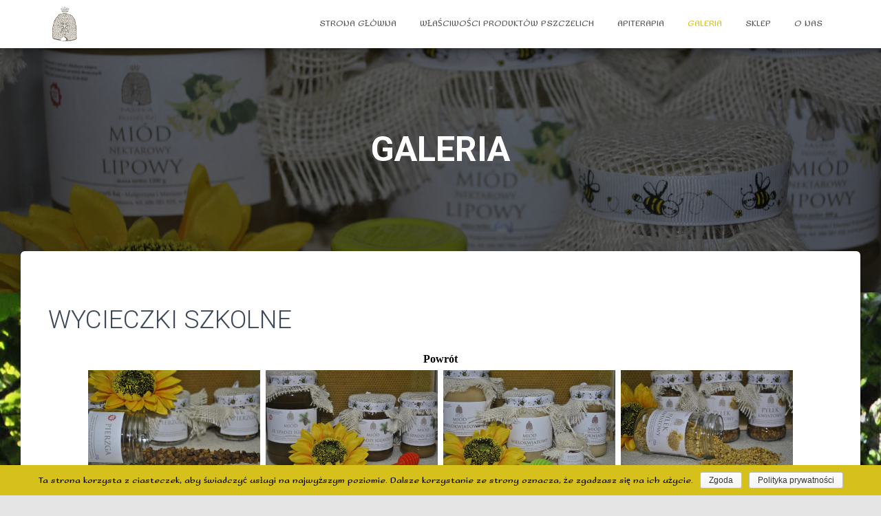

--- FILE ---
content_type: text/html; charset=UTF-8
request_url: http://pszczeli-raj.pl/galeria/?type_0=gallery&album_gallery_id_0=3&bwg_previous_album_id_0=0,0&bwg_previous_album_page_number_0=0,0
body_size: 14859
content:
<!DOCTYPE html>
<html lang="pl-PL">

<head>
	<meta charset='UTF-8'>
	<meta name="viewport" content="width=device-width, initial-scale=1">
	<link rel="profile" href="http://gmpg.org/xfn/11">
		<title>GALERIA</title>
<script>var wpgmza_google_api_status = {"message":"Engine is not google-maps","code":"ENGINE_NOT_GOOGLE_MAPS"}</script><link rel='dns-prefetch' href='//fonts.googleapis.com' />
<link rel='dns-prefetch' href='//maxcdn.bootstrapcdn.com' />
<link rel='dns-prefetch' href='//s.w.org' />
<link rel="alternate" type="application/rss+xml" title=" &raquo; Kanał z wpisami" href="http://pszczeli-raj.pl/feed/" />
<link rel="alternate" type="application/rss+xml" title=" &raquo; Kanał z komentarzami" href="http://pszczeli-raj.pl/comments/feed/" />
		<script type="text/javascript">
			window._wpemojiSettings = {"baseUrl":"https:\/\/s.w.org\/images\/core\/emoji\/11\/72x72\/","ext":".png","svgUrl":"https:\/\/s.w.org\/images\/core\/emoji\/11\/svg\/","svgExt":".svg","source":{"concatemoji":"http:\/\/pszczeli-raj.pl\/wp-includes\/js\/wp-emoji-release.min.js?ver=4.9.26"}};
			!function(e,a,t){var n,r,o,i=a.createElement("canvas"),p=i.getContext&&i.getContext("2d");function s(e,t){var a=String.fromCharCode;p.clearRect(0,0,i.width,i.height),p.fillText(a.apply(this,e),0,0);e=i.toDataURL();return p.clearRect(0,0,i.width,i.height),p.fillText(a.apply(this,t),0,0),e===i.toDataURL()}function c(e){var t=a.createElement("script");t.src=e,t.defer=t.type="text/javascript",a.getElementsByTagName("head")[0].appendChild(t)}for(o=Array("flag","emoji"),t.supports={everything:!0,everythingExceptFlag:!0},r=0;r<o.length;r++)t.supports[o[r]]=function(e){if(!p||!p.fillText)return!1;switch(p.textBaseline="top",p.font="600 32px Arial",e){case"flag":return s([55356,56826,55356,56819],[55356,56826,8203,55356,56819])?!1:!s([55356,57332,56128,56423,56128,56418,56128,56421,56128,56430,56128,56423,56128,56447],[55356,57332,8203,56128,56423,8203,56128,56418,8203,56128,56421,8203,56128,56430,8203,56128,56423,8203,56128,56447]);case"emoji":return!s([55358,56760,9792,65039],[55358,56760,8203,9792,65039])}return!1}(o[r]),t.supports.everything=t.supports.everything&&t.supports[o[r]],"flag"!==o[r]&&(t.supports.everythingExceptFlag=t.supports.everythingExceptFlag&&t.supports[o[r]]);t.supports.everythingExceptFlag=t.supports.everythingExceptFlag&&!t.supports.flag,t.DOMReady=!1,t.readyCallback=function(){t.DOMReady=!0},t.supports.everything||(n=function(){t.readyCallback()},a.addEventListener?(a.addEventListener("DOMContentLoaded",n,!1),e.addEventListener("load",n,!1)):(e.attachEvent("onload",n),a.attachEvent("onreadystatechange",function(){"complete"===a.readyState&&t.readyCallback()})),(n=t.source||{}).concatemoji?c(n.concatemoji):n.wpemoji&&n.twemoji&&(c(n.twemoji),c(n.wpemoji)))}(window,document,window._wpemojiSettings);
		</script>
		<style type="text/css">
img.wp-smiley,
img.emoji {
	display: inline !important;
	border: none !important;
	box-shadow: none !important;
	height: 1em !important;
	width: 1em !important;
	margin: 0 .07em !important;
	vertical-align: -0.1em !important;
	background: none !important;
	padding: 0 !important;
}
</style>
<link rel='stylesheet' id='cookie-notice-front-css'  href='http://pszczeli-raj.pl/wp-content/plugins/cookie-notice/css/front.min.css?ver=4.9.26' type='text/css' media='all' />
<link rel='stylesheet' id='bwg_frontend-css'  href='http://pszczeli-raj.pl/wp-content/plugins/photo-gallery/css/bwg_frontend.css?ver=1.4.15' type='text/css' media='all' />
<link rel='stylesheet' id='bwg_font-awesome-css'  href='http://pszczeli-raj.pl/wp-content/plugins/photo-gallery/css/font-awesome/font-awesome.css?ver=4.6.3' type='text/css' media='all' />
<link rel='stylesheet' id='bwg_mCustomScrollbar-css'  href='http://pszczeli-raj.pl/wp-content/plugins/photo-gallery/css/jquery.mCustomScrollbar.css?ver=1.4.15' type='text/css' media='all' />
<link rel='stylesheet' id='bwg_googlefonts-css'  href='https://fonts.googleapis.com/css?family=Ubuntu&#038;subset=greek,latin,greek-ext,vietnamese,cyrillic-ext,latin-ext,cyrillic' type='text/css' media='all' />
<link rel='stylesheet' id='bwg_sumoselect-css'  href='http://pszczeli-raj.pl/wp-content/plugins/photo-gallery/css/sumoselect.css?ver=3.0.3' type='text/css' media='all' />
<link rel='stylesheet' id='hestia-clients-bar-css'  href='http://pszczeli-raj.pl/wp-content/plugins/themeisle-companion/obfx_modules/companion-legacy/assets/css/hestia/clients-bar.css?ver=4.9.26' type='text/css' media='all' />
<link rel='stylesheet' id='dashicons-css'  href='http://pszczeli-raj.pl/wp-includes/css/dashicons.min.css?ver=4.9.26' type='text/css' media='all' />
<link rel='stylesheet' id='obfx-module-pub-css-menu-icons-0-css'  href='https://maxcdn.bootstrapcdn.com/font-awesome/4.7.0/css/font-awesome.min.css?ver=2.5.5' type='text/css' media='all' />
<link rel='stylesheet' id='obfx-module-pub-css-menu-icons-1-css'  href='http://pszczeli-raj.pl/wp-content/plugins/themeisle-companion/obfx_modules/menu-icons/css/public.css?ver=2.5.5' type='text/css' media='all' />
<link rel='stylesheet' id='bootstrap-css'  href='http://pszczeli-raj.pl/wp-content/themes/hestia/assets/bootstrap/css/bootstrap.min.css?ver=1.0.1' type='text/css' media='all' />
<link rel='stylesheet' id='hestia-font-sizes-css'  href='http://pszczeli-raj.pl/wp-content/themes/hestia/assets/css/font-sizes.css?ver=1.1.84' type='text/css' media='all' />
<link rel='stylesheet' id='font-awesome-css'  href='http://pszczeli-raj.pl/wp-content/themes/hestia/assets/font-awesome/css/font-awesome.min.css?ver=1.0.1' type='text/css' media='all' />
<link rel='stylesheet' id='hestia_style-css'  href='http://pszczeli-raj.pl/wp-content/themes/hestia/style.css?ver=1.1.84' type='text/css' media='all' />
<style id='hestia_style-inline-css' type='text/css'>
.hestia-top-bar, .hestia-top-bar .widget.widget_shopping_cart .cart_list {
			background-color: #363537
		}
		.hestia-top-bar .widget .label-floating input[type=search]:-webkit-autofill {
			-webkit-box-shadow: inset 0 0 0px 9999px #363537
		}.hestia-top-bar, .hestia-top-bar .widget .label-floating input[type=search], .hestia-top-bar .widget.widget_search form.form-group:before, .hestia-top-bar .widget.widget_product_search form.form-group:before, .hestia-top-bar .widget.widget_shopping_cart:before {
			color: #ffffff
		} 
		.hestia-top-bar .widget .label-floating input[type=search]{
			-webkit-text-fill-color:#ffffff !important 
		}.hestia-top-bar a, .hestia-top-bar .top-bar-nav li a {
			color: #ffffff
		}.hestia-top-bar a:hover, .hestia-top-bar .top-bar-nav li a:hover {
			color: #eeeeee
		}
	
		a, 
		.navbar .dropdown-menu li:hover > a,
		.navbar .dropdown-menu li:focus > a,
		.navbar .dropdown-menu li:active > a,
		.navbar.navbar-not-transparent .nav > li:not(.btn).on-section > a, 
		.navbar.navbar-not-transparent .nav > li.on-section:not(.btn) > a, 
		.navbar.navbar-not-transparent .nav > li.on-section:not(.btn):hover > a, 
		.navbar.navbar-not-transparent .nav > li.on-section:not(.btn):focus > a, 
		.navbar.navbar-not-transparent .nav > li.on-section:not(.btn):active > a, 
		body:not(.home) .navbar-default .navbar-nav > .active:not(.btn) > a,
		body:not(.home) .navbar-default .navbar-nav > .active:not(.btn) > a:hover,
		body:not(.home) .navbar-default .navbar-nav > .active:not(.btn) > a:focus,
		a:hover, 
		.card-blog a.moretag:hover, 
		.card-blog a.more-link:hover, 
		.widget a:hover {
		    color:#d6c01b;
		}
		
		.pagination span.current, .pagination span.current:focus, .pagination span.current:hover {
			border-color:#d6c01b
		}
		
		button,
		button:hover,           
		input[type="button"],
		input[type="button"]:hover,
		input[type="submit"],
		input[type="submit"]:hover,
		input#searchsubmit, 
		.pagination span.current, 
		.pagination span.current:focus, 
		.pagination span.current:hover,
		.btn.btn-primary,
		.btn.btn-primary:link,
		.btn.btn-primary:hover, 
		.btn.btn-primary:focus, 
		.btn.btn-primary:active, 
		.btn.btn-primary.active, 
		.btn.btn-primary.active:focus, 
		.btn.btn-primary.active:hover,
		.btn.btn-primary:active:hover, 
		.btn.btn-primary:active:focus, 
		.btn.btn-primary:active:hover,
		.hestia-sidebar-open.btn.btn-rose,
		.hestia-sidebar-close.btn.btn-rose,
		.hestia-sidebar-open.btn.btn-rose:hover,
		.hestia-sidebar-close.btn.btn-rose:hover,
		.hestia-sidebar-open.btn.btn-rose:focus,
		.hestia-sidebar-close.btn.btn-rose:focus,
		.label.label-primary,
		.hestia-work .portfolio-item:nth-child(6n+1) .label,
		.nav-cart .nav-cart-content .widget .buttons .button{
		    background-color: #d6c01b;
		}
		
		@media (max-width: 768px) { 
	
			.navbar-default .navbar-nav>li>a:hover,
			.navbar-default .navbar-nav>li>a:focus,
			.navbar .navbar-nav .dropdown .dropdown-menu li a:hover,
			.navbar .navbar-nav .dropdown .dropdown-menu li a:focus,
			.navbar button.navbar-toggle:hover,
			.navbar .navbar-nav li:hover > a i {
			    color: #d6c01b;
			}
		}
		
		button,
		.button,
		input[type="submit"], 
		input[type="button"], 
		.btn.btn-primary,
		.hestia-sidebar-open.btn.btn-rose,
		.hestia-sidebar-close.btn.btn-rose {
		    -webkit-box-shadow: 0 2px 2px 0 rgba(214,192,27,0.14),0 3px 1px -2px rgba(214,192,27,0.2),0 1px 5px 0 rgba(214,192,27,0.12);
		    box-shadow: 0 2px 2px 0 rgba(214,192,27,0.14),0 3px 1px -2px rgba(214,192,27,0.2),0 1px 5px 0 rgba(214,192,27,0.12);
		}
		
		.card .header-primary, .card .content-primary {
		    background: #d6c01b;
		}
		
		.button:hover,
		button:hover,
		input[type="submit"]:hover,
		input[type="button"]:hover,
		input#searchsubmit:hover, 
		.pagination span.current, 
		.btn.btn-primary:hover, 
		.btn.btn-primary:focus, 
		.btn.btn-primary:active, 
		.btn.btn-primary.active, 
		.btn.btn-primary:active:focus, 
		.btn.btn-primary:active:hover, 
		.hestia-sidebar-open.btn.btn-rose:hover,
		.hestia-sidebar-close.btn.btn-rose:hover,
		.pagination span.current:hover{
			-webkit-box-shadow: 0 14px 26px -12pxrgba(214,192,27,0.42),0 4px 23px 0 rgba(0,0,0,0.12),0 8px 10px -5px rgba(214,192,27,0.2);
		    box-shadow: 0 14px 26px -12px rgba(214,192,27,0.42),0 4px 23px 0 rgba(0,0,0,0.12),0 8px 10px -5px rgba(214,192,27,0.2);
			color: #fff;
		}
		
		.form-group.is-focused .form-control {
		background-image: -webkit-gradient(linear,left top, left bottom,from(#d6c01b),to(#d6c01b)),-webkit-gradient(linear,left top, left bottom,from(#d2d2d2),to(#d2d2d2));
			background-image: -webkit-linear-gradient(#d6c01b),to(#d6c01b),-webkit-linear-gradient(#d2d2d2,#d2d2d2);
			background-image: linear-gradient(#d6c01b),to(#d6c01b),linear-gradient(#d2d2d2,#d2d2d2);
		}
		
		.navbar:not(.navbar-transparent) li:not(.btn):hover > a,
		 .navbar.full-screen-menu.navbar-transparent li:not(.btn):hover > a,
		 .navbar.full-screen-menu .navbar-toggle:hover,
		 .navbar:not(.navbar-transparent) .nav-cart:hover, 
		 .navbar:not(.navbar-transparent) .hestia-toggle-search:hover {
				 color:#d6c01b}
		
		.header-filter-gradient { 
			background: linear-gradient(45deg, rgba(221,150,44,1) 0%, rgb(255,178,23) 100%); 
		} 

		body, ul, .tooltip-inner {
			font-family: Sofadi One;
		}
@media (min-width: 769px){
			.page-header.header-small .hestia-title,
			.page-header.header-small .title,
			h1.hestia-title.title-in-content{
				font-size: 50px;
			}}@media (max-width: 768px){
			.page-header.header-small .hestia-title,
			.page-header.header-small .title,
			h1.hestia-title.title-in-content{
				font-size: 36px;
			}}@media (max-width: 480px){
			.page-header.header-small .hestia-title,
			.page-header.header-small .title,
			h1.hestia-title.title-in-content{
				font-size: 36px;
			}}@media (min-width: 769px){
		.single-post-wrap article h1:not(.title-in-content),
		.page-content-wrap h1:not(.title-in-content),
		.page-template-template-fullwidth article h1:not(.title-in-content) {
			font-size: 47px;
		}
		.single-post-wrap article h2,
		.page-content-wrap h2,
		.page-template-template-fullwidth article h2 {
			font-size: 42px;
		}
		.single-post-wrap article h3,
		.page-content-wrap h3,
		.page-template-template-fullwidth article h3 {
			font-size: 37px;
		}
		.single-post-wrap article h4,
		.page-content-wrap h4,
		.page-template-template-fullwidth article h4 {
			font-size: 32px;
		}
		.single-post-wrap article h5,
		.page-content-wrap h5,
		.page-template-template-fullwidth article h5 {
			font-size: 28px;
		}
		.single-post-wrap article h6,
		.page-content-wrap h6,
		.page-template-template-fullwidth article h6 {
			font-size: 23px;
		}}@media (min-width: 769px){.single-post-wrap article p:not(.meta-in-content), .page-content-wrap p, .single-post-wrap article ul, .page-content-wrap ul, .single-post-wrap article ol, .page-content-wrap ol, .single-post-wrap article dl, .page-content-wrap dl, .single-post-wrap article table, .page-content-wrap table, .page-template-template-fullwidth article p {
		font-size: 19px;
		}}@media (min-width: 769px){#carousel-hestia-generic .hestia-title{
		font-size: 73px;
		}#carousel-hestia-generic span.sub-title{
		font-size: 18px;
		}#carousel-hestia-generic .btn{
		font-size: 14px;
		}}@media (min-width: 769px){
		section.hestia-features .hestia-title, 
		section.hestia-shop .hestia-title, 
		section.hestia-work .hestia-title, 
		section.hestia-team .hestia-title, 
		section.hestia-pricing .hestia-title, 
		section.hestia-ribbon .hestia-title, 
		section.hestia-testimonials .hestia-title, 
		section.hestia-subscribe h2.title, 
		section.hestia-blogs .hestia-title,
		.section.related-posts .hestia-title,
		section.hestia-contact .hestia-title{
			font-size: 40px;
		}
		section.hestia-features .hestia-info h4.info-title, 
		section.hestia-shop h4.card-title, 
		section.hestia-team h4.card-title, 
		section.hestia-testimonials h4.card-title, 
		section.hestia-blogs h4.card-title,
		.section.related-posts h4.card-title,
		section.hestia-contact h4.card-title, 
		section.hestia-contact .hestia-description h6{
			font-size: 19px;
		}	
		section.hestia-work h4.card-title, 
		section.hestia-contact .hestia-description h5{
			font-size: 24px;
		}
		section.hestia-contact .hestia-description h1{
			font-size: 43px;
		}
		section.hestia-contact .hestia-description h2{
			font-size: 38px;
		}
		section.hestia-contact .hestia-description h3{
			font-size: 33px;
		}
		section.hestia-contact .hestia-description h4{
			font-size: 28px;
		}}@media (min-width: 769px){ 
			section.hestia-features h5.description,
			section.hestia-shop h5.description,
			section.hestia-work h5.description,
			section.hestia-team h5.description,
			section.hestia-testimonials h5.description,
			section.hestia-subscribe h5.subscribe-description,
			section.hestia-blogs h5.description,
			section.hestia-contact h5.description{
				font-size: 19px;
			}}@media (min-width: 769px){
		section.hestia-team p.card-description,
		section.hestia-pricing p.text-gray,
		section.hestia-testimonials p.card-description,
		section.hestia-blogs p.card-description,
		.section.related-posts p.card-description,
		.hestia-contact p,
		section.hestia-features .hestia-info p,
		section.hestia-shop .card-description p{
			font-size: 14px;
		}
		section.hestia-shop h6.category,
		section.hestia-work .label-primary,
		section.hestia-team h6.category,
		section.hestia-pricing .card-pricing h6.category,
		section.hestia-testimonials h6.category,
		section.hestia-blogs h6.category,
		.section.related-posts h6.category{
			font-size: 12px;
		}}

		.page-template-builder-fullwidth-std .header > .elementor {
			padding-top: 70px;
		}

</style>
<link rel='stylesheet' id='hestia_fonts-css'  href='https://fonts.googleapis.com/css?family=Roboto%3A300%2C400%2C500%2C700%7CRoboto+Slab%3A400%2C700&#038;subset=latin%2Clatin-ext&#038;ver=1.1.84' type='text/css' media='all' />
<link rel='stylesheet' id='hestia-google-font-sofadi-one-css'  href='//fonts.googleapis.com/css?family=Sofadi+One%3A300%2C400%2C500%2C700&#038;subset=cyrillic-ext&#038;ver=4.9.26' type='text/css' media='all' />
<script type='text/javascript' src='http://pszczeli-raj.pl/wp-includes/js/jquery/jquery.js?ver=1.12.4'></script>
<script type='text/javascript' src='http://pszczeli-raj.pl/wp-includes/js/jquery/jquery-migrate.min.js?ver=1.4.1'></script>
<script type='text/javascript'>
/* <![CDATA[ */
var cnArgs = {"ajaxurl":"http:\/\/pszczeli-raj.pl\/wp-admin\/admin-ajax.php","hideEffect":"fade","onScroll":"no","onScrollOffset":"100","cookieName":"cookie_notice_accepted","cookieValue":"true","cookieTime":"2592000","cookiePath":"\/","cookieDomain":"","redirection":"","cache":"","refuse":"no","revoke_cookies":"0","revoke_cookies_opt":"automatic","secure":"0"};
/* ]]> */
</script>
<script type='text/javascript' src='http://pszczeli-raj.pl/wp-content/plugins/cookie-notice/js/front.min.js?ver=1.2.44'></script>
<script type='text/javascript'>
/* <![CDATA[ */
var pf = {"spam":{"label":"I'm human!","value":"dce8b97027"}};
/* ]]> */
</script>
<script type='text/javascript' src='http://pszczeli-raj.pl/wp-content/plugins/pirate-forms/public/js/custom-spam.js?ver=4.9.26'></script>
<link rel='https://api.w.org/' href='http://pszczeli-raj.pl/wp-json/' />
<link rel="EditURI" type="application/rsd+xml" title="RSD" href="http://pszczeli-raj.pl/xmlrpc.php?rsd" />
<link rel="wlwmanifest" type="application/wlwmanifest+xml" href="http://pszczeli-raj.pl/wp-includes/wlwmanifest.xml" /> 
<meta name="generator" content="WordPress 4.9.26" />
<link rel="canonical" href="http://pszczeli-raj.pl/galeria/" />
<link rel='shortlink' href='http://pszczeli-raj.pl/?p=10' />
<link rel="alternate" type="application/json+oembed" href="http://pszczeli-raj.pl/wp-json/oembed/1.0/embed?url=http%3A%2F%2Fpszczeli-raj.pl%2Fgaleria%2F" />
<link rel="alternate" type="text/xml+oembed" href="http://pszczeli-raj.pl/wp-json/oembed/1.0/embed?url=http%3A%2F%2Fpszczeli-raj.pl%2Fgaleria%2F&#038;format=xml" />
		<style type="text/css">.recentcomments a{display:inline !important;padding:0 !important;margin:0 !important;}</style>
		<style type="text/css" id="custom-background-css">
body.custom-background { background-image: url("http://pszczeli-raj.pl/wp-content/uploads/2018/07/pasieka24.jpg"); background-position: left top; background-size: auto; background-repeat: repeat; background-attachment: scroll; }
</style>
<link rel="icon" href="http://pszczeli-raj.pl/wp-content/uploads/2019/11/cropped-logoPszczeli_raj-32x32.jpg" sizes="32x32" />
<link rel="icon" href="http://pszczeli-raj.pl/wp-content/uploads/2019/11/cropped-logoPszczeli_raj-192x192.jpg" sizes="192x192" />
<link rel="apple-touch-icon-precomposed" href="http://pszczeli-raj.pl/wp-content/uploads/2019/11/cropped-logoPszczeli_raj-180x180.jpg" />
<meta name="msapplication-TileImage" content="http://pszczeli-raj.pl/wp-content/uploads/2019/11/cropped-logoPszczeli_raj-270x270.jpg" />
</head>

<body class="page-template page-template-page-templates page-template-template-fullwidth page-template-page-templatestemplate-fullwidth-php page page-id-10 custom-background wp-custom-logo cookies-not-set blog-post">
	<div class="wrapper ">
		<header class="header ">
					<nav class="navbar navbar-default navbar-fixed-top  hestia_left navbar-not-transparent">
						<div class="container">
				<div class="navbar-header">
					<div class="title-logo-wrapper">
						<a class="navbar-brand" href="http://pszczeli-raj.pl/"
								title="">
							<img src="http://pszczeli-raj.pl/wp-content/uploads/2018/08/logoPszczeli_raj_FAVICON-e1573227770627.png" alt=""></a>
					</div>
				</div>
				<div id="main-navigation" class="collapse navbar-collapse"><ul id="menu-menu" class="nav navbar-nav navbar-right"><li id="menu-item-17" class="menu-item menu-item-type-custom menu-item-object-custom menu-item-home menu-item-17"><a title="Strona główna" href="http://pszczeli-raj.pl">Strona główna</a></li>
<li id="menu-item-19" class="menu-item menu-item-type-post_type menu-item-object-page menu-item-19"><a title="właściwości produktów pszczelich" href="http://pszczeli-raj.pl/oferta/">właściwości produktów pszczelich</a></li>
<li id="menu-item-202" class="menu-item menu-item-type-post_type menu-item-object-page menu-item-202"><a title="APITERAPIA" href="http://pszczeli-raj.pl/inhalacja/">APITERAPIA</a></li>
<li id="menu-item-20" class="menu-item menu-item-type-post_type menu-item-object-page current-menu-item page_item page-item-10 current_page_item menu-item-20 active"><a title="GALERIA" href="http://pszczeli-raj.pl/galeria/">GALERIA</a></li>
<li id="menu-item-18" class="menu-item menu-item-type-post_type menu-item-object-page menu-item-18"><a title="SKLEP" href="http://pszczeli-raj.pl/sklep/">SKLEP</a></li>
<li id="menu-item-181" class="menu-item menu-item-type-post_type menu-item-object-page menu-item-181"><a title="O NAS" href="http://pszczeli-raj.pl/o-nas/">O NAS</a></li>
</ul></div>					<button type="button" class="navbar-toggle" data-toggle="collapse" data-target="#main-navigation">
						<span class="icon-bar"></span>
						<span class="icon-bar"></span>
						<span class="icon-bar"></span>
						<span class="sr-only">Przełącz Nawigację</span>
					</button>
								</div>

					</nav>
		<div style="display: none"></div>		</header>
<div id="primary" class="boxed-layout-header page-header header-small"
				data-parallax="active">			<div class="container">
			<div class="row">
			<div class="col-md-10 col-md-offset-1 text-center">
			<h1 class="hestia-title">GALERIA</h1>			</div>
			</div>
			</div>
			<div class="header-filter" style="background-image: url(http://pszczeli-raj.pl/wp-content/uploads/2018/07/DSC3101.jpg);"></div></div>
<div class="main  main-raised default">
		<div class="blog-post ">
		<div class="container">
			
	<article id="post-10" class="section section-text">
		<div class="row">
			<div class="col-md-12">
				<h3>WYCIECZKI SZKOLNE</h3>
<style>      /* Style for masonry view. */      #bwg_container1_0 #bwg_container2_0 .bwg_masonry_thumbnails_0 * {        -moz-box-sizing: border-box;        -webkit-box-sizing: border-box;        box-sizing: border-box;      }      #bwg_container1_0 #bwg_container2_0 .bwg_masonry_thumb_0 {        visibility: hidden;        text-align: center;        display: inline-block;        vertical-align: middle;             width: 250px !important;        border-radius: 0;        border: 0px none #CCCCCC;        background-color: #000000;        margin: 0;        padding: 2px !important;        opacity: 1.00;        filter: Alpha(opacity=100);        transition: all 0.3s ease 0s;-webkit-transition: all 0.3s ease 0s;        z-index: 100;      }    /*  #bwg_container1_0 #bwg_container2_0 .bwg_masonry_thumb_0:hover {        opacity: 1;        filter: Alpha(opacity=100);        transform: scale(1.08);        -ms-transform: scale(1.08);        -webkit-transform: scale(1.08);        backface-visibility: hidden;        -webkit-backface-visibility: hidden;        -moz-backface-visibility: hidden;        -ms-backface-visibility: hidden;        z-index: 102;        position: absolute;      }*/      #bwg_container1_0 #bwg_container2_0 .bwg_masonry_thumbnails_0 {        -moz-box-sizing: border-box;        background-color: rgba(255, 255, 255, 0.00);        box-sizing: border-box;        display: inline-block;        font-size: 0;        /*width: 1270px;*/        width: 100%;        position: relative;        text-align: center;      }      @media only screen and (max-width : 1270px) {        #bwg_container1_0 #bwg_container2_0 .bwg_masonry_thumbnails_0 {          width: inherit;        }      }	  	        #bwg_container1_0 #bwg_container2_0 #spider_popup_overlay_0 {        background-color: #EEEEEE;        opacity: 0.60;        filter: Alpha(opacity=60);      }      #bwg_container1_0 #bwg_container2_0 .bwg_masonry_thumb_spun_0 {        position: absolute;      }      /* Style for thumbnail view.*/      #bwg_container1_0 #bwg_container2_0 .bwg_album_thumb_0 {        display: inline-block;        text-align: center;      }      #bwg_container1_0 #bwg_container2_0 .bwg_standart_thumbnails_0 * {        -moz-box-sizing: content-box;        box-sizing: content-box;      }      #bwg_container1_0 #bwg_container2_0 .bwg_album_thumb_spun1_0 {        background-color: #FFFFFF;        display: inline-block;        width: 250px;        height: 140px;        margin: 2px;        opacity: 1.00;        filter: Alpha(opacity=100);        transition: all 0.3s ease 0s;-webkit-transition: all 0.3s ease 0s;        padding: 0px;        text-align: center;        vertical-align: middle;        z-index: 100;        -webkit-backface-visibility: visible;        -ms-backface-visibility: visible;      }      #bwg_container1_0 #bwg_container2_0 .bwg_album_thumb_spun1_0:hover {        opacity: 1;        filter: Alpha(opacity=100);        backface-visibility: hidden;        -webkit-backface-visibility: hidden;        -moz-backface-visibility: hidden;        -ms-backface-visibility: hidden;        z-index: 102;      }      @media only screen and (min-width: 480px) {          #bwg_container1_0 #bwg_container2_0 .bwg_album_thumb_spun1_0:hover {              transform: scale(1.08);              -ms-transform: scale(1.08);              -webkit-transform: scale(1.08);          }      }      #bwg_container1_0 #bwg_container2_0 .bwg_album_thumb_spun2_0 {        border-radius: 0;        border: 0px none #CCCCCC;        box-shadow: 0px 0px 0px #888888;        display: inline-block;        height: 140px;        overflow: hidden;        width: 250px;      }      #bwg_container1_0 #bwg_container2_0 .bwg_album_thumbnails_0 {        display: inline-block;        -moz-box-sizing: border-box;        box-sizing: border-box;        background-color: rgba(255, 255, 255, 0.00);        font-size: 0;        text-align: center;        max-width: 1290px;      }              #bwg_container1_0 #bwg_container2_0 .bwg_title_spun1_0 {          display: table;          height: inherit;          left: -3000px;          opacity: 0;          filter: Alpha(opacity=0);          position: absolute;          top: 0px;          width: inherit;        }              #bwg_container1_0 #bwg_container2_0 .bwg_album_thumb_spun1_0:hover .bwg_title_spun1_0 {        left: 0px;        top: 0px;        opacity: 1;        filter: Alpha(opacity=100);      }      #bwg_container1_0 #bwg_container2_0 .bwg_title_spun2_0 {        color: #FFFFFF;        display: table-cell;        font-family: segoe ui;        font-size: 16px;        font-weight: bold;        height: inherit;        padding: 2px;        text-shadow: 0px 0px 0px #888888;        vertical-align: middle;        width: inherit;      }      #bwg_container1_0 #bwg_container2_0 .bwg_album_thumbnails_0 {        display: inline-block;        -moz-box-sizing: border-box;        box-sizing: border-box;        background-color: rgba(255, 255, 255, 0.00);        font-size: 0;        text-align: center;        max-width: 1290px;      }            /* Style for masonry view.*/      #bwg_container1_0 #bwg_container2_0 .bwg_masonry_thumbnails_0 * {        -moz-box-sizing: border-box;        -webkit-box-sizing: border-box;        box-sizing: border-box;      }      #bwg_container1_0 #bwg_container2_0 .bwg_masonry_thumb_0 {        visibility: hidden;        text-align: center;        display: inline-block;        vertical-align: middle;             width: 250px !important;        border-radius: 0;        border: 0px none #CCCCCC;        background-color: #000000;        margin: 0;        padding: 2px !important;        opacity: 1.00;        filter: Alpha(opacity=100);        transition: all 0.3s ease 0s;-webkit-transition: all 0.3s ease 0s;        z-index: 100;      }     /* #bwg_container1_0 #bwg_container2_0 .bwg_masonry_thumb_0:hover {        opacity: 1;        filter: Alpha(opacity=100);        transform: scale(1.08);        -ms-transform: scale(1.08);        -webkit-transform: scale(1.08);        backface-visibility: hidden;        -webkit-backface-visibility: hidden;        -moz-backface-visibility: hidden;        -ms-backface-visibility: hidden;        z-index: 102;        position: absolute;      }*/      #bwg_container1_0 #bwg_container2_0 .bwg_masonry_thumbnails_0 {        -moz-box-sizing: border-box;        background-color: rgba(255, 255, 255, 0.00);        box-sizing: border-box;        display: inline-block;        font-size: 0;        /*width: 1270px;*/        width: 100%;        position: relative;        text-align: center;      }      @media only screen and (max-width : 1270px) {        #bwg_container1_0 #bwg_container2_0 .bwg_masonry_thumbnails_0 {          width: inherit;        }      }	  	        #bwg_container1_0 #bwg_container2_0 #spider_popup_overlay_0 {        background-color: #EEEEEE;        opacity: 0.60;        filter: Alpha(opacity=60);      }      #bwg_container1_0 #bwg_container2_0 .bwg_masonry_thumb_spun_0 {        position: absolute;      }      /*Image thumbs styles.*/      #bwg_container1_0 #bwg_container2_0 .bwg_standart_thumb_spun1_0 {        background-color: #000000;        display: inline-block;        height: 140px;        margin: 4px;        opacity: 1.00;        filter: Alpha(opacity=100);        transition: all 0.3s ease 0s;-webkit-transition: all 0.3s ease 0s;        padding: 0px;        text-align: center;        vertical-align: middle;        width: 250px;        z-index: 100;      }      #bwg_container1_0 #bwg_container2_0 .bwg_standart_thumb_spun1_0:hover {        backface-visibility: hidden;        -webkit-backface-visibility: hidden;        -moz-backface-visibility: hidden;        -ms-backface-visibility: hidden;        opacity: 1;        filter: Alpha(opacity=100);        z-index: 102;        position: relative;      }      @media only screen and (min-width: 480px) {          #bwg_container1_0 #bwg_container2_0 .bwg_standart_thumb_spun1_0:hover {              -ms-transform: scale(1.08);              -webkit-transform: scale(1.08);              transform: scale(1.08);          }      }      #bwg_container1_0 #bwg_container2_0 .bwg_standart_thumb_spun2_0 {        border-radius: 0;        border: 0px none #CCCCCC;        box-shadow: ;        display: inline-block;        height: 140px;        overflow: hidden;        width: 250px;      }      #bwg_container1_0 #bwg_container2_0 .bwg_standart_thumbnails_0 {        -moz-box-sizing: border-box;        display: inline-block;        background-color: rgba(255, 255, 255, 0.00);        box-sizing: border-box;        font-size: 0;        max-width: 1310px;        text-align: center;      }      #bwg_container1_0 #bwg_container2_0 .bwg_standart_thumb_0 {        display: inline-block;        text-align: center;      }            #bwg_container1_0 #bwg_container2_0 .bwg_standart_thumb_spun1_0:hover .bwg_image_title_spun1_0, #bwg_container1_0 #bwg_container2_0 .bwg_standart_thumb_spun1_0:hover .bwg_ecommerce_spun1_0 {        left: 0px;        top: 0px;        opacity: 1;        filter: Alpha(opacity=100);        overflow : hidden;        display : inherit;      }      #bwg_container1_0 #bwg_container2_0 .bwg_image_title_spun2_0,  #bwg_container1_0 #bwg_container2_0 .bwg_ecommerce_spun2_0{        color: #323A45;        display: table-cell;        font-family: Ubuntu;        font-size: 16px;        font-weight: bold;        height: inherit;        margin: 2px;        text-shadow: ;        vertical-align: middle;        width: inherit;        word-wrap: break-word;      }      /*Pagination styles.*/      #bwg_container1_0 #bwg_container2_0 .tablenav-pages_0 {        text-align: center;        font-size: 12px;        font-family: segoe ui;        font-weight: bold;        color: #666666;        margin: 6px 0 4px;        display: block;        height: 30px;        line-height: 30px;      }      @media only screen and (max-width : 320px) {        #bwg_container1_0 #bwg_container2_0 .displaying-num_0 {          display: none;        }      }      #bwg_container1_0 #bwg_container2_0 .displaying-num_0 {        font-size: 12px;        font-family: segoe ui;        font-weight: bold;        color: #666666;        margin-right: 10px;        vertical-align: middle;      }      #bwg_container1_0 #bwg_container2_0 .paging-input_0 {        font-size: 12px;        font-family: segoe ui;        font-weight: bold;        color: #666666;        vertical-align: middle;      }      #bwg_container1_0 #bwg_container2_0 .tablenav-pages_0 a.disabled,      #bwg_container1_0 #bwg_container2_0 .tablenav-pages_0 a.disabled:hover,      #bwg_container1_0 #bwg_container2_0 .tablenav-pages_0 a.disabled:focus {        cursor: default;        color: rgba(102, 102, 102, 0.5);      }      #bwg_container1_0 #bwg_container2_0 .tablenav-pages_0 a {        cursor: pointer;        font-size: 12px;        font-family: segoe ui;        font-weight: bold;        color: #666666;        text-decoration: none;        padding: 3px 6px;        margin: 0;        border-radius: 0;        border-style: solid;        border-width: 1px;        border-color: #E3E3E3;        background-color: #FFFFFF;        opacity: 1.00;        filter: Alpha(opacity=100);        box-shadow: 0;        transition: all 0.3s ease 0s;-webkit-transition: all 0.3s ease 0s;      }      #bwg_container1_0 #bwg_container2_0 .bwg_back_0 {        background-color: rgba(0, 0, 0, 0);        color: #000000 !important;        cursor: pointer;        display: block;        font-family: segoe ui;        font-size: 16px;        font-weight: bold;        text-decoration: none;        padding: 0;      }      #bwg_container1_0 #bwg_container2_0 #spider_popup_overlay_0 {        background-color: #EEEEEE;        opacity: 0.60;        filter: Alpha(opacity=60);      }      .bwg_play_icon_spun_0	 {        width: inherit;        height: inherit;        display: table;        position: absolute;      }	      .bwg_play_icon_0 {        color: #323A45;        font-size: 32px;        vertical-align: middle;        display: table-cell !important;        z-index: 1;        text-align: center;        margin: 0 auto;      }       #bwg_container1_0 #bwg_container2_0 .bwg_masonry_thumb_description_0 {				padding: 0 5px !important;										line-height: 1.4 !important;				font-size: 12px;        color: #CCCCCC;        font-family: segoe ui;   				text-align: center;						}      #bwg_container1_0 #bwg_container2_0 .bwg_masonry_thumb_spun_0:hover {        opacity: 1;        filter: Alpha(opacity=100);        backface-visibility: hidden;        -webkit-backface-visibility: hidden;        -moz-backface-visibility: hidden;        -ms-backface-visibility: hidden;        z-index: 102;        position: absolute;      }      @media only screen and (min-width: 480px) {          #bwg_container1_0 #bwg_container2_0 .bwg_masonry_thumb_spun_0:hover {              transform: scale(1.08);              -ms-transform: scale(1.08);              -webkit-transform: scale(1.08);          }      }    	  @media screen and (max-width: 350px) { 		div[class^="bwg_album_thumbnails_"],		span[class^="bwg_album_thumb_spun1_"],		span[class^="bwg_album_thumb_spun2_"],		span[class^="bwg_album_thumb_spun2_"] .bwg_img_custom		{			width: 100% !important;			height: auto !important;		}		span[class^="bwg_album_thumb_spun2_"] .bwg_img_custom {			margin:0px auto !important;		}		span[class^="bwg_title_spun1_"] {			width: 100% !important;		}	  }	  @media screen and (max-width: 350px) { 		div[class^="bwg_standart_thumbnails_"],		span[class^="bwg_standart_thumb_spun1_"],		span[class^="bwg_standart_thumb_spun2_"],		span[class^="bwg_standart_thumb_spun2_"] .bwg_img_custom		{			width: 100% !important;			height: auto !important;		}		span[class^="bwg_standart_thumb_spun2_"] .bwg_img_custom {			margin: 0px auto !important;		}	  }    #bwg_container1_0 #bwg_container2_0 .bwg_gal_title_0 {    background-color: rgba(0, 0, 0, 0);    color: #CCCCCC;    display: block;    font-family: segoe ui;    font-size: 16px;    font-weight: bold;    padding: 2px;    text-shadow: 0px 0px 0px #888888;    text-align: center;    }	</style>    <div id="bwg_container1_0">      <div id="bwg_container2_0">        <form id="gal_front_form_0" method="post" action="#" data-current="0">                    <div id="" style="background-color:rgba(0, 0, 0, 0); position:relative; text-align:center; width:100%;">            <div id="ajax_loading_0" style="position:absolute;width: 100%; z-index: 115; text-align: center; height: 100%; vertical-align: middle; display: none;">              <div style="display: table; vertical-align: middle; width: 100%; height: 100%; background-color: #FFFFFF; opacity: 0.7; filter: Alpha(opacity=70);">                <div style="display: table-cell; text-align: center; position: relative; vertical-align: middle;" >                  <div id="loading_div_0" class="bwg_spider_ajax_loading" style="display: inline-block; text-align:center; position:relative; vertical-align:middle; background-image:url(http://pszczeli-raj.pl/wp-content/plugins/photo-gallery/images/ajax_loader.png); float: none; width:30px;height:30px;background-size:30px 30px;">                  </div>                </div>              </div>            </div>                          <a class="bwg_back_0" onclick="spider_frontend_ajax('gal_front_form_0', '0', 'bwg_album_compact_0', 'back', '', 'album')">Powrót</a>                          <div id="bwg_album_compact_0" class="bwg_standart_thumbnails_0">              <input type="hidden" id="bwg_previous_album_id_0" name="bwg_previous_album_id_0" value="0,0" />              <input type="hidden" id="bwg_previous_album_page_number_0" name="bwg_previous_album_page_number_0" value="0,0" />                                  <a  class="bwg_lightbox_0" href="http://pszczeli-raj.pl/wp-content/uploads/photo-gallery/imported_from_media_libray/DSC3131 (1).jpg" data-image-id="56" data-gallery-id="3">                    <span class="bwg_standart_thumb_0">                                            <span class="bwg_standart_thumb_spun1_0">                        <span class="bwg_standart_thumb_spun2_0">                                                    <img class="bwg_img_clear bwg_img_custom" style="width:250px; height:167.5px; margin-left: 0px; margin-top: -13.75px;" id="56" src="http://pszczeli-raj.pl/wp-content/uploads/photo-gallery/imported_from_media_libray/thumb/DSC3131 (1).jpg" alt="_DSC3131" />                        </span>                      </span>                                                              </span>                  </a>                                        <a  class="bwg_lightbox_0" href="http://pszczeli-raj.pl/wp-content/uploads/photo-gallery/imported_from_media_libray/DSC3113 (1).jpg" data-image-id="55" data-gallery-id="3">                    <span class="bwg_standart_thumb_0">                                            <span class="bwg_standart_thumb_spun1_0">                        <span class="bwg_standart_thumb_spun2_0">                                                    <img class="bwg_img_clear bwg_img_custom" style="width:250px; height:167.5px; margin-left: 0px; margin-top: -13.75px;" id="55" src="http://pszczeli-raj.pl/wp-content/uploads/photo-gallery/imported_from_media_libray/thumb/DSC3113 (1).jpg" alt="_DSC3113" />                        </span>                      </span>                                                              </span>                  </a>                                        <a  class="bwg_lightbox_0" href="http://pszczeli-raj.pl/wp-content/uploads/photo-gallery/imported_from_media_libray/DSC3122 (1).jpg" data-image-id="54" data-gallery-id="3">                    <span class="bwg_standart_thumb_0">                                            <span class="bwg_standart_thumb_spun1_0">                        <span class="bwg_standart_thumb_spun2_0">                                                    <img class="bwg_img_clear bwg_img_custom" style="width:250px; height:167.5px; margin-left: 0px; margin-top: -13.75px;" id="54" src="http://pszczeli-raj.pl/wp-content/uploads/photo-gallery/imported_from_media_libray/thumb/DSC3122 (1).jpg" alt="_DSC3122" />                        </span>                      </span>                                                              </span>                  </a>                                        <a  class="bwg_lightbox_0" href="http://pszczeli-raj.pl/wp-content/uploads/photo-gallery/imported_from_media_libray/DSC3146 (1).jpg" data-image-id="53" data-gallery-id="3">                    <span class="bwg_standart_thumb_0">                                            <span class="bwg_standart_thumb_spun1_0">                        <span class="bwg_standart_thumb_spun2_0">                                                    <img class="bwg_img_clear bwg_img_custom" style="width:250px; height:167.5px; margin-left: 0px; margin-top: -13.75px;" id="53" src="http://pszczeli-raj.pl/wp-content/uploads/photo-gallery/imported_from_media_libray/thumb/DSC3146 (1).jpg" alt="_DSC3146" />                        </span>                      </span>                                                              </span>                  </a>                                        <a  class="bwg_lightbox_0" href="http://pszczeli-raj.pl/wp-content/uploads/photo-gallery/imported_from_media_libray/DSC3153 (1).jpg" data-image-id="52" data-gallery-id="3">                    <span class="bwg_standart_thumb_0">                                            <span class="bwg_standart_thumb_spun1_0">                        <span class="bwg_standart_thumb_spun2_0">                                                    <img class="bwg_img_clear bwg_img_custom" style="width:250px; height:167.5px; margin-left: 0px; margin-top: -13.75px;" id="52" src="http://pszczeli-raj.pl/wp-content/uploads/photo-gallery/imported_from_media_libray/thumb/DSC3153 (1).jpg" alt="_DSC3153" />                        </span>                      </span>                                                              </span>                  </a>                                        <a  class="bwg_lightbox_0" href="http://pszczeli-raj.pl/wp-content/uploads/photo-gallery/imported_from_media_libray/DSC3157 (1).jpg" data-image-id="51" data-gallery-id="3">                    <span class="bwg_standart_thumb_0">                                            <span class="bwg_standart_thumb_spun1_0">                        <span class="bwg_standart_thumb_spun2_0">                                                    <img class="bwg_img_clear bwg_img_custom" style="width:250px; height:167.5px; margin-left: 0px; margin-top: -13.75px;" id="51" src="http://pszczeli-raj.pl/wp-content/uploads/photo-gallery/imported_from_media_libray/thumb/DSC3157 (1).jpg" alt="_DSC3157" />                        </span>                      </span>                                                              </span>                  </a>                                        <a  class="bwg_lightbox_0" href="http://pszczeli-raj.pl/wp-content/uploads/photo-gallery/imported_from_media_libray/DSC3101 (1).jpg" data-image-id="50" data-gallery-id="3">                    <span class="bwg_standart_thumb_0">                                            <span class="bwg_standart_thumb_spun1_0">                        <span class="bwg_standart_thumb_spun2_0">                                                    <img class="bwg_img_clear bwg_img_custom" style="width:250px; height:167.5px; margin-left: 0px; margin-top: -13.75px;" id="50" src="http://pszczeli-raj.pl/wp-content/uploads/photo-gallery/imported_from_media_libray/thumb/DSC3101 (1).jpg" alt="_DSC3101" />                        </span>                      </span>                                                              </span>                  </a>                                        <a  class="bwg_lightbox_0" href="http://pszczeli-raj.pl/wp-content/uploads/photo-gallery/imported_from_media_libray/DSC3188 (1).jpg" data-image-id="49" data-gallery-id="3">                    <span class="bwg_standart_thumb_0">                                            <span class="bwg_standart_thumb_spun1_0">                        <span class="bwg_standart_thumb_spun2_0">                                                    <img class="bwg_img_clear bwg_img_custom" style="width:250px; height:167.5px; margin-left: 0px; margin-top: -13.75px;" id="49" src="http://pszczeli-raj.pl/wp-content/uploads/photo-gallery/imported_from_media_libray/thumb/DSC3188 (1).jpg" alt="_DSC3188" />                        </span>                      </span>                                                              </span>                  </a>                                </div>                <span class="bwg_nav_cont_0">          <div class="tablenav-pages_0">          </div>            <input type="hidden" id="page_number_0" name="page_number_0" value="1" />    <script type="text/javascript">      function spider_page_0(cur, x, y, load_more) {        if (typeof load_more == "undefined") {          var load_more = false;        }        if (jQuery(cur).hasClass('disabled')) {          return false;        }        var items_county_0 = 1;        switch (y) {          case 1:            if (x >= items_county_0) {              document.getElementById('page_number_0').value = items_county_0;            }            else {              document.getElementById('page_number_0').value = x + 1;            }            break;          case 2:            document.getElementById('page_number_0').value = items_county_0;            break;          case -1:            if (x == 1) {              document.getElementById('page_number_0').value = 1;            }            else {              document.getElementById('page_number_0').value = x - 1;            }            break;          case -2:            document.getElementById('page_number_0').value = 1;            break;          default:            document.getElementById('page_number_0').value = 1;        }        spider_frontend_ajax('gal_front_form_0', '0', 'bwg_album_compact_0', '0', '', 'gallery', 0, '', '', load_more);      }      jQuery('.first-page-0').on('click', function() {        spider_page_0(this, 1, -2);      });      jQuery('.prev-page-0').on('click', function() {        spider_page_0(this, 1, -1);        return false;      });      jQuery('.next-page-0').on('click', function() {        spider_page_0(this, 1, 1);        return false;      });      jQuery('.last-page-0').on('click', function() {        spider_page_0(this, 1, 2);      });      jQuery('.bwg_load_btn_0').on('click', function() {        spider_page_0(this, 1, 1, true);        return false;      });    </script>    </span>              </div>        </form>        <div id="bwg_spider_popup_loading_0" class="bwg_spider_popup_loading"></div>        <div id="spider_popup_overlay_0" class="spider_popup_overlay" onclick="spider_destroypopup(1000)"></div>      </div>    </div>    <script>      function bwg_masonry_0() {}      function bwg_mosaic_0(event_type) {}      function bwg_gallery_box_0(gallery_id, image_id,openEcommerce) {        if (typeof openEcommerce == undefined) {          openEcommerce = false;        }        var ecommerce = openEcommerce == true ? "&open_ecommerce=1" : "";        var filterTags = jQuery("#bwg_tags_id_bwg_album_compact_0" ).val() ? jQuery("#bwg_tags_id_bwg_album_compact_0" ).val() : 0;        var filtersearchname = jQuery("#bwg_search_input_0" ).val() ? "&filter_search_name_0=" + jQuery("#bwg_search_input_0" ).val() : '';        spider_createpopup('http://pszczeli-raj.pl/wp-admin/admin-ajax.php?action=GalleryBox&current_view=0&theme_id=1&thumb_width=250&thumb_height=140&open_with_fullscreen=1&open_with_autoplay=0&image_width=800&image_height=500&image_effect=fade&wd_sor=order&wd_ord=asc&enable_image_filmstrip=1&image_filmstrip_height=60&enable_image_ctrl_btn=1&enable_image_fullscreen=1&popup_enable_info=1&popup_info_always_show=0&popup_info_full_width=1&popup_hit_counter=0&popup_enable_rate=0&slideshow_interval=2.5&enable_comment_social=1&enable_image_facebook=1&enable_image_twitter=1&enable_image_google=1&enable_image_pinterest=0&enable_image_tumblr=0&watermark_type=none&slideshow_effect_duration=0.1&popup_enable_email=1&popup_enable_captcha=0&comment_moderation=0&autohide_lightbox_navigation=0&popup_enable_fullsize_image=0&popup_enable_download=0&show_image_counts=0&enable_loop=1&enable_addthis=0&addthis_profile_id&gallery_id=' + gallery_id + '&image_id=' + image_id + "&filter_tag_0=" +  filterTags + ecommerce + filtersearchname, '0', '0', '800', '500', 1, 'testpopup', 5, "bottom");      }      function bwg_document_ready_0() {        var bwg_touch_flag = false;        jQuery("#bwg_container2_0").on("click", ".bwg_lightbox_0", function () {          if (!bwg_touch_flag) {            bwg_touch_flag = true;            setTimeout(function(){ bwg_touch_flag = false; }, 100);            bwg_gallery_box_0(jQuery(this).attr("data-gallery-id"), jQuery(this).attr("data-image-id"));            return false;          }        });        jQuery(".bwg_lightbox_0 .bwg_ecommerce").on("click", function (event) {          event.stopPropagation();          if (!bwg_touch_flag) {            bwg_touch_flag = true;            setTimeout(function(){ bwg_touch_flag = false; }, 100);            var image_id = jQuery(this).closest(".bwg_lightbox_0").attr("data-image-id");            var gallery_id = jQuery(this).closest(".bwg_lightbox_0").attr("data-gallery-id");            bwg_gallery_box_0(gallery_id, image_id, true);            return false;          }        });        jQuery( 'div[id^="bwg_container"]' ).each( function () {          var bwg_container = jQuery(this);          if (bwg_container.data('right-click-protection')) {            /* Disable right click.*/            bwg_container.bind("contextmenu", function () {              return false;            });            bwg_container.css('webkitTouchCallout', 'none');          }          var search_tags = bwg_container.find('.search_tags');          if (search_tags.length) {            search_tags.SumoSelect({              triggerChangeCombined: true,              placeholder: bwg_objectsL10n.bwg_select_tag,              search: 1,              searchText: bwg_objectsL10n.bwg_search,              forceCustomRendering: true,              noMatch: bwg_objectsL10n.bwg_tag_no_match,              captionFormatAllSelected: bwg_objectsL10n.bwg_all_tags_selected,              captionFormat: '{0} ' + bwg_objectsL10n.bwg_tags_selected,            });          }          var bwg_order = bwg_container.find('.bwg_order');          if (bwg_order.length) {            bwg_order.SumoSelect({              triggerChangeCombined: true,              forceCustomRendering: true,            });          }        });              jQuery("#bwg_container2_0").on("click", ".bwg_album_0", function () {          if (!bwg_touch_flag) {            bwg_touch_flag = true;            setTimeout(function(){ bwg_touch_flag = false; }, 100);            spider_frontend_ajax('gal_front_form_0', '0', 'bwg_album_compact_0', jQuery(this).attr("data-alb_gal_id"), '3', jQuery(this).attr("data-def_type"), '', jQuery(this).attr("data-title"), 'default');            return false;          }        });              }      jQuery(document).ready(function () {        bwg_document_ready_0();      });      function bwg_mosaic_ajax_0(tot_cccount_mosaic_ajax) {}      function bwg_masonry_ajax_0(tot_cccount_masonry_ajax) {}    </script>    
<h3>OGRÓD</h3>
<style>    #bwg_container1_1 #bwg_container2_1 .bwg-container-1 {      width: 1754px;      justify-content: center;              margin-left: auto;        margin-right: auto;              background-color: rgba(255, 255, 255, 0.00);            padding-left: 4px;      padding-top: 4px;      max-width: 100%;            }    #bwg_container1_1 #bwg_container2_1 .bwg-container-1 .bwg-item {      justify-content: flex-start;      max-width: 350px;          }    #bwg_container1_1 #bwg_container2_1 .bwg-container-1 .bwg-item > a {       margin-right: 4px;       margin-bottom: 4px;    }    #bwg_container1_1 #bwg_container2_1 .bwg-container-1 .bwg-item0 {      padding: 0px;      background-color: #000000;      border: 0px none #CCCCCC;      opacity: 1.00;      filter: Alpha(opacity=100);      border-radius: 0;      box-shadow: ;    }    #bwg_container1_1 #bwg_container2_1 .bwg-container-1 .bwg-item1 img {      max-height: none;      max-width: none;      padding: 0 !important;    }         @media only screen and (min-width: 480px) {		#bwg_container1_1 #bwg_container2_1 .bwg-container-1 .bwg-item1 img {			-webkit-transition: all .3s; transition: all .3s;		}		#bwg_container1_1 #bwg_container2_1 .bwg-container-1 .bwg-item1 img:hover {			-ms-transform: scale(1.08);			-webkit-transform: scale(1.08);			transform: scale(1.08);		}				.bwg-zoom-effect .bwg-zoom-effect-overlay {						background-color:rgba(0,0,0, 0.3);		}		.bwg-zoom-effect:hover img {			-ms-transform: scale(1.08);			-webkit-transform: scale(1.08);			transform: scale(1.08);		}		      }	    #bwg_container1_1 #bwg_container2_1 .bwg-container-1 .bwg-item1 {      padding-top: 68.571428571429%;    }        #bwg_container1_1 #bwg_container2_1 .bwg-container-1 .bwg-title1 {      position: absolute;      top: 0;      z-index: 100;      width: 100%;      height: 100%;      display: flex;      justify-content: center;      align-content: center;      flex-direction: column;      filter: Alpha(opacity=0);      opacity: 0;    }	    #bwg_container1_1 #bwg_container2_1 .bwg-container-1 .bwg-title2,    #bwg_container1_1 #bwg_container2_1 .bwg-container-1 .bwg-ecommerce2 {		color: #FFFFFF;		font-family: Ubuntu;		font-size: 16px;		font-weight: bold;		padding: 2px;		text-shadow: ;		max-height:100%;    }    #bwg_container1_1 #bwg_container2_1 .bwg-container-1 .bwg-play-icon2 {      font-size: 32px;    }    #bwg_container1_1 #bwg_container2_1 .bwg-container-1 .bwg-ecommerce2 {      font-size: 19.2px;    }        #bwg_container1_1 #bwg_container2_1 #spider_popup_overlay_1 {      background-color: #EEEEEE;      opacity: 0.60;      filter: Alpha(opacity=60);    }    </style>    <div id="bwg_container1_1"         class="bwg_container bwg_thumbnail bwg_thumbnails"         data-right-click-protection="0"         data-bwg="1"         data-lightbox-url="http://pszczeli-raj.pl/wp-admin/admin-ajax.php?action=GalleryBox&tags=0&current_view=1&gallery_id=4&theme_id=1&thumb_width=350&thumb_height=240&open_with_fullscreen=1&open_with_autoplay=0&image_width=800&image_height=500&image_effect=fade&wd_sor=order&wd_ord=asc&enable_image_filmstrip=1&image_filmstrip_height=60&enable_image_ctrl_btn=1&enable_image_fullscreen=1&popup_enable_info=1&popup_info_always_show=0&popup_info_full_width=1&popup_hit_counter=0&popup_enable_rate=0&slideshow_interval=2.5&enable_comment_social=1&enable_image_facebook=1&enable_image_twitter=1&enable_image_google=1&enable_image_ecommerce=1&enable_image_pinterest=0&enable_image_tumblr=0&watermark_type=none&slideshow_effect_duration=0.1&current_url=http%3A%2F%2Fpszczeli-raj.pl%2Fgaleria%2F%3Ftype_0%3Dgallery%26album_gallery_id_0%3D3%26bwg_previous_album_id_0%3D0%2C0%26bwg_previous_album_page_number_0%3D0%2C0&popup_enable_email=1&popup_enable_captcha=0&comment_moderation=0&autohide_lightbox_navigation=0&popup_enable_fullsize_image=0&popup_enable_download=0&show_image_counts=0&enable_loop=1&enable_addthis=0&addthis_profile_id"         data-gallery-id="4"         data-popup-width="800"         data-popup-height="500"         data-buttons-position="bottom">      <div id="bwg_container2_1">            <div id="ajax_loading_1" class="bwg_loading_div_1">      <div class="bwg_loading_div_2">        <div class="bwg_loading_div_3">          <div id="loading_div_1" class="bwg_spider_ajax_loading">          </div>        </div>      </div>    </div>            <form id="gal_front_form_1" class="bwg-hidden" method="post" action="#" data-current="1">                  <div style="background-color: rgba(0, 0, 0, 0); width: 100%; position: relative;">              <div data-max-count="5"         data-thumbnail-width="350"         data-bwg="1"         id="bwg_standart_thumbnails_1"         class="bwg-container-1 bwg-thumbnails bwg-container bwg-border-box">              <div class="bwg-item">			<a  class="bwg_lightbox" data-image-id="81" href="http://pszczeli-raj.pl/wp-content/uploads/photo-gallery/imported_from_media_libray/ogród25.jpg">									<div class="bwg-item0">				<div class="bwg-item1 bwg-zoom-effect">					<div class="bwg-item2">						<img class="bwg_standart_thumb_img_1"						data-id="81"						src="http://pszczeli-raj.pl/wp-content/uploads/photo-gallery/imported_from_media_libray/thumb/ogród25.jpg"						alt="ogród25" />					</div>					<div class="bwg-zoom-effect-overlay">					<div class="bwg-title1"><div class="bwg-title2">ogród25</div></div>                                					</div>				</div>			</div>						          </a>		</div>              <div class="bwg-item">			<a  class="bwg_lightbox" data-image-id="80" href="http://pszczeli-raj.pl/wp-content/uploads/photo-gallery/imported_from_media_libray/ogród24.jpg">									<div class="bwg-item0">				<div class="bwg-item1 bwg-zoom-effect">					<div class="bwg-item2">						<img class="bwg_standart_thumb_img_1"						data-id="80"						src="http://pszczeli-raj.pl/wp-content/uploads/photo-gallery/imported_from_media_libray/thumb/ogród24.jpg"						alt="ogród24" />					</div>					<div class="bwg-zoom-effect-overlay">					<div class="bwg-title1"><div class="bwg-title2">ogród24</div></div>                                					</div>				</div>			</div>						          </a>		</div>              <div class="bwg-item">			<a  class="bwg_lightbox" data-image-id="78" href="http://pszczeli-raj.pl/wp-content/uploads/photo-gallery/imported_from_media_libray/ogród22.jpg">									<div class="bwg-item0">				<div class="bwg-item1 bwg-zoom-effect">					<div class="bwg-item2">						<img class="bwg_standart_thumb_img_1"						data-id="78"						src="http://pszczeli-raj.pl/wp-content/uploads/photo-gallery/imported_from_media_libray/thumb/ogród22.jpg"						alt="ogród22" />					</div>					<div class="bwg-zoom-effect-overlay">					<div class="bwg-title1"><div class="bwg-title2">ogród22</div></div>                                					</div>				</div>			</div>						          </a>		</div>              <div class="bwg-item">			<a  class="bwg_lightbox" data-image-id="77" href="http://pszczeli-raj.pl/wp-content/uploads/photo-gallery/imported_from_media_libray/ogród21.jpg">									<div class="bwg-item0">				<div class="bwg-item1 bwg-zoom-effect">					<div class="bwg-item2">						<img class="bwg_standart_thumb_img_1"						data-id="77"						src="http://pszczeli-raj.pl/wp-content/uploads/photo-gallery/imported_from_media_libray/thumb/ogród21.jpg"						alt="ogród21" />					</div>					<div class="bwg-zoom-effect-overlay">					<div class="bwg-title1"><div class="bwg-title2">ogród21</div></div>                                					</div>				</div>			</div>						          </a>		</div>              <div class="bwg-item">			<a  class="bwg_lightbox" data-image-id="76" href="http://pszczeli-raj.pl/wp-content/uploads/photo-gallery/imported_from_media_libray/ogród20.jpg">									<div class="bwg-item0">				<div class="bwg-item1 bwg-zoom-effect">					<div class="bwg-item2">						<img class="bwg_standart_thumb_img_1"						data-id="76"						src="http://pszczeli-raj.pl/wp-content/uploads/photo-gallery/imported_from_media_libray/thumb/ogród20.jpg"						alt="ogród20" />					</div>					<div class="bwg-zoom-effect-overlay">					<div class="bwg-title1"><div class="bwg-title2">ogród20</div></div>                                					</div>				</div>			</div>						          </a>		</div>              <div class="bwg-item">			<a  class="bwg_lightbox" data-image-id="75" href="http://pszczeli-raj.pl/wp-content/uploads/photo-gallery/imported_from_media_libray/ogród19.jpg">									<div class="bwg-item0">				<div class="bwg-item1 bwg-zoom-effect">					<div class="bwg-item2">						<img class="bwg_standart_thumb_img_1"						data-id="75"						src="http://pszczeli-raj.pl/wp-content/uploads/photo-gallery/imported_from_media_libray/thumb/ogród19.jpg"						alt="ogród19" />					</div>					<div class="bwg-zoom-effect-overlay">					<div class="bwg-title1"><div class="bwg-title2">ogród19</div></div>                                					</div>				</div>			</div>						          </a>		</div>              <div class="bwg-item">			<a  class="bwg_lightbox" data-image-id="74" href="http://pszczeli-raj.pl/wp-content/uploads/photo-gallery/imported_from_media_libray/ogród18.jpg">									<div class="bwg-item0">				<div class="bwg-item1 bwg-zoom-effect">					<div class="bwg-item2">						<img class="bwg_standart_thumb_img_1"						data-id="74"						src="http://pszczeli-raj.pl/wp-content/uploads/photo-gallery/imported_from_media_libray/thumb/ogród18.jpg"						alt="ogród18" />					</div>					<div class="bwg-zoom-effect-overlay">					<div class="bwg-title1"><div class="bwg-title2">ogród18</div></div>                                					</div>				</div>			</div>						          </a>		</div>              <div class="bwg-item">			<a  class="bwg_lightbox" data-image-id="73" href="http://pszczeli-raj.pl/wp-content/uploads/photo-gallery/imported_from_media_libray/ogród17.jpg">									<div class="bwg-item0">				<div class="bwg-item1 bwg-zoom-effect">					<div class="bwg-item2">						<img class="bwg_standart_thumb_img_1"						data-id="73"						src="http://pszczeli-raj.pl/wp-content/uploads/photo-gallery/imported_from_media_libray/thumb/ogród17.jpg"						alt="ogród17" />					</div>					<div class="bwg-zoom-effect-overlay">					<div class="bwg-title1"><div class="bwg-title2">ogród17</div></div>                                					</div>				</div>			</div>						          </a>		</div>              <div class="bwg-item">			<a  class="bwg_lightbox" data-image-id="72" href="http://pszczeli-raj.pl/wp-content/uploads/photo-gallery/imported_from_media_libray/ogród16.jpg">									<div class="bwg-item0">				<div class="bwg-item1 bwg-zoom-effect">					<div class="bwg-item2">						<img class="bwg_standart_thumb_img_1"						data-id="72"						src="http://pszczeli-raj.pl/wp-content/uploads/photo-gallery/imported_from_media_libray/thumb/ogród16.jpg"						alt="ogród16" />					</div>					<div class="bwg-zoom-effect-overlay">					<div class="bwg-title1"><div class="bwg-title2">ogród16</div></div>                                					</div>				</div>			</div>						          </a>		</div>              <div class="bwg-item">			<a  class="bwg_lightbox" data-image-id="71" href="http://pszczeli-raj.pl/wp-content/uploads/photo-gallery/imported_from_media_libray/ogród14.jpg">									<div class="bwg-item0">				<div class="bwg-item1 bwg-zoom-effect">					<div class="bwg-item2">						<img class="bwg_standart_thumb_img_1"						data-id="71"						src="http://pszczeli-raj.pl/wp-content/uploads/photo-gallery/imported_from_media_libray/thumb/ogród14.jpg"						alt="ogród14" />					</div>					<div class="bwg-zoom-effect-overlay">					<div class="bwg-title1"><div class="bwg-title2">ogród14</div></div>                                					</div>				</div>			</div>						          </a>		</div>              <div class="bwg-item">			<a  class="bwg_lightbox" data-image-id="70" href="http://pszczeli-raj.pl/wp-content/uploads/photo-gallery/imported_from_media_libray/ogród13.jpg">									<div class="bwg-item0">				<div class="bwg-item1 bwg-zoom-effect">					<div class="bwg-item2">						<img class="bwg_standart_thumb_img_1"						data-id="70"						src="http://pszczeli-raj.pl/wp-content/uploads/photo-gallery/imported_from_media_libray/thumb/ogród13.jpg"						alt="ogród13" />					</div>					<div class="bwg-zoom-effect-overlay">					<div class="bwg-title1"><div class="bwg-title2">ogród13</div></div>                                					</div>				</div>			</div>						          </a>		</div>              <div class="bwg-item">			<a  class="bwg_lightbox" data-image-id="69" href="http://pszczeli-raj.pl/wp-content/uploads/photo-gallery/imported_from_media_libray/ogród12.jpg">									<div class="bwg-item0">				<div class="bwg-item1 bwg-zoom-effect">					<div class="bwg-item2">						<img class="bwg_standart_thumb_img_1"						data-id="69"						src="http://pszczeli-raj.pl/wp-content/uploads/photo-gallery/imported_from_media_libray/thumb/ogród12.jpg"						alt="ogród12" />					</div>					<div class="bwg-zoom-effect-overlay">					<div class="bwg-title1"><div class="bwg-title2">ogród12</div></div>                                					</div>				</div>			</div>						          </a>		</div>              <div class="bwg-item">			<a  class="bwg_lightbox" data-image-id="68" href="http://pszczeli-raj.pl/wp-content/uploads/photo-gallery/imported_from_media_libray/ogród11.jpg">									<div class="bwg-item0">				<div class="bwg-item1 bwg-zoom-effect">					<div class="bwg-item2">						<img class="bwg_standart_thumb_img_1"						data-id="68"						src="http://pszczeli-raj.pl/wp-content/uploads/photo-gallery/imported_from_media_libray/thumb/ogród11.jpg"						alt="ogród11" />					</div>					<div class="bwg-zoom-effect-overlay">					<div class="bwg-title1"><div class="bwg-title2">ogród11</div></div>                                					</div>				</div>			</div>						          </a>		</div>              <div class="bwg-item">			<a  class="bwg_lightbox" data-image-id="67" href="http://pszczeli-raj.pl/wp-content/uploads/photo-gallery/imported_from_media_libray/ogród10.jpg">									<div class="bwg-item0">				<div class="bwg-item1 bwg-zoom-effect">					<div class="bwg-item2">						<img class="bwg_standart_thumb_img_1"						data-id="67"						src="http://pszczeli-raj.pl/wp-content/uploads/photo-gallery/imported_from_media_libray/thumb/ogród10.jpg"						alt="ogród10" />					</div>					<div class="bwg-zoom-effect-overlay">					<div class="bwg-title1"><div class="bwg-title2">ogród10</div></div>                                					</div>				</div>			</div>						          </a>		</div>              <div class="bwg-item">			<a  class="bwg_lightbox" data-image-id="66" href="http://pszczeli-raj.pl/wp-content/uploads/photo-gallery/imported_from_media_libray/ogród9.jpg">									<div class="bwg-item0">				<div class="bwg-item1 bwg-zoom-effect">					<div class="bwg-item2">						<img class="bwg_standart_thumb_img_1"						data-id="66"						src="http://pszczeli-raj.pl/wp-content/uploads/photo-gallery/imported_from_media_libray/thumb/ogród9.jpg"						alt="ogród9" />					</div>					<div class="bwg-zoom-effect-overlay">					<div class="bwg-title1"><div class="bwg-title2">ogród9</div></div>                                					</div>				</div>			</div>						          </a>		</div>              <div class="bwg-item">			<a  class="bwg_lightbox" data-image-id="65" href="http://pszczeli-raj.pl/wp-content/uploads/photo-gallery/imported_from_media_libray/ogród8.jpg">									<div class="bwg-item0">				<div class="bwg-item1 bwg-zoom-effect">					<div class="bwg-item2">						<img class="bwg_standart_thumb_img_1"						data-id="65"						src="http://pszczeli-raj.pl/wp-content/uploads/photo-gallery/imported_from_media_libray/thumb/ogród8.jpg"						alt="ogród8" />					</div>					<div class="bwg-zoom-effect-overlay">					<div class="bwg-title1"><div class="bwg-title2">ogród8</div></div>                                					</div>				</div>			</div>						          </a>		</div>              <div class="bwg-item">			<a  class="bwg_lightbox" data-image-id="64" href="http://pszczeli-raj.pl/wp-content/uploads/photo-gallery/imported_from_media_libray/ogród7.jpg">									<div class="bwg-item0">				<div class="bwg-item1 bwg-zoom-effect">					<div class="bwg-item2">						<img class="bwg_standart_thumb_img_1"						data-id="64"						src="http://pszczeli-raj.pl/wp-content/uploads/photo-gallery/imported_from_media_libray/thumb/ogród7.jpg"						alt="ogród7" />					</div>					<div class="bwg-zoom-effect-overlay">					<div class="bwg-title1"><div class="bwg-title2">ogród7</div></div>                                					</div>				</div>			</div>						          </a>		</div>              <div class="bwg-item">			<a  class="bwg_lightbox" data-image-id="63" href="http://pszczeli-raj.pl/wp-content/uploads/photo-gallery/imported_from_media_libray/ogród6.jpg">									<div class="bwg-item0">				<div class="bwg-item1 bwg-zoom-effect">					<div class="bwg-item2">						<img class="bwg_standart_thumb_img_1"						data-id="63"						src="http://pszczeli-raj.pl/wp-content/uploads/photo-gallery/imported_from_media_libray/thumb/ogród6.jpg"						alt="ogród6" />					</div>					<div class="bwg-zoom-effect-overlay">					<div class="bwg-title1"><div class="bwg-title2">ogród6</div></div>                                					</div>				</div>			</div>						          </a>		</div>              <div class="bwg-item">			<a  class="bwg_lightbox" data-image-id="62" href="http://pszczeli-raj.pl/wp-content/uploads/photo-gallery/imported_from_media_libray/ogród4.jpg">									<div class="bwg-item0">				<div class="bwg-item1 bwg-zoom-effect">					<div class="bwg-item2">						<img class="bwg_standart_thumb_img_1"						data-id="62"						src="http://pszczeli-raj.pl/wp-content/uploads/photo-gallery/imported_from_media_libray/thumb/ogród4.jpg"						alt="ogród4" />					</div>					<div class="bwg-zoom-effect-overlay">					<div class="bwg-title1"><div class="bwg-title2">ogród4</div></div>                                					</div>				</div>			</div>						          </a>		</div>              <div class="bwg-item">			<a  class="bwg_lightbox" data-image-id="61" href="http://pszczeli-raj.pl/wp-content/uploads/photo-gallery/imported_from_media_libray/ogród2.jpg">									<div class="bwg-item0">				<div class="bwg-item1 bwg-zoom-effect">					<div class="bwg-item2">						<img class="bwg_standart_thumb_img_1"						data-id="61"						src="http://pszczeli-raj.pl/wp-content/uploads/photo-gallery/imported_from_media_libray/thumb/ogród2.jpg"						alt="ogród2" />					</div>					<div class="bwg-zoom-effect-overlay">					<div class="bwg-title1"><div class="bwg-title2">ogród2</div></div>                                					</div>				</div>			</div>						          </a>		</div>              <div class="bwg-item">			<a  class="bwg_lightbox" data-image-id="60" href="http://pszczeli-raj.pl/wp-content/uploads/photo-gallery/imported_from_media_libray/ogród1.jpg">									<div class="bwg-item0">				<div class="bwg-item1 bwg-zoom-effect">					<div class="bwg-item2">						<img class="bwg_standart_thumb_img_1"						data-id="60"						src="http://pszczeli-raj.pl/wp-content/uploads/photo-gallery/imported_from_media_libray/thumb/ogród1.jpg"						alt="ogród1" />					</div>					<div class="bwg-zoom-effect-overlay">					<div class="bwg-title1"><div class="bwg-title2">ogród1</div></div>                                					</div>				</div>			</div>						          </a>		</div>              <div class="bwg-item">			<a  class="bwg_lightbox" data-image-id="59" href="http://pszczeli-raj.pl/wp-content/uploads/photo-gallery/imported_from_media_libray/ogród-5.jpg">									<div class="bwg-item0">				<div class="bwg-item1 bwg-zoom-effect">					<div class="bwg-item2">						<img class="bwg_standart_thumb_img_1"						data-id="59"						src="http://pszczeli-raj.pl/wp-content/uploads/photo-gallery/imported_from_media_libray/thumb/ogród-5.jpg"						alt="ogród 5" />					</div>					<div class="bwg-zoom-effect-overlay">					<div class="bwg-title1"><div class="bwg-title2">ogród 5</div></div>                                					</div>				</div>			</div>						          </a>		</div>              <div class="bwg-item">			<a  class="bwg_lightbox" data-image-id="58" href="http://pszczeli-raj.pl/wp-content/uploads/photo-gallery/imported_from_media_libray/ogrod3.jpg">									<div class="bwg-item0">				<div class="bwg-item1 bwg-zoom-effect">					<div class="bwg-item2">						<img class="bwg_standart_thumb_img_1"						data-id="58"						src="http://pszczeli-raj.pl/wp-content/uploads/photo-gallery/imported_from_media_libray/thumb/ogrod3.jpg"						alt="ogrod3" />					</div>					<div class="bwg-zoom-effect-overlay">					<div class="bwg-title1"><div class="bwg-title2">ogrod3</div></div>                                					</div>				</div>			</div>						          </a>		</div>              <div class="bwg-item">			<a  class="bwg_lightbox" data-image-id="57" href="http://pszczeli-raj.pl/wp-content/uploads/photo-gallery/imported_from_media_libray/nikon-transfer-106.jpg">									<div class="bwg-item0">				<div class="bwg-item1 bwg-zoom-effect">					<div class="bwg-item2">						<img class="bwg_standart_thumb_img_1"						data-id="57"						src="http://pszczeli-raj.pl/wp-content/uploads/photo-gallery/imported_from_media_libray/thumb/nikon-transfer-106.jpg"						alt="nikon transfer 106" />					</div>					<div class="bwg-zoom-effect-overlay">					<div class="bwg-title1"><div class="bwg-title2">nikon transfer 106</div></div>                                					</div>				</div>			</div>						          </a>		</div>          </div>    <style>    /*pagination styles*/    #bwg_container1_1 #bwg_container2_1 .tablenav-pages_1 {    text-align: center;    font-size: 12px;    font-family: segoe ui;    font-weight: bold;    color: #666666;    margin: 6px 0 4px;    display: block;    height: 30px;    line-height: 30px;    }    @media only screen and (max-width : 320px) {    #bwg_container1_1 #bwg_container2_1 .displaying-num_1 {    display: none;    }    }    #bwg_container1_1 #bwg_container2_1 .displaying-num_1 {    font-size: 12px;    font-family: segoe ui;    font-weight: bold;    color: #666666;    margin-right: 10px;    vertical-align: middle;    }    #bwg_container1_1 #bwg_container2_1 .paging-input_1 {    font-size: 12px;    font-family: segoe ui;    font-weight: bold;    color: #666666;    vertical-align: middle;    }    #bwg_container1_1 #bwg_container2_1 .tablenav-pages_1 a.disabled,    #bwg_container1_1 #bwg_container2_1 .tablenav-pages_1 a.disabled:hover,    #bwg_container1_1 #bwg_container2_1 .tablenav-pages_1 a.disabled:focus {    cursor: default;    color: rgba(102, 102, 102, 0.5);    }    #bwg_container1_1 #bwg_container2_1 .tablenav-pages_1 a {    cursor: pointer;    font-size: 12px;    font-family: segoe ui;    font-weight: bold;    color: #666666;    text-decoration: none;    padding: 3px 6px;    margin: 0;    border-radius: 0;    border-style: solid;    border-width: 1px;    border-color: #E3E3E3;    background-color: #FFFFFF;    opacity: 1.00;    filter: Alpha(opacity=100);    box-shadow: 0;    transition: all 0.3s ease 0s;-webkit-transition: all 0.3s ease 0s;    }    </style>    <span class="bwg_nav_cont_1">          <div class="tablenav-pages_1">          </div>            <input type="hidden" id="page_number_1" name="page_number_1" value="1" />    <script type="text/javascript">      function spider_page_1(cur, x, y, load_more) {        if (typeof load_more == "undefined") {          var load_more = false;        }        if (jQuery(cur).hasClass('disabled')) {          return false;        }        var items_county_1 = 1;        switch (y) {          case 1:            if (x >= items_county_1) {              document.getElementById('page_number_1').value = items_county_1;            }            else {              document.getElementById('page_number_1').value = x + 1;            }            break;          case 2:            document.getElementById('page_number_1').value = items_county_1;            break;          case -1:            if (x == 1) {              document.getElementById('page_number_1').value = 1;            }            else {              document.getElementById('page_number_1').value = x - 1;            }            break;          case -2:            document.getElementById('page_number_1').value = 1;            break;          default:            document.getElementById('page_number_1').value = 1;        }        spider_frontend_ajax('gal_front_form_1', '1', 'bwg_standart_thumbnails_1', '0', '', 'album', 0, '', '', load_more);      }      jQuery('.first-page-1').on('click', function() {        spider_page_1(this, 1, -2);      });      jQuery('.prev-page-1').on('click', function() {        spider_page_1(this, 1, -1);        return false;      });      jQuery('.next-page-1').on('click', function() {        spider_page_1(this, 1, 1);        return false;      });      jQuery('.last-page-1').on('click', function() {        spider_page_1(this, 1, 2);      });      jQuery('.bwg_load_btn_1').on('click', function() {        spider_page_1(this, 1, 1, true);        return false;      });    </script>    </span>              </div>        </form>                  <div id="bwg_spider_popup_loading_1" class="bwg_spider_popup_loading"></div>        <div id="spider_popup_overlay_1" class="spider_popup_overlay" onclick="spider_destroypopup(1000)"></div>                </div>    </div>    
<h3>APITERAPIA</h3>
<style>    #bwg_container1_2 #bwg_container2_2 .bwg-container-2 {      width: 1754px;      justify-content: center;              margin-left: auto;        margin-right: auto;              background-color: rgba(255, 255, 255, 0.00);            padding-left: 4px;      padding-top: 4px;      max-width: 100%;            }    #bwg_container1_2 #bwg_container2_2 .bwg-container-2 .bwg-item {      justify-content: flex-start;      max-width: 350px;          }    #bwg_container1_2 #bwg_container2_2 .bwg-container-2 .bwg-item > a {       margin-right: 4px;       margin-bottom: 4px;    }    #bwg_container1_2 #bwg_container2_2 .bwg-container-2 .bwg-item0 {      padding: 0px;      background-color: #000000;      border: 0px none #CCCCCC;      opacity: 1.00;      filter: Alpha(opacity=100);      border-radius: 0;      box-shadow: ;    }    #bwg_container1_2 #bwg_container2_2 .bwg-container-2 .bwg-item1 img {      max-height: none;      max-width: none;      padding: 0 !important;    }         @media only screen and (min-width: 480px) {		#bwg_container1_2 #bwg_container2_2 .bwg-container-2 .bwg-item1 img {			-webkit-transition: all .3s; transition: all .3s;		}		#bwg_container1_2 #bwg_container2_2 .bwg-container-2 .bwg-item1 img:hover {			-ms-transform: scale(1.08);			-webkit-transform: scale(1.08);			transform: scale(1.08);		}				.bwg-zoom-effect .bwg-zoom-effect-overlay {						background-color:rgba(0,0,0, 0.3);		}		.bwg-zoom-effect:hover img {			-ms-transform: scale(1.08);			-webkit-transform: scale(1.08);			transform: scale(1.08);		}		      }	    #bwg_container1_2 #bwg_container2_2 .bwg-container-2 .bwg-item1 {      padding-top: 68.571428571429%;    }        #bwg_container1_2 #bwg_container2_2 .bwg-container-2 .bwg-title1 {      position: absolute;      top: 0;      z-index: 100;      width: 100%;      height: 100%;      display: flex;      justify-content: center;      align-content: center;      flex-direction: column;      filter: Alpha(opacity=0);      opacity: 0;    }	    #bwg_container1_2 #bwg_container2_2 .bwg-container-2 .bwg-title2,    #bwg_container1_2 #bwg_container2_2 .bwg-container-2 .bwg-ecommerce2 {		color: #FFFFFF;		font-family: Ubuntu;		font-size: 16px;		font-weight: bold;		padding: 2px;		text-shadow: ;		max-height:100%;    }    #bwg_container1_2 #bwg_container2_2 .bwg-container-2 .bwg-play-icon2 {      font-size: 32px;    }    #bwg_container1_2 #bwg_container2_2 .bwg-container-2 .bwg-ecommerce2 {      font-size: 19.2px;    }        #bwg_container1_2 #bwg_container2_2 #spider_popup_overlay_2 {      background-color: #EEEEEE;      opacity: 0.60;      filter: Alpha(opacity=60);    }    </style>    <div id="bwg_container1_2"         class="bwg_container bwg_thumbnail bwg_thumbnails"         data-right-click-protection="0"         data-bwg="2"         data-lightbox-url="http://pszczeli-raj.pl/wp-admin/admin-ajax.php?action=GalleryBox&tags=0&current_view=2&gallery_id=5&theme_id=1&thumb_width=350&thumb_height=240&open_with_fullscreen=1&open_with_autoplay=0&image_width=800&image_height=500&image_effect=fade&wd_sor=order&wd_ord=asc&enable_image_filmstrip=1&image_filmstrip_height=60&enable_image_ctrl_btn=1&enable_image_fullscreen=1&popup_enable_info=1&popup_info_always_show=0&popup_info_full_width=1&popup_hit_counter=0&popup_enable_rate=0&slideshow_interval=2.5&enable_comment_social=1&enable_image_facebook=1&enable_image_twitter=1&enable_image_google=1&enable_image_ecommerce=1&enable_image_pinterest=0&enable_image_tumblr=0&watermark_type=none&slideshow_effect_duration=0.1&current_url=http%3A%2F%2Fpszczeli-raj.pl%2Fgaleria%2F%3Ftype_0%3Dgallery%26album_gallery_id_0%3D3%26bwg_previous_album_id_0%3D0%2C0%26bwg_previous_album_page_number_0%3D0%2C0&popup_enable_email=1&popup_enable_captcha=0&comment_moderation=0&autohide_lightbox_navigation=0&popup_enable_fullsize_image=0&popup_enable_download=0&show_image_counts=0&enable_loop=1&enable_addthis=0&addthis_profile_id"         data-gallery-id="5"         data-popup-width="800"         data-popup-height="500"         data-buttons-position="bottom">      <div id="bwg_container2_2">            <div id="ajax_loading_2" class="bwg_loading_div_1">      <div class="bwg_loading_div_2">        <div class="bwg_loading_div_3">          <div id="loading_div_2" class="bwg_spider_ajax_loading">          </div>        </div>      </div>    </div>            <form id="gal_front_form_2" class="bwg-hidden" method="post" action="#" data-current="2">                  <div style="background-color: rgba(0, 0, 0, 0); width: 100%; position: relative;">              <div data-max-count="5"         data-thumbnail-width="350"         data-bwg="2"         id="bwg_standart_thumbnails_2"         class="bwg-container-2 bwg-thumbnails bwg-container bwg-border-box">              <div class="bwg-item">			<a  class="bwg_lightbox" data-image-id="111" href="http://pszczeli-raj.pl/wp-content/uploads/photo-gallery/imported_from_media_libray/proszowickie-miodobranie3.jpg">									<div class="bwg-item0">				<div class="bwg-item1 bwg-zoom-effect">					<div class="bwg-item2">						<img class="bwg_standart_thumb_img_2"						data-id="111"						src="http://pszczeli-raj.pl/wp-content/uploads/photo-gallery/imported_from_media_libray/thumb/proszowickie-miodobranie3.jpg"						alt="proszowickie miodobranie3" />					</div>					<div class="bwg-zoom-effect-overlay">					<div class="bwg-title1"><div class="bwg-title2">proszowickie miodobranie3</div></div>                                					</div>				</div>			</div>						          </a>		</div>              <div class="bwg-item">			<a  class="bwg_lightbox" data-image-id="110" href="http://pszczeli-raj.pl/wp-content/uploads/photo-gallery/imported_from_media_libray/proszowickie-miodobranie-1.jpg">									<div class="bwg-item0">				<div class="bwg-item1 bwg-zoom-effect">					<div class="bwg-item2">						<img class="bwg_standart_thumb_img_2"						data-id="110"						src="http://pszczeli-raj.pl/wp-content/uploads/photo-gallery/imported_from_media_libray/thumb/proszowickie-miodobranie-1.jpg"						alt="proszowickie miodobranie 1" />					</div>					<div class="bwg-zoom-effect-overlay">					<div class="bwg-title1"><div class="bwg-title2">proszowickie miodobranie 1</div></div>                                					</div>				</div>			</div>						          </a>		</div>              <div class="bwg-item">			<a  class="bwg_lightbox" data-image-id="109" href="http://pszczeli-raj.pl/wp-content/uploads/photo-gallery/imported_from_media_libray/proszowickie-miodobramnie2.jpg">									<div class="bwg-item0">				<div class="bwg-item1 bwg-zoom-effect">					<div class="bwg-item2">						<img class="bwg_standart_thumb_img_2"						data-id="109"						src="http://pszczeli-raj.pl/wp-content/uploads/photo-gallery/imported_from_media_libray/thumb/proszowickie-miodobramnie2.jpg"						alt="proszowickie miodobramnie2" />					</div>					<div class="bwg-zoom-effect-overlay">					<div class="bwg-title1"><div class="bwg-title2">proszowickie miodobramnie2</div></div>                                					</div>				</div>			</div>						          </a>		</div>              <div class="bwg-item">			<a  class="bwg_lightbox" data-image-id="108" href="http://pszczeli-raj.pl/wp-content/uploads/photo-gallery/imported_from_media_libray/piknik-ekologiczny2.jpg">									<div class="bwg-item0">				<div class="bwg-item1 bwg-zoom-effect">					<div class="bwg-item2">						<img class="bwg_standart_thumb_img_2"						data-id="108"						src="http://pszczeli-raj.pl/wp-content/uploads/photo-gallery/imported_from_media_libray/thumb/piknik-ekologiczny2.jpg"						alt="piknik ekologiczny2" />					</div>					<div class="bwg-zoom-effect-overlay">					<div class="bwg-title1"><div class="bwg-title2">piknik ekologiczny2</div></div>                                					</div>				</div>			</div>						          </a>		</div>              <div class="bwg-item">			<a  class="bwg_lightbox" data-image-id="107" href="http://pszczeli-raj.pl/wp-content/uploads/photo-gallery/imported_from_media_libray/piknik-ekologiczny.jpg">									<div class="bwg-item0">				<div class="bwg-item1 bwg-zoom-effect">					<div class="bwg-item2">						<img class="bwg_standart_thumb_img_2"						data-id="107"						src="http://pszczeli-raj.pl/wp-content/uploads/photo-gallery/imported_from_media_libray/thumb/piknik-ekologiczny.jpg"						alt="piknik ekologiczny" />					</div>					<div class="bwg-zoom-effect-overlay">					<div class="bwg-title1"><div class="bwg-title2">piknik ekologiczny</div></div>                                					</div>				</div>			</div>						          </a>		</div>              <div class="bwg-item">			<a  class="bwg_lightbox" data-image-id="106" href="http://pszczeli-raj.pl/wp-content/uploads/photo-gallery/imported_from_media_libray/piknik-ekologiczny-4.jpg">									<div class="bwg-item0">				<div class="bwg-item1 bwg-zoom-effect">					<div class="bwg-item2">						<img class="bwg_standart_thumb_img_2"						data-id="106"						src="http://pszczeli-raj.pl/wp-content/uploads/photo-gallery/imported_from_media_libray/thumb/piknik-ekologiczny-4.jpg"						alt="piknik ekologiczny 4" />					</div>					<div class="bwg-zoom-effect-overlay">					<div class="bwg-title1"><div class="bwg-title2">piknik ekologiczny 4</div></div>                                					</div>				</div>			</div>						          </a>		</div>              <div class="bwg-item">			<a  class="bwg_lightbox" data-image-id="105" href="http://pszczeli-raj.pl/wp-content/uploads/photo-gallery/imported_from_media_libray/piknik-ekologiczny-3.jpg">									<div class="bwg-item0">				<div class="bwg-item1 bwg-zoom-effect">					<div class="bwg-item2">						<img class="bwg_standart_thumb_img_2"						data-id="105"						src="http://pszczeli-raj.pl/wp-content/uploads/photo-gallery/imported_from_media_libray/thumb/piknik-ekologiczny-3.jpg"						alt="piknik ekologiczny 3" />					</div>					<div class="bwg-zoom-effect-overlay">					<div class="bwg-title1"><div class="bwg-title2">piknik ekologiczny 3</div></div>                                					</div>				</div>			</div>						          </a>		</div>              <div class="bwg-item">			<a  class="bwg_lightbox" data-image-id="104" href="http://pszczeli-raj.pl/wp-content/uploads/photo-gallery/imported_from_media_libray/pasieka24.jpg">									<div class="bwg-item0">				<div class="bwg-item1 bwg-zoom-effect">					<div class="bwg-item2">						<img class="bwg_standart_thumb_img_2"						data-id="104"						src="http://pszczeli-raj.pl/wp-content/uploads/photo-gallery/imported_from_media_libray/thumb/pasieka24.jpg"						alt="pasieka24" />					</div>					<div class="bwg-zoom-effect-overlay">					<div class="bwg-title1"><div class="bwg-title2">pasieka24</div></div>                                					</div>				</div>			</div>						          </a>		</div>              <div class="bwg-item">			<a  class="bwg_lightbox" data-image-id="103" href="http://pszczeli-raj.pl/wp-content/uploads/photo-gallery/imported_from_media_libray/pasieka23.jpg">									<div class="bwg-item0">				<div class="bwg-item1 bwg-zoom-effect">					<div class="bwg-item2">						<img class="bwg_standart_thumb_img_2"						data-id="103"						src="http://pszczeli-raj.pl/wp-content/uploads/photo-gallery/imported_from_media_libray/thumb/pasieka23.jpg"						alt="pasieka23" />					</div>					<div class="bwg-zoom-effect-overlay">					<div class="bwg-title1"><div class="bwg-title2">pasieka23</div></div>                                					</div>				</div>			</div>						          </a>		</div>              <div class="bwg-item">			<a  class="bwg_lightbox" data-image-id="102" href="http://pszczeli-raj.pl/wp-content/uploads/photo-gallery/imported_from_media_libray/pasieka22.jpg">									<div class="bwg-item0">				<div class="bwg-item1 bwg-zoom-effect">					<div class="bwg-item2">						<img class="bwg_standart_thumb_img_2"						data-id="102"						src="http://pszczeli-raj.pl/wp-content/uploads/photo-gallery/imported_from_media_libray/thumb/pasieka22.jpg"						alt="pasieka22" />					</div>					<div class="bwg-zoom-effect-overlay">					<div class="bwg-title1"><div class="bwg-title2">pasieka22</div></div>                                					</div>				</div>			</div>						          </a>		</div>              <div class="bwg-item">			<a  class="bwg_lightbox" data-image-id="101" href="http://pszczeli-raj.pl/wp-content/uploads/photo-gallery/imported_from_media_libray/pasieka21.jpg">									<div class="bwg-item0">				<div class="bwg-item1 bwg-zoom-effect">					<div class="bwg-item2">						<img class="bwg_standart_thumb_img_2"						data-id="101"						src="http://pszczeli-raj.pl/wp-content/uploads/photo-gallery/imported_from_media_libray/thumb/pasieka21.jpg"						alt="pasieka21" />					</div>					<div class="bwg-zoom-effect-overlay">					<div class="bwg-title1"><div class="bwg-title2">pasieka21</div></div>                                					</div>				</div>			</div>						          </a>		</div>              <div class="bwg-item">			<a  class="bwg_lightbox" data-image-id="100" href="http://pszczeli-raj.pl/wp-content/uploads/photo-gallery/imported_from_media_libray/pasieka18.jpg">									<div class="bwg-item0">				<div class="bwg-item1 bwg-zoom-effect">					<div class="bwg-item2">						<img class="bwg_standart_thumb_img_2"						data-id="100"						src="http://pszczeli-raj.pl/wp-content/uploads/photo-gallery/imported_from_media_libray/thumb/pasieka18.jpg"						alt="pasieka18" />					</div>					<div class="bwg-zoom-effect-overlay">					<div class="bwg-title1"><div class="bwg-title2">pasieka18</div></div>                                					</div>				</div>			</div>						          </a>		</div>              <div class="bwg-item">			<a  class="bwg_lightbox" data-image-id="99" href="http://pszczeli-raj.pl/wp-content/uploads/photo-gallery/imported_from_media_libray/pasieka17.jpg">									<div class="bwg-item0">				<div class="bwg-item1 bwg-zoom-effect">					<div class="bwg-item2">						<img class="bwg_standart_thumb_img_2"						data-id="99"						src="http://pszczeli-raj.pl/wp-content/uploads/photo-gallery/imported_from_media_libray/thumb/pasieka17.jpg"						alt="pasieka17" />					</div>					<div class="bwg-zoom-effect-overlay">					<div class="bwg-title1"><div class="bwg-title2">pasieka17</div></div>                                					</div>				</div>			</div>						          </a>		</div>              <div class="bwg-item">			<a  class="bwg_lightbox" data-image-id="98" href="http://pszczeli-raj.pl/wp-content/uploads/photo-gallery/imported_from_media_libray/pasieka14.jpg">									<div class="bwg-item0">				<div class="bwg-item1 bwg-zoom-effect">					<div class="bwg-item2">						<img class="bwg_standart_thumb_img_2"						data-id="98"						src="http://pszczeli-raj.pl/wp-content/uploads/photo-gallery/imported_from_media_libray/thumb/pasieka14.jpg"						alt="pasieka14" />					</div>					<div class="bwg-zoom-effect-overlay">					<div class="bwg-title1"><div class="bwg-title2">pasieka14</div></div>                                					</div>				</div>			</div>						          </a>		</div>              <div class="bwg-item">			<a  class="bwg_lightbox" data-image-id="96" href="http://pszczeli-raj.pl/wp-content/uploads/photo-gallery/imported_from_media_libray/pasieka12.jpg">									<div class="bwg-item0">				<div class="bwg-item1 bwg-zoom-effect">					<div class="bwg-item2">						<img class="bwg_standart_thumb_img_2"						data-id="96"						src="http://pszczeli-raj.pl/wp-content/uploads/photo-gallery/imported_from_media_libray/thumb/pasieka12.jpg"						alt="pasieka12" />					</div>					<div class="bwg-zoom-effect-overlay">					<div class="bwg-title1"><div class="bwg-title2">pasieka12</div></div>                                					</div>				</div>			</div>						          </a>		</div>              <div class="bwg-item">			<a  class="bwg_lightbox" data-image-id="94" href="http://pszczeli-raj.pl/wp-content/uploads/photo-gallery/imported_from_media_libray/pasieka10.jpg">									<div class="bwg-item0">				<div class="bwg-item1 bwg-zoom-effect">					<div class="bwg-item2">						<img class="bwg_standart_thumb_img_2"						data-id="94"						src="http://pszczeli-raj.pl/wp-content/uploads/photo-gallery/imported_from_media_libray/thumb/pasieka10.jpg"						alt="pasieka10" />					</div>					<div class="bwg-zoom-effect-overlay">					<div class="bwg-title1"><div class="bwg-title2">pasieka10</div></div>                                					</div>				</div>			</div>						          </a>		</div>              <div class="bwg-item">			<a  class="bwg_lightbox" data-image-id="93" href="http://pszczeli-raj.pl/wp-content/uploads/photo-gallery/imported_from_media_libray/pasieka9.jpg">									<div class="bwg-item0">				<div class="bwg-item1 bwg-zoom-effect">					<div class="bwg-item2">						<img class="bwg_standart_thumb_img_2"						data-id="93"						src="http://pszczeli-raj.pl/wp-content/uploads/photo-gallery/imported_from_media_libray/thumb/pasieka9.jpg"						alt="pasieka9" />					</div>					<div class="bwg-zoom-effect-overlay">					<div class="bwg-title1"><div class="bwg-title2">pasieka9</div></div>                                					</div>				</div>			</div>						          </a>		</div>              <div class="bwg-item">			<a  class="bwg_lightbox" data-image-id="92" href="http://pszczeli-raj.pl/wp-content/uploads/photo-gallery/imported_from_media_libray/pasieka8.jpg">									<div class="bwg-item0">				<div class="bwg-item1 bwg-zoom-effect">					<div class="bwg-item2">						<img class="bwg_standart_thumb_img_2"						data-id="92"						src="http://pszczeli-raj.pl/wp-content/uploads/photo-gallery/imported_from_media_libray/thumb/pasieka8.jpg"						alt="pasieka8" />					</div>					<div class="bwg-zoom-effect-overlay">					<div class="bwg-title1"><div class="bwg-title2">pasieka8</div></div>                                					</div>				</div>			</div>						          </a>		</div>              <div class="bwg-item">			<a  class="bwg_lightbox" data-image-id="91" href="http://pszczeli-raj.pl/wp-content/uploads/photo-gallery/imported_from_media_libray/pasieka6.jpg">									<div class="bwg-item0">				<div class="bwg-item1 bwg-zoom-effect">					<div class="bwg-item2">						<img class="bwg_standart_thumb_img_2"						data-id="91"						src="http://pszczeli-raj.pl/wp-content/uploads/photo-gallery/imported_from_media_libray/thumb/pasieka6.jpg"						alt="pasieka6" />					</div>					<div class="bwg-zoom-effect-overlay">					<div class="bwg-title1"><div class="bwg-title2">pasieka6</div></div>                                					</div>				</div>			</div>						          </a>		</div>              <div class="bwg-item">			<a  class="bwg_lightbox" data-image-id="90" href="http://pszczeli-raj.pl/wp-content/uploads/photo-gallery/imported_from_media_libray/pasieka5.jpg">									<div class="bwg-item0">				<div class="bwg-item1 bwg-zoom-effect">					<div class="bwg-item2">						<img class="bwg_standart_thumb_img_2"						data-id="90"						src="http://pszczeli-raj.pl/wp-content/uploads/photo-gallery/imported_from_media_libray/thumb/pasieka5.jpg"						alt="pasieka5" />					</div>					<div class="bwg-zoom-effect-overlay">					<div class="bwg-title1"><div class="bwg-title2">pasieka5</div></div>                                					</div>				</div>			</div>						          </a>		</div>              <div class="bwg-item">			<a  class="bwg_lightbox" data-image-id="89" href="http://pszczeli-raj.pl/wp-content/uploads/photo-gallery/imported_from_media_libray/pasieka4.jpg">									<div class="bwg-item0">				<div class="bwg-item1 bwg-zoom-effect">					<div class="bwg-item2">						<img class="bwg_standart_thumb_img_2"						data-id="89"						src="http://pszczeli-raj.pl/wp-content/uploads/photo-gallery/imported_from_media_libray/thumb/pasieka4.jpg"						alt="pasieka4" />					</div>					<div class="bwg-zoom-effect-overlay">					<div class="bwg-title1"><div class="bwg-title2">pasieka4</div></div>                                					</div>				</div>			</div>						          </a>		</div>              <div class="bwg-item">			<a  class="bwg_lightbox" data-image-id="88" href="http://pszczeli-raj.pl/wp-content/uploads/photo-gallery/imported_from_media_libray/pasieka3.jpg">									<div class="bwg-item0">				<div class="bwg-item1 bwg-zoom-effect">					<div class="bwg-item2">						<img class="bwg_standart_thumb_img_2"						data-id="88"						src="http://pszczeli-raj.pl/wp-content/uploads/photo-gallery/imported_from_media_libray/thumb/pasieka3.jpg"						alt="pasieka3" />					</div>					<div class="bwg-zoom-effect-overlay">					<div class="bwg-title1"><div class="bwg-title2">pasieka3</div></div>                                					</div>				</div>			</div>						          </a>		</div>              <div class="bwg-item">			<a  class="bwg_lightbox" data-image-id="87" href="http://pszczeli-raj.pl/wp-content/uploads/photo-gallery/imported_from_media_libray/pasieka2.jpg">									<div class="bwg-item0">				<div class="bwg-item1 bwg-zoom-effect">					<div class="bwg-item2">						<img class="bwg_standart_thumb_img_2"						data-id="87"						src="http://pszczeli-raj.pl/wp-content/uploads/photo-gallery/imported_from_media_libray/thumb/pasieka2.jpg"						alt="pasieka2" />					</div>					<div class="bwg-zoom-effect-overlay">					<div class="bwg-title1"><div class="bwg-title2">pasieka2</div></div>                                					</div>				</div>			</div>						          </a>		</div>              <div class="bwg-item">			<a  class="bwg_lightbox" data-image-id="86" href="http://pszczeli-raj.pl/wp-content/uploads/photo-gallery/imported_from_media_libray/pasieka1.jpg">									<div class="bwg-item0">				<div class="bwg-item1 bwg-zoom-effect">					<div class="bwg-item2">						<img class="bwg_standart_thumb_img_2"						data-id="86"						src="http://pszczeli-raj.pl/wp-content/uploads/photo-gallery/imported_from_media_libray/thumb/pasieka1.jpg"						alt="pasieka1" />					</div>					<div class="bwg-zoom-effect-overlay">					<div class="bwg-title1"><div class="bwg-title2">pasieka1</div></div>                                					</div>				</div>			</div>						          </a>		</div>              <div class="bwg-item">			<a  class="bwg_lightbox" data-image-id="85" href="http://pszczeli-raj.pl/wp-content/uploads/photo-gallery/imported_from_media_libray/nikon-transfer-164.jpg">									<div class="bwg-item0">				<div class="bwg-item1 bwg-zoom-effect">					<div class="bwg-item2">						<img class="bwg_standart_thumb_img_2"						data-id="85"						src="http://pszczeli-raj.pl/wp-content/uploads/photo-gallery/imported_from_media_libray/thumb/nikon-transfer-164.jpg"						alt="nikon transfer 164" />					</div>					<div class="bwg-zoom-effect-overlay">					<div class="bwg-title1"><div class="bwg-title2">nikon transfer 164</div></div>                                					</div>				</div>			</div>						          </a>		</div>              <div class="bwg-item">			<a  class="bwg_lightbox" data-image-id="84" href="http://pszczeli-raj.pl/wp-content/uploads/photo-gallery/imported_from_media_libray/DSC0820.jpg">									<div class="bwg-item0">				<div class="bwg-item1 bwg-zoom-effect">					<div class="bwg-item2">						<img class="bwg_standart_thumb_img_2"						data-id="84"						src="http://pszczeli-raj.pl/wp-content/uploads/photo-gallery/imported_from_media_libray/thumb/DSC0820.jpg"						alt="_DSC0820" />					</div>					<div class="bwg-zoom-effect-overlay">					<div class="bwg-title1"><div class="bwg-title2">_DSC0820</div></div>                                					</div>				</div>			</div>						          </a>		</div>              <div class="bwg-item">			<a  class="bwg_lightbox" data-image-id="83" href="http://pszczeli-raj.pl/wp-content/uploads/photo-gallery/imported_from_media_libray/DSC0817.jpg">									<div class="bwg-item0">				<div class="bwg-item1 bwg-zoom-effect">					<div class="bwg-item2">						<img class="bwg_standart_thumb_img_2"						data-id="83"						src="http://pszczeli-raj.pl/wp-content/uploads/photo-gallery/imported_from_media_libray/thumb/DSC0817.jpg"						alt="_DSC0817" />					</div>					<div class="bwg-zoom-effect-overlay">					<div class="bwg-title1"><div class="bwg-title2">_DSC0817</div></div>                                					</div>				</div>			</div>						          </a>		</div>              <div class="bwg-item">			<a  class="bwg_lightbox" data-image-id="82" href="http://pszczeli-raj.pl/wp-content/uploads/photo-gallery/imported_from_media_libray/DSC0814.jpg">									<div class="bwg-item0">				<div class="bwg-item1 bwg-zoom-effect">					<div class="bwg-item2">						<img class="bwg_standart_thumb_img_2"						data-id="82"						src="http://pszczeli-raj.pl/wp-content/uploads/photo-gallery/imported_from_media_libray/thumb/DSC0814.jpg"						alt="_DSC0814" />					</div>					<div class="bwg-zoom-effect-overlay">					<div class="bwg-title1"><div class="bwg-title2">_DSC0814</div></div>                                					</div>				</div>			</div>						          </a>		</div>          </div>    <style>    /*pagination styles*/    #bwg_container1_2 #bwg_container2_2 .tablenav-pages_2 {    text-align: center;    font-size: 12px;    font-family: segoe ui;    font-weight: bold;    color: #666666;    margin: 6px 0 4px;    display: block;    height: 30px;    line-height: 30px;    }    @media only screen and (max-width : 320px) {    #bwg_container1_2 #bwg_container2_2 .displaying-num_2 {    display: none;    }    }    #bwg_container1_2 #bwg_container2_2 .displaying-num_2 {    font-size: 12px;    font-family: segoe ui;    font-weight: bold;    color: #666666;    margin-right: 10px;    vertical-align: middle;    }    #bwg_container1_2 #bwg_container2_2 .paging-input_2 {    font-size: 12px;    font-family: segoe ui;    font-weight: bold;    color: #666666;    vertical-align: middle;    }    #bwg_container1_2 #bwg_container2_2 .tablenav-pages_2 a.disabled,    #bwg_container1_2 #bwg_container2_2 .tablenav-pages_2 a.disabled:hover,    #bwg_container1_2 #bwg_container2_2 .tablenav-pages_2 a.disabled:focus {    cursor: default;    color: rgba(102, 102, 102, 0.5);    }    #bwg_container1_2 #bwg_container2_2 .tablenav-pages_2 a {    cursor: pointer;    font-size: 12px;    font-family: segoe ui;    font-weight: bold;    color: #666666;    text-decoration: none;    padding: 3px 6px;    margin: 0;    border-radius: 0;    border-style: solid;    border-width: 1px;    border-color: #E3E3E3;    background-color: #FFFFFF;    opacity: 1.00;    filter: Alpha(opacity=100);    box-shadow: 0;    transition: all 0.3s ease 0s;-webkit-transition: all 0.3s ease 0s;    }    </style>    <span class="bwg_nav_cont_2">          <div class="tablenav-pages_2">          </div>            <input type="hidden" id="page_number_2" name="page_number_2" value="1" />    <script type="text/javascript">      function spider_page_2(cur, x, y, load_more) {        if (typeof load_more == "undefined") {          var load_more = false;        }        if (jQuery(cur).hasClass('disabled')) {          return false;        }        var items_county_2 = 1;        switch (y) {          case 1:            if (x >= items_county_2) {              document.getElementById('page_number_2').value = items_county_2;            }            else {              document.getElementById('page_number_2').value = x + 1;            }            break;          case 2:            document.getElementById('page_number_2').value = items_county_2;            break;          case -1:            if (x == 1) {              document.getElementById('page_number_2').value = 1;            }            else {              document.getElementById('page_number_2').value = x - 1;            }            break;          case -2:            document.getElementById('page_number_2').value = 1;            break;          default:            document.getElementById('page_number_2').value = 1;        }        spider_frontend_ajax('gal_front_form_2', '2', 'bwg_standart_thumbnails_2', '0', '', 'album', 0, '', '', load_more);      }      jQuery('.first-page-2').on('click', function() {        spider_page_2(this, 1, -2);      });      jQuery('.prev-page-2').on('click', function() {        spider_page_2(this, 1, -1);        return false;      });      jQuery('.next-page-2').on('click', function() {        spider_page_2(this, 1, 1);        return false;      });      jQuery('.last-page-2').on('click', function() {        spider_page_2(this, 1, 2);      });      jQuery('.bwg_load_btn_2').on('click', function() {        spider_page_2(this, 1, 1, true);        return false;      });    </script>    </span>              </div>        </form>                  <div id="bwg_spider_popup_loading_2" class="bwg_spider_popup_loading"></div>        <div id="spider_popup_overlay_2" class="spider_popup_overlay" onclick="spider_destroypopup(1000)"></div>                </div>    </div>    
<h3>PRODUKTY</h3>
<style>    #bwg_container1_3 #bwg_container2_3 .bwg-container-3 {      width: 1754px;      justify-content: center;              margin-left: auto;        margin-right: auto;              background-color: rgba(255, 255, 255, 0.00);            padding-left: 4px;      padding-top: 4px;      max-width: 100%;            }    #bwg_container1_3 #bwg_container2_3 .bwg-container-3 .bwg-item {      justify-content: flex-start;      max-width: 350px;          }    #bwg_container1_3 #bwg_container2_3 .bwg-container-3 .bwg-item > a {       margin-right: 4px;       margin-bottom: 4px;    }    #bwg_container1_3 #bwg_container2_3 .bwg-container-3 .bwg-item0 {      padding: 0px;      background-color: #000000;      border: 0px none #CCCCCC;      opacity: 1.00;      filter: Alpha(opacity=100);      border-radius: 0;      box-shadow: ;    }    #bwg_container1_3 #bwg_container2_3 .bwg-container-3 .bwg-item1 img {      max-height: none;      max-width: none;      padding: 0 !important;    }         @media only screen and (min-width: 480px) {		#bwg_container1_3 #bwg_container2_3 .bwg-container-3 .bwg-item1 img {			-webkit-transition: all .3s; transition: all .3s;		}		#bwg_container1_3 #bwg_container2_3 .bwg-container-3 .bwg-item1 img:hover {			-ms-transform: scale(1.08);			-webkit-transform: scale(1.08);			transform: scale(1.08);		}				.bwg-zoom-effect .bwg-zoom-effect-overlay {						background-color:rgba(0,0,0, 0.3);		}		.bwg-zoom-effect:hover img {			-ms-transform: scale(1.08);			-webkit-transform: scale(1.08);			transform: scale(1.08);		}		      }	    #bwg_container1_3 #bwg_container2_3 .bwg-container-3 .bwg-item1 {      padding-top: 68.571428571429%;    }        #bwg_container1_3 #bwg_container2_3 .bwg-container-3 .bwg-title1 {      position: absolute;      top: 0;      z-index: 100;      width: 100%;      height: 100%;      display: flex;      justify-content: center;      align-content: center;      flex-direction: column;      filter: Alpha(opacity=0);      opacity: 0;    }	    #bwg_container1_3 #bwg_container2_3 .bwg-container-3 .bwg-title2,    #bwg_container1_3 #bwg_container2_3 .bwg-container-3 .bwg-ecommerce2 {		color: #FFFFFF;		font-family: Ubuntu;		font-size: 16px;		font-weight: bold;		padding: 2px;		text-shadow: ;		max-height:100%;    }    #bwg_container1_3 #bwg_container2_3 .bwg-container-3 .bwg-play-icon2 {      font-size: 32px;    }    #bwg_container1_3 #bwg_container2_3 .bwg-container-3 .bwg-ecommerce2 {      font-size: 19.2px;    }        #bwg_container1_3 #bwg_container2_3 #spider_popup_overlay_3 {      background-color: #EEEEEE;      opacity: 0.60;      filter: Alpha(opacity=60);    }    </style>    <div id="bwg_container1_3"         class="bwg_container bwg_thumbnail bwg_thumbnails"         data-right-click-protection="0"         data-bwg="3"         data-lightbox-url="http://pszczeli-raj.pl/wp-admin/admin-ajax.php?action=GalleryBox&tags=0&current_view=3&gallery_id=3&theme_id=1&thumb_width=350&thumb_height=240&open_with_fullscreen=1&open_with_autoplay=0&image_width=800&image_height=500&image_effect=fade&wd_sor=order&wd_ord=asc&enable_image_filmstrip=1&image_filmstrip_height=60&enable_image_ctrl_btn=1&enable_image_fullscreen=1&popup_enable_info=1&popup_info_always_show=0&popup_info_full_width=1&popup_hit_counter=0&popup_enable_rate=0&slideshow_interval=2.5&enable_comment_social=1&enable_image_facebook=1&enable_image_twitter=1&enable_image_google=1&enable_image_ecommerce=1&enable_image_pinterest=0&enable_image_tumblr=0&watermark_type=none&slideshow_effect_duration=0.1&current_url=http%3A%2F%2Fpszczeli-raj.pl%2Fgaleria%2F%3Ftype_0%3Dgallery%26album_gallery_id_0%3D3%26bwg_previous_album_id_0%3D0%2C0%26bwg_previous_album_page_number_0%3D0%2C0&popup_enable_email=1&popup_enable_captcha=0&comment_moderation=0&autohide_lightbox_navigation=0&popup_enable_fullsize_image=0&popup_enable_download=0&show_image_counts=0&enable_loop=1&enable_addthis=0&addthis_profile_id"         data-gallery-id="3"         data-popup-width="800"         data-popup-height="500"         data-buttons-position="bottom">      <div id="bwg_container2_3">            <div id="ajax_loading_3" class="bwg_loading_div_1">      <div class="bwg_loading_div_2">        <div class="bwg_loading_div_3">          <div id="loading_div_3" class="bwg_spider_ajax_loading">          </div>        </div>      </div>    </div>            <form id="gal_front_form_3" class="bwg-hidden" method="post" action="#" data-current="3">                  <div style="background-color: rgba(0, 0, 0, 0); width: 100%; position: relative;">              <div data-max-count="5"         data-thumbnail-width="350"         data-bwg="3"         id="bwg_standart_thumbnails_3"         class="bwg-container-3 bwg-thumbnails bwg-container bwg-border-box">              <div class="bwg-item">			<a  class="bwg_lightbox" data-image-id="56" href="http://pszczeli-raj.pl/wp-content/uploads/photo-gallery/imported_from_media_libray/DSC3131 (1).jpg">									<div class="bwg-item0">				<div class="bwg-item1 bwg-zoom-effect">					<div class="bwg-item2">						<img class="bwg_standart_thumb_img_3"						data-id="56"						src="http://pszczeli-raj.pl/wp-content/uploads/photo-gallery/imported_from_media_libray/thumb/DSC3131 (1).jpg"						alt="_DSC3131" />					</div>					<div class="bwg-zoom-effect-overlay">					<div class="bwg-title1"><div class="bwg-title2">_DSC3131</div></div>                                					</div>				</div>			</div>						          </a>		</div>              <div class="bwg-item">			<a  class="bwg_lightbox" data-image-id="55" href="http://pszczeli-raj.pl/wp-content/uploads/photo-gallery/imported_from_media_libray/DSC3113 (1).jpg">									<div class="bwg-item0">				<div class="bwg-item1 bwg-zoom-effect">					<div class="bwg-item2">						<img class="bwg_standart_thumb_img_3"						data-id="55"						src="http://pszczeli-raj.pl/wp-content/uploads/photo-gallery/imported_from_media_libray/thumb/DSC3113 (1).jpg"						alt="_DSC3113" />					</div>					<div class="bwg-zoom-effect-overlay">					<div class="bwg-title1"><div class="bwg-title2">_DSC3113</div></div>                                					</div>				</div>			</div>						          </a>		</div>              <div class="bwg-item">			<a  class="bwg_lightbox" data-image-id="54" href="http://pszczeli-raj.pl/wp-content/uploads/photo-gallery/imported_from_media_libray/DSC3122 (1).jpg">									<div class="bwg-item0">				<div class="bwg-item1 bwg-zoom-effect">					<div class="bwg-item2">						<img class="bwg_standart_thumb_img_3"						data-id="54"						src="http://pszczeli-raj.pl/wp-content/uploads/photo-gallery/imported_from_media_libray/thumb/DSC3122 (1).jpg"						alt="_DSC3122" />					</div>					<div class="bwg-zoom-effect-overlay">					<div class="bwg-title1"><div class="bwg-title2">_DSC3122</div></div>                                					</div>				</div>			</div>						          </a>		</div>              <div class="bwg-item">			<a  class="bwg_lightbox" data-image-id="53" href="http://pszczeli-raj.pl/wp-content/uploads/photo-gallery/imported_from_media_libray/DSC3146 (1).jpg">									<div class="bwg-item0">				<div class="bwg-item1 bwg-zoom-effect">					<div class="bwg-item2">						<img class="bwg_standart_thumb_img_3"						data-id="53"						src="http://pszczeli-raj.pl/wp-content/uploads/photo-gallery/imported_from_media_libray/thumb/DSC3146 (1).jpg"						alt="_DSC3146" />					</div>					<div class="bwg-zoom-effect-overlay">					<div class="bwg-title1"><div class="bwg-title2">_DSC3146</div></div>                                					</div>				</div>			</div>						          </a>		</div>              <div class="bwg-item">			<a  class="bwg_lightbox" data-image-id="52" href="http://pszczeli-raj.pl/wp-content/uploads/photo-gallery/imported_from_media_libray/DSC3153 (1).jpg">									<div class="bwg-item0">				<div class="bwg-item1 bwg-zoom-effect">					<div class="bwg-item2">						<img class="bwg_standart_thumb_img_3"						data-id="52"						src="http://pszczeli-raj.pl/wp-content/uploads/photo-gallery/imported_from_media_libray/thumb/DSC3153 (1).jpg"						alt="_DSC3153" />					</div>					<div class="bwg-zoom-effect-overlay">					<div class="bwg-title1"><div class="bwg-title2">_DSC3153</div></div>                                					</div>				</div>			</div>						          </a>		</div>              <div class="bwg-item">			<a  class="bwg_lightbox" data-image-id="51" href="http://pszczeli-raj.pl/wp-content/uploads/photo-gallery/imported_from_media_libray/DSC3157 (1).jpg">									<div class="bwg-item0">				<div class="bwg-item1 bwg-zoom-effect">					<div class="bwg-item2">						<img class="bwg_standart_thumb_img_3"						data-id="51"						src="http://pszczeli-raj.pl/wp-content/uploads/photo-gallery/imported_from_media_libray/thumb/DSC3157 (1).jpg"						alt="_DSC3157" />					</div>					<div class="bwg-zoom-effect-overlay">					<div class="bwg-title1"><div class="bwg-title2">_DSC3157</div></div>                                					</div>				</div>			</div>						          </a>		</div>              <div class="bwg-item">			<a  class="bwg_lightbox" data-image-id="50" href="http://pszczeli-raj.pl/wp-content/uploads/photo-gallery/imported_from_media_libray/DSC3101 (1).jpg">									<div class="bwg-item0">				<div class="bwg-item1 bwg-zoom-effect">					<div class="bwg-item2">						<img class="bwg_standart_thumb_img_3"						data-id="50"						src="http://pszczeli-raj.pl/wp-content/uploads/photo-gallery/imported_from_media_libray/thumb/DSC3101 (1).jpg"						alt="_DSC3101" />					</div>					<div class="bwg-zoom-effect-overlay">					<div class="bwg-title1"><div class="bwg-title2">_DSC3101</div></div>                                					</div>				</div>			</div>						          </a>		</div>              <div class="bwg-item">			<a  class="bwg_lightbox" data-image-id="49" href="http://pszczeli-raj.pl/wp-content/uploads/photo-gallery/imported_from_media_libray/DSC3188 (1).jpg">									<div class="bwg-item0">				<div class="bwg-item1 bwg-zoom-effect">					<div class="bwg-item2">						<img class="bwg_standart_thumb_img_3"						data-id="49"						src="http://pszczeli-raj.pl/wp-content/uploads/photo-gallery/imported_from_media_libray/thumb/DSC3188 (1).jpg"						alt="_DSC3188" />					</div>					<div class="bwg-zoom-effect-overlay">					<div class="bwg-title1"><div class="bwg-title2">_DSC3188</div></div>                                					</div>				</div>			</div>						          </a>		</div>          </div>    <style>    /*pagination styles*/    #bwg_container1_3 #bwg_container2_3 .tablenav-pages_3 {    text-align: center;    font-size: 12px;    font-family: segoe ui;    font-weight: bold;    color: #666666;    margin: 6px 0 4px;    display: block;    height: 30px;    line-height: 30px;    }    @media only screen and (max-width : 320px) {    #bwg_container1_3 #bwg_container2_3 .displaying-num_3 {    display: none;    }    }    #bwg_container1_3 #bwg_container2_3 .displaying-num_3 {    font-size: 12px;    font-family: segoe ui;    font-weight: bold;    color: #666666;    margin-right: 10px;    vertical-align: middle;    }    #bwg_container1_3 #bwg_container2_3 .paging-input_3 {    font-size: 12px;    font-family: segoe ui;    font-weight: bold;    color: #666666;    vertical-align: middle;    }    #bwg_container1_3 #bwg_container2_3 .tablenav-pages_3 a.disabled,    #bwg_container1_3 #bwg_container2_3 .tablenav-pages_3 a.disabled:hover,    #bwg_container1_3 #bwg_container2_3 .tablenav-pages_3 a.disabled:focus {    cursor: default;    color: rgba(102, 102, 102, 0.5);    }    #bwg_container1_3 #bwg_container2_3 .tablenav-pages_3 a {    cursor: pointer;    font-size: 12px;    font-family: segoe ui;    font-weight: bold;    color: #666666;    text-decoration: none;    padding: 3px 6px;    margin: 0;    border-radius: 0;    border-style: solid;    border-width: 1px;    border-color: #E3E3E3;    background-color: #FFFFFF;    opacity: 1.00;    filter: Alpha(opacity=100);    box-shadow: 0;    transition: all 0.3s ease 0s;-webkit-transition: all 0.3s ease 0s;    }    </style>    <span class="bwg_nav_cont_3">          <div class="tablenav-pages_3">          </div>            <input type="hidden" id="page_number_3" name="page_number_3" value="1" />    <script type="text/javascript">      function spider_page_3(cur, x, y, load_more) {        if (typeof load_more == "undefined") {          var load_more = false;        }        if (jQuery(cur).hasClass('disabled')) {          return false;        }        var items_county_3 = 1;        switch (y) {          case 1:            if (x >= items_county_3) {              document.getElementById('page_number_3').value = items_county_3;            }            else {              document.getElementById('page_number_3').value = x + 1;            }            break;          case 2:            document.getElementById('page_number_3').value = items_county_3;            break;          case -1:            if (x == 1) {              document.getElementById('page_number_3').value = 1;            }            else {              document.getElementById('page_number_3').value = x - 1;            }            break;          case -2:            document.getElementById('page_number_3').value = 1;            break;          default:            document.getElementById('page_number_3').value = 1;        }        spider_frontend_ajax('gal_front_form_3', '3', 'bwg_standart_thumbnails_3', '0', '', 'album', 0, '', '', load_more);      }      jQuery('.first-page-3').on('click', function() {        spider_page_3(this, 1, -2);      });      jQuery('.prev-page-3').on('click', function() {        spider_page_3(this, 1, -1);        return false;      });      jQuery('.next-page-3').on('click', function() {        spider_page_3(this, 1, 1);        return false;      });      jQuery('.last-page-3').on('click', function() {        spider_page_3(this, 1, 2);      });      jQuery('.bwg_load_btn_3').on('click', function() {        spider_page_3(this, 1, 1, true);        return false;      });    </script>    </span>              </div>        </form>                  <div id="bwg_spider_popup_loading_3" class="bwg_spider_popup_loading"></div>        <div id="spider_popup_overlay_3" class="spider_popup_overlay" onclick="spider_destroypopup(1000)"></div>                </div>    </div>    
			</div>
		</div>
	</article>
		</div>
	</div>

						<footer class="footer footer-black footer-big">
						<div class="container">
																<div class="hestia-bottom-footer-content"><ul id="menu-stopka" class="footer-menu pull-left"><li id="menu-item-256" class="menu-item menu-item-type-custom menu-item-object-custom menu-item-256"><a>Copyright © 2018 Pszczeli-Raj.pl</a></li>
</ul>					<div class="copyright pull-right">
				 Realizacja: <a href="https://matezun.com" target="_blank">Matezun.com</a> | Motyw: <a href="https://themeisle.com/themes/hestia/" target="_blank" rel="nofollow">Hestia</a> 			</div>
			</div>			</div>
					</footer>
				</div>
	</div>
<script type='text/javascript'>
/* <![CDATA[ */
var bwg_objectsL10n = {"bwg_select_tag":"Select Tag","bwg_order_by":"Order By","bwg_search":"Szukaj","bwg_show_ecommerce":"Show Ecommerce","bwg_hide_ecommerce":"Hide Ecommerce","bwg_show_comments":"Poka\u017c komentarze","bwg_hide_comments":"Ukryj komentarze","bwg_how_comments":"how Comments","bwg_restore":"Przywr\u00f3\u0107","bwg_maximize":"Maksymalizacji","bwg_fullscreen":"Pe\u0142ny ekran","bwg_search_tag":"SEARCH...","bwg_tag_no_match":"No tags found","bwg_all_tags_selected":"All tags selected","bwg_tags_selected":"tags selected"};
/* ]]> */
</script>
<script type='text/javascript' src='http://pszczeli-raj.pl/wp-content/plugins/photo-gallery/js/bwg_frontend.js?ver=1.4.15'></script>
<script type='text/javascript' src='http://pszczeli-raj.pl/wp-content/plugins/photo-gallery/js/jquery.sumoselect.min.js?ver=3.0.3'></script>
<script type='text/javascript' src='http://pszczeli-raj.pl/wp-content/plugins/photo-gallery/js/jquery.mobile.js?ver=1.4.15'></script>
<script type='text/javascript' src='http://pszczeli-raj.pl/wp-content/plugins/photo-gallery/js/jquery.mCustomScrollbar.concat.min.js?ver=1.4.15'></script>
<script type='text/javascript' src='http://pszczeli-raj.pl/wp-content/plugins/photo-gallery/js/jquery.fullscreen-0.4.1.js?ver=0.4.1'></script>
<script type='text/javascript'>
/* <![CDATA[ */
var bwg_objectL10n = {"bwg_field_required":"field is required.","bwg_mail_validation":"To nie jest prawid\u0142owy adres e-mail. ","bwg_search_result":"Nie ma \u017cadnych zdj\u0119\u0107 pasuj\u0105cych do wyszukiwania."};
/* ]]> */
</script>
<script type='text/javascript' src='http://pszczeli-raj.pl/wp-content/plugins/photo-gallery/js/bwg_gallery_box.js?ver=1.4.15'></script>
<script type='text/javascript' src='http://pszczeli-raj.pl/wp-content/plugins/photo-gallery/js/bwg_embed.js?ver=1.4.15'></script>
<script type='text/javascript' src='http://pszczeli-raj.pl/wp-includes/js/underscore.min.js?ver=1.8.3'></script>
<script type='text/javascript' src='http://pszczeli-raj.pl/wp-includes/js/backbone.min.js?ver=1.2.3'></script>
<script type='text/javascript'>
/* <![CDATA[ */
var wpApiSettings = {"root":"http:\/\/pszczeli-raj.pl\/wp-json\/","nonce":"698353e824","versionString":"wp\/v2\/"};
/* ]]> */
</script>
<script type='text/javascript' src='http://pszczeli-raj.pl/wp-includes/js/api-request.min.js?ver=4.9.26'></script>
<script type='text/javascript' src='http://pszczeli-raj.pl/wp-includes/js/wp-api.min.js?ver=4.9.26'></script>
<script type='text/javascript' src='http://pszczeli-raj.pl/wp-includes/js/comment-reply.min.js?ver=4.9.26'></script>
<script type='text/javascript' src='http://pszczeli-raj.pl/wp-content/themes/hestia/assets/bootstrap/js/bootstrap.min.js?ver=1.0.1'></script>
<script type='text/javascript' src='http://pszczeli-raj.pl/wp-content/themes/hestia/assets/js/material.js?ver=1.0.1'></script>
<script type='text/javascript' src='http://pszczeli-raj.pl/wp-includes/js/jquery/ui/core.min.js?ver=1.11.4'></script>
<script type='text/javascript'>
/* <![CDATA[ */
var requestpost = {"ajaxurl":"http:\/\/pszczeli-raj.pl\/wp-admin\/admin-ajax.php","disable_autoslide":""};
/* ]]> */
</script>
<script type='text/javascript' src='http://pszczeli-raj.pl/wp-content/themes/hestia/assets/js/scripts.js?ver=1.1.84'></script>
<script type='text/javascript' src='http://pszczeli-raj.pl/wp-includes/js/wp-embed.min.js?ver=4.9.26'></script>

			<div id="cookie-notice" role="banner" class="cn-bottom wp-default" style="color: #000000; background-color: #d6c01b;"><div class="cookie-notice-container"><span id="cn-notice-text">Ta strona korzysta z ciasteczek, aby świadczyć usługi na najwyższym poziomie. Dalsze korzystanie ze strony oznacza, że zgadzasz się na ich użycie.</span><a href="#" id="cn-accept-cookie" data-cookie-set="accept" class="cn-set-cookie cn-button wp-default button">Zgoda</a><a href="http://pszczeli-raj.pl/polityka-prywatnosci/" target="_blank" id="cn-more-info" class="cn-more-info cn-button wp-default button">Polityka prywatności</a>
				</div>
				
			</div></body>
</html>


--- FILE ---
content_type: application/javascript
request_url: http://pszczeli-raj.pl/wp-content/plugins/photo-gallery/js/bwg_frontend.js?ver=1.4.15
body_size: 19172
content:
var bwg_param;
var bwg = 0;
jQuery(document).ready(function () {
  bwg_document_ready();
  jQuery(".bwg-thumbnails").each(function () {
    bwg_all_thumnails_loaded(this);
  });

  if(typeof bwg_params != 'undefined') { /*For slideshow*/
    jQuery('.bwg_slideshow').each(function () {
      bwg = jQuery(this).attr('data-bwg');
      ready_slideshow(bwg);
    });
  }
});

function ready_slideshow( bwg ) {
  bwg_container_loaded( bwg );
  if ( bwg_params[bwg]['image_right_click'] != 0 ) {
    /* Disable right click.*/
    jQuery('div[id^="bwg_container"]').bind("contextmenu", function () {
      return false;
    });
    jQuery('div[id^="bwg_container"]').css('webkitTouchCallout','none');
  }
  var data = bwg_params[bwg]['data'];
  if (typeof jQuery().swiperight !== 'undefined') {
    if (jQuery.isFunction(jQuery().swiperight)) {
      jQuery("#bwg_container1_"+bwg).swiperight(function () {
        bwg_change_image(parseInt(jQuery("#bwg_current_image_key_"+bwg).val()), (parseInt(jQuery("#bwg_current_image_key_"+bwg).val()) - bwg_iterator(bwg)) >= 0 ? (parseInt(jQuery("#bwg_current_image_key_"+bwg).val()) - bwg_iterator(bwg)) % data.length : data.length - 1, data, '', bwg);
        return false;
      });
    }
  }
  if (typeof jQuery().swipeleft !== 'undefined') {
    if (jQuery.isFunction(jQuery().swipeleft)) {
      jQuery("#bwg_container1_"+bwg).swipeleft(function () {
        bwg_change_image( parseInt(jQuery("#bwg_current_image_key_"+bwg).val()), (parseInt(jQuery("#bwg_current_image_key_"+bwg).val()) + bwg_iterator( bwg ) % data.length), data, '', bwg);
        return false;
      });
    }
  }
  var isMobile = (/android|webos|iphone|ipad|ipod|blackberry|iemobile|opera mini/i.test(navigator.userAgent.toLowerCase()));
  var bwg_click = isMobile ? 'touchend' : 'click';
  bwg_popup_resize( bwg );
  jQuery(".bwg_slideshow_watermark_"+bwg).css({display: 'none'});
  jQuery(".bwg_slideshow_title_text_"+bwg).css({display: 'none'});
  jQuery(".bwg_slideshow_description_text_"+bwg).css({display: 'none'});
  setTimeout(function () {
    bwg_change_watermark_container( bwg );
  }, 500);
  /* Set image container height.*/
  if (bwg_params[bwg]['filmstrip_direction'] == 'horizontal') {
    jQuery(".bwg_slideshow_image_container_"+bwg).height(jQuery(".bwg_slideshow_image_wrap_"+bwg).height() - bwg_params[bwg]['slideshow_filmstrip_height']);
  }
  else {
    jQuery(".bwg_slideshow_image_container_"+bwg).width(jQuery(".bwg_slideshow_image_wrap_"+bwg).width() - bwg_params[bwg]['slideshow_filmstrip_width']);
  }
  var mousewheelevt = (/Firefox/i.test(navigator.userAgent)) ? "DOMMouseScroll" : "mousewheel"; /* FF doesn't recognize mousewheel as of FF3.x */
  jQuery(".bwg_slideshow_filmstrip_"+bwg).bind(mousewheelevt, function(e) {
    var evt = window.event || e; /* Equalize event object.*/
    evt = evt.originalEvent ? evt.originalEvent : evt; /* Convert to originalEvent if possible.*/
    var delta = evt.detail ? evt.detail*(-40) : evt.wheelDelta; /* Check for detail first, because it is used by Opera and FF.*/
    if (delta > 0) {
      /* Scroll up.*/
      jQuery(".bwg_slideshow_filmstrip_left_"+bwg).trigger("click");
    }
    else {
      /* Scroll down.*/
      jQuery(".bwg_slideshow_filmstrip_right_"+bwg).trigger("click");
    }
    return false;
  });
  jQuery(".bwg_slideshow_filmstrip_right_"+bwg).on(bwg_click, function () {

    jQuery( ".bwg_slideshow_filmstrip_thumbnails_"+bwg ).stop(true, false);
    if ( bwg_params[bwg]['left_or_top'] == 'left' ) { /* For left, width */
      if ( bwg_params[bwg]['width_or_height'] == 'width' ) {
        if (jQuery(".bwg_slideshow_filmstrip_thumbnails_"+bwg).position().left >= -(jQuery(".bwg_slideshow_filmstrip_thumbnails_"+bwg).width() - jQuery(".bwg_slideshow_filmstrip_"+bwg).width())) {
          jQuery(".bwg_slideshow_filmstrip_left_"+bwg).css({opacity: 1, filter: "Alpha(opacity=100)"});
          if (jQuery(".bwg_slideshow_filmstrip_thumbnails_"+bwg).position().left < -(jQuery(".bwg_slideshow_filmstrip_thumbnails_"+bwg).width() - jQuery(".bwg_slideshow_filmstrip_"+bwg).width() - (bwg_params[bwg]['filmstrip_thumb_margin_hor'] + bwg_params[bwg]['slideshow_filmstrip_width']))) {
            jQuery(".bwg_slideshow_filmstrip_thumbnails_"+bwg).animate({left: -(jQuery(".bwg_slideshow_filmstrip_thumbnails_"+bwg).width() - jQuery(".bwg_slideshow_filmstrip_"+bwg).width())}, 500, 'linear');
          }
          else {
            jQuery(".bwg_slideshow_filmstrip_thumbnails_"+bwg).animate({left: (jQuery(".bwg_slideshow_filmstrip_thumbnails_"+bwg).position().left - (bwg_params[bwg]['filmstrip_thumb_margin_hor'] + bwg_params[bwg]['slideshow_filmstrip_width']))}, 500, 'linear');
          }
        }
        /* Disable right arrow.*/
        window.setTimeout(function(){
          if ((jQuery(".bwg_slideshow_filmstrip_thumbnails_"+bwg).position().left) == -( jQuery(".bwg_slideshow_filmstrip_thumbnails_"+bwg).width() - jQuery(".bwg_slideshow_filmstrip_"+bwg).width() )) {
            jQuery(".bwg_slideshow_filmstrip_right_"+bwg).css({ opacity: 0.3, filter: "Alpha(opacity=30)" });
          }
        }, 500);
      } else { /* For left, height */
        if (jQuery(".bwg_slideshow_filmstrip_thumbnails_"+bwg).position().left >= -(jQuery(".bwg_slideshow_filmstrip_thumbnails_"+bwg).height() - jQuery(".bwg_slideshow_filmstrip_"+bwg).height())) {
          jQuery(".bwg_slideshow_filmstrip_left_"+bwg).css({opacity: 1, filter: "Alpha(opacity=100)"});
          if (jQuery(".bwg_slideshow_filmstrip_thumbnails_"+bwg).position().left < -(jQuery(".bwg_slideshow_filmstrip_thumbnails_"+bwg).height() - jQuery(".bwg_slideshow_filmstrip_"+bwg).height() - (bwg_params[bwg]['filmstrip_thumb_margin_hor'] + bwg_params[bwg]['slideshow_filmstrip_width']))) {
            jQuery(".bwg_slideshow_filmstrip_thumbnails_"+bwg).animate({left: -(jQuery(".bwg_slideshow_filmstrip_thumbnails_"+bwg).height() - jQuery(".bwg_slideshow_filmstrip_"+bwg).width())}, 500, 'linear');
          }
          else {
            jQuery(".bwg_slideshow_filmstrip_thumbnails_"+bwg).animate({left: (jQuery(".bwg_slideshow_filmstrip_thumbnails_"+bwg).position().left - (bwg_params[bwg]['filmstrip_thumb_margin_hor'] + bwg_params[bwg]['slideshow_filmstrip_width']))}, 500, 'linear');
          }
        }
        /* Disable right arrow.*/
        window.setTimeout(function(){
          if ((jQuery(".bwg_slideshow_filmstrip_thumbnails_"+bwg).position().left) == -( jQuery(".bwg_slideshow_filmstrip_thumbnails_"+bwg).height() - jQuery(".bwg_slideshow_filmstrip_"+bwg).height() )) {
            jQuery(".bwg_slideshow_filmstrip_right_"+bwg).css({ opacity: 0.3, filter: "Alpha(opacity=30)" });
          }
        }, 500);
      }

    } else {
      if ( bwg_params[bwg]['width_or_height'] == 'width' ) { /* For top, width */
        if (jQuery(".bwg_slideshow_filmstrip_thumbnails_"+bwg).position().top >= -(jQuery(".bwg_slideshow_filmstrip_thumbnails_"+bwg).width() - jQuery(".bwg_slideshow_filmstrip_"+bwg).width())) {
          jQuery(".bwg_slideshow_filmstrip_left_"+bwg).css({opacity: 1, filter: "Alpha(opacity=100)"});
          if (jQuery(".bwg_slideshow_filmstrip_thumbnails_"+bwg).position().top < -(jQuery(".bwg_slideshow_filmstrip_thumbnails_"+bwg).width() - jQuery(".bwg_slideshow_filmstrip_"+bwg).width() - bwg_params[bwg]['filmstrip_thumb_margin_hor'] + bwg_params[bwg]['slideshow_filmstrip_width'])) {
            jQuery(".bwg_slideshow_filmstrip_thumbnails_"+bwg).animate({top: -(jQuery(".bwg_slideshow_filmstrip_thumbnails_"+bwg).width() - jQuery(".bwg_slideshow_filmstrip_"+bwg).width())}, 500, 'linear');
          }
          else {
            jQuery(".bwg_slideshow_filmstrip_thumbnails_"+bwg).animate({top: (jQuery(".bwg_slideshow_filmstrip_thumbnails_"+bwg).position().top - bwg_params[bwg]['filmstrip_thumb_margin_hor'] + bwg_params[bwg]['slideshow_filmstrip_width'])}, 500, 'linear');
          }
        }
        /* Disable right arrow.*/
        window.setTimeout(function(){
          if ((jQuery(".bwg_slideshow_filmstrip_thumbnails_"+bwg).position().top) == -( jQuery(".bwg_slideshow_filmstrip_thumbnails_"+bwg).width() - jQuery(".bwg_slideshow_filmstrip_"+bwg).width() )) {
            jQuery(".bwg_slideshow_filmstrip_right_"+bwg).css({ opacity: 0.3, filter: "Alpha(opacity=30)" });
          }
        }, 500);
      } else { /* For top, height */
        if (jQuery(".bwg_slideshow_filmstrip_thumbnails_"+bwg).position().top >= -(jQuery(".bwg_slideshow_filmstrip_thumbnails_"+bwg).height() - jQuery(".bwg_slideshow_filmstrip_"+bwg).height())) {
          jQuery(".bwg_slideshow_filmstrip_left_"+bwg).css({opacity: 1, filter: "Alpha(opacity=100)"});
          if (jQuery(".bwg_slideshow_filmstrip_thumbnails_"+bwg).position().top < -(jQuery(".bwg_slideshow_filmstrip_thumbnails_"+bwg).height() - jQuery(".bwg_slideshow_filmstrip_"+bwg).height() - (bwg_params[bwg]['filmstrip_thumb_margin_hor'] + bwg_params[bwg]['slideshow_filmstrip_width']))) {
            jQuery(".bwg_slideshow_filmstrip_thumbnails_"+bwg).animate({top: -(jQuery(".bwg_slideshow_filmstrip_thumbnails_"+bwg).height() - jQuery(".bwg_slideshow_filmstrip_"+bwg).width())}, 500, 'linear');
          }
          else {
            jQuery(".bwg_slideshow_filmstrip_thumbnails_"+bwg).animate({top: (jQuery(".bwg_slideshow_filmstrip_thumbnails_"+bwg).position().top - (bwg_params[bwg]['filmstrip_thumb_margin_hor'] + bwg_params[bwg]['slideshow_filmstrip_width']))}, 500, 'linear');
          }
        }
        /* Disable right arrow.*/
        window.setTimeout(function(){
          if ((jQuery(".bwg_slideshow_filmstrip_thumbnails_"+bwg).position().top) == -( jQuery(".bwg_slideshow_filmstrip_thumbnails_"+bwg).height() - jQuery(".bwg_slideshow_filmstrip_"+bwg).height() )) {
            jQuery(".bwg_slideshow_filmstrip_right_"+bwg).css({ opacity: 0.3, filter: "Alpha(opacity=30)" });
          }
        }, 500);
      }
    }


  });

  jQuery(".bwg_slideshow_filmstrip_left_"+bwg).on(bwg_click, function () {
    jQuery( ".bwg_slideshow_filmstrip_thumbnails_"+bwg ).stop(true, false);

    if( bwg_params[bwg]['left_or_top'] == 'left') {
      if (jQuery(".bwg_slideshow_filmstrip_thumbnails_" + bwg).position().left < 0) {
        jQuery(".bwg_slideshow_filmstrip_right_" + bwg).css({opacity: 1, filter: "Alpha(opacity=100)"});
        if (jQuery(".bwg_slideshow_filmstrip_thumbnails_" + bwg).position().left > -bwg_params[bwg]['filmstrip_thumb_margin_hor'] + bwg_params[bwg]['slideshow_filmstrip_width']) {
          jQuery(".bwg_slideshow_filmstrip_thumbnails_" + bwg).animate({left: 0}, 500, 'linear');
        }
        else {
          jQuery(".bwg_slideshow_filmstrip_thumbnails_" + bwg).animate({left: (jQuery(".bwg_slideshow_filmstrip_thumbnails_" + bwg).position().left + bwg_params[bwg]['filmstrip_thumb_margin_hor'] + bwg_params[bwg]['slideshow_filmstrip_width'])}, 500, 'linear');
        }
      }
      /* Disable left arrow.*/
      window.setTimeout(function () {
        if (jQuery(".bwg_slideshow_filmstrip_thumbnails_" + bwg).position().left == 0) {
          jQuery(".bwg_slideshow_filmstrip_left_" + bwg).css({opacity: 0.3, filter: "Alpha(opacity=30)"});
        }
      }, 500);
    } else  {
      if (jQuery(".bwg_slideshow_filmstrip_thumbnails_" + bwg).position().top < 0) {
        jQuery(".bwg_slideshow_filmstrip_right_" + bwg).css({opacity: 1, filter: "Alpha(opacity=100)"});
        if (jQuery(".bwg_slideshow_filmstrip_thumbnails_" + bwg).position().top > -bwg_params[bwg]['filmstrip_thumb_margin_hor'] + bwg_params[bwg]['slideshow_filmstrip_width']) {
          jQuery(".bwg_slideshow_filmstrip_thumbnails_" + bwg).animate({top: 0}, 500, 'linear');
        }
        else {
          jQuery(".bwg_slideshow_filmstrip_thumbnails_" + bwg).animate({ top: (jQuery(".bwg_slideshow_filmstrip_thumbnails_" + bwg).position().top + bwg_params[bwg]['filmstrip_thumb_margin_hor'] + bwg_params[bwg]['slideshow_filmstrip_width'])}, 500, 'linear');
        }
      }
      /* Disable top arrow.*/
      window.setTimeout(function () {
        if (jQuery(".bwg_slideshow_filmstrip_thumbnails_" + bwg).position().top == 0) {
          jQuery(".bwg_slideshow_filmstrip_left_" + bwg).css({opacity: 0.3, filter: "Alpha(opacity=30)"});
        }
      }, 500);
    }

  });
  if(bwg_params[bwg]['width_or_height'] == 'width') {
    /* Set filmstrip initial position.*/
    bwg_set_filmstrip_pos(jQuery(".bwg_slideshow_filmstrip_"+bwg).width(), bwg);
  } else {
    /* Set filmstrip initial position.*/
    bwg_set_filmstrip_pos(jQuery(".bwg_slideshow_filmstrip_"+bwg).height(), bwg);
  }

  /* Play/pause.*/
  jQuery("#bwg_slideshow_play_pause_"+bwg).on(bwg_click, function () {
  if (jQuery(".bwg_ctrl_btn_"+bwg).hasClass("fa-play")) {
    bwg_play( bwg_params[bwg]['data'], bwg );
    jQuery(".bwg_slideshow_play_pause_"+bwg).attr("title", "Pause");
    jQuery(".bwg_slideshow_play_pause_"+bwg).attr("class", "bwg_ctrl_btn_"+bwg+" bwg_slideshow_play_pause_"+bwg+" fa fa-pause");
    if ( bwg_params[bwg]['enable_slideshow_music'] == 1 ) {
    document.getElementById("bwg_audio_"+bwg).play();
    }
  }
  else {
    /* Pause.*/
    window.clearInterval(bwg_params[bwg]['bwg_playInterval']);
    jQuery(".bwg_slideshow_play_pause_"+bwg).attr("title", "Play");
    jQuery(".bwg_slideshow_play_pause_"+bwg).attr("class", "bwg_ctrl_btn_"+bwg+" bwg_slideshow_play_pause_"+bwg+" fa fa-play");
    if (bwg_params[bwg]['enable_slideshow_music'] == 1) {
    document.getElementById("bwg_audio_"+bwg).pause();
    }
  }
  });
  if ( bwg_params[bwg]['enable_slideshow_autoplay'] ) {
    bwg_play( bwg_params[bwg]['data'], bwg );
    jQuery(".bwg_slideshow_play_pause_"+bwg).attr("title", "Pause");
    jQuery(".bwg_slideshow_play_pause_"+bwg).attr("class", "bwg_ctrl_btn_"+bwg+" bwg_slideshow_play_pause_"+bwg+" fa fa-pause");
    if ( bwg_params[bwg]['enable_slideshow_music'] ) {
      document.getElementById("bwg_audio_"+bwg).play();
    }
  }
  if (bwg_params[bwg]['preload_images']) {
    bwg_preload_images(parseInt(jQuery("#bwg_current_image_key_" . $bwg).val()), bwg );
  }
  jQuery(".bwg_slideshow_image_"+bwg).removeAttr("width");
  jQuery(".bwg_slideshow_image_"+bwg).removeAttr("height");

}

if(typeof bwg_params !== 'undefined') { /*For slideshow*/
  jQuery('.bwg_slideshow').each(function () {
    bwg = jQuery(this).attr('data-bwg');
    jQuery(window).resize(function () {
      bwg_popup_resize(bwg);
    });
    jQuery(window).focus(function () {
      if (!jQuery(".bwg_ctrl_btn_" + bwg).hasClass("fa-play")) {
        bwg_play(bwg);
      }
      var i = 0;
      jQuery(".bwg_slider_" + bwg).children("span").each(function () {
        if (jQuery(this).css('opacity') == 1) {
          jQuery("#bwg_current_image_key_" + bwg).val(i);
        }
        i++;
      });
    });
    jQuery(window).blur(function () {
      /*
        event_stack_<?php echo $bwg; ?> = [];
      */
      bwg_params[bwg]['event_stack'] = [];
      window.clearInterval(bwg_params[bwg]['bwg_playInterval']);
    });
  });
}


function bwg_sumoselect_ready() {
  jQuery( 'div[id^="bwg_container"]' ).each( function () {
    var bwg_container = jQuery(this);
    if (bwg_container.data('right-click-protection')) {
      /* Disable right click.*/
      bwg_container.bind("contextmenu", function () {
        return false;
      });
      bwg_container.css('webkitTouchCallout', 'none');
    }
    var search_tags = bwg_container.find('.search_tags');
    if (search_tags.length) {
      search_tags.SumoSelect({
        triggerChangeCombined: true,
        placeholder: bwg_objectsL10n.bwg_select_tag,
        search: 1,
        searchText: bwg_objectsL10n.bwg_search,
        forceCustomRendering: true,
        noMatch: bwg_objectsL10n.bwg_tag_no_match,
        captionFormatAllSelected: bwg_objectsL10n.bwg_all_tags_selected,
        captionFormat: '{0} ' + bwg_objectsL10n.bwg_tags_selected,
      });
    }
    var bwg_order = bwg_container.find('.bwg_order');
    if (bwg_order.length) {
      bwg_order.SumoSelect({
        triggerChangeCombined: true,
        forceCustomRendering: true,
      });
    }
  });
}

/* hide search_placeholder_title class container */
function bwg_search_focus(that) {
  jQuery(that).parent().find('.bwg_search_input').focus();
  jQuery(that).hide();
}

/* show search and reset icons */
function bwg_key_press(that) {
    jQuery(that).parent().find('.bwg_search_reset_container').show();
    jQuery(that).parent().find('.bwg_search_loupe_container1').show();

}

jQuery(window).on("resize", function () {
  jQuery(".bwg-thumbnails").each(function () {
    bwg_all_thumnails_loaded(this);
  });
});

function bwg_all_thumnails_loaded(that) {
  var thumbnails_count = 0;
  var thumbnails_loaded = jQuery(that).find("img").length;
  jQuery(that).find("img").each(function () {
    var fakeSrc = jQuery(this).attr("src");
    jQuery("<img/>").attr("src", fakeSrc).on("load error", function() {
      if ( ++thumbnails_count >= thumbnails_loaded ) {
        bwg_thumbnail(that);
      }
    });
  });
}

function bwg_container_loaded(bwg) {
  jQuery('#gal_front_form_' + bwg).removeClass('bwg-hidden');
  jQuery('#ajax_loading_' + bwg).addClass('bwg-hidden');
}

function bwg_thumbnail(that) {
  var container_width = jQuery(that).width();
  var thumb_width = jQuery(that).data("thumbnail-width");
  var max_count = jQuery(that).data("max-count");
  var column_count = parseInt(container_width / thumb_width) + 1;
  if (column_count > max_count) {
    column_count = max_count;
  }
  /*var flex = 1 / column_count;*/
  var min_width = 100 / column_count;
  var bwg_item = jQuery(that).find(".bwg-item");
  bwg_item.css({
    /*flexGrow: flex,*/
    width: min_width + "%"
  });
  jQuery(that).children(".bwg-item").each(function () {
    var image = jQuery(this).find("img");
    var item2 = jQuery(this).find(".bwg-item2");
    if ( (item2.width() / item2.height()) > (image.width() / image.height()) ) {
      if ( item2.width() > image.width() ) {
        image.css({width: "100%"});
      }
      else {
        image.css({maxWidth: "100%"});
      }
    }
    else {
      if ( item2.height() > image.height() ) {
        image.css({height: "100%"});
      }
      else {
        image.css({maxHeight: "100%"});
      }
    }
    jQuery(this).find(".bwg-item2").css({
      marginLeft: (item2.width() - image.width()) / 2,
      marginTop: (item2.height() - image.height()) / 2
    });
  });
  bwg_container_loaded(jQuery(that).data('bwg'));
}

function bwg_add_lightbox() {
  var bwg_touch_flag = false;
  jQuery( ".bwg_lightbox .bwg-item0, .bwg_lightbox .bwg_slide" ).on("click", function ( event ) {
    event.stopPropagation();
    event.preventDefault();
    var that = jQuery(this).parent();
    if ( !bwg_touch_flag ) {
      bwg_touch_flag = true;
      setTimeout( function () {
        bwg_touch_flag = false;
      }, 100 );
      bwg_gallery_box( jQuery( that ).attr( "data-image-id" ), jQuery( that ).closest( '.bwg_container' ) );
      return false;
    }
  });

  jQuery( ".bwg_lightbox .bwg_ecommerce" ).on("click", function ( event ) {
    event.stopPropagation();
    if ( !bwg_touch_flag ) {
      bwg_touch_flag = true;
      setTimeout( function () {
        bwg_touch_flag = false;
      }, 100 );
      var image_id = jQuery( this ).closest( ".bwg_lightbox" ).attr( "data-image-id" );
      bwg_gallery_box( image_id, jQuery( this ).closest( '.bwg_container' ), true );
      return false;
    }
  });
}
function bwg_document_ready() {
  bwg_add_lightbox();
  jQuery( 'div[id^="bwg_container"]' ).each( function () {
    var bwg_container = jQuery( this );
    if ( bwg_container.data( 'right-click-protection' ) ) {
      /* Disable right click.*/
      bwg_container.bind( "contextmenu", function () {
        return false;
      } );
      bwg_container.css( 'webkitTouchCallout', 'none' );
    }

    /*  Add dashicon  to select container */
    jQuery(".SumoSelect > .CaptionCont > label > i").addClass("fa fa-angle-down closed");

    var search_tags = bwg_container.find('.search_tags');
    if (search_tags.length) {
      search_tags.SumoSelect({
        triggerChangeCombined:true,
        placeholder: bwg_objectsL10n.bwg_select_tag,
        search: 1,
        searchText : bwg_objectsL10n.bwg_search,
        forceCustomRendering: true,
        noMatch: bwg_objectsL10n.bwg_tag_no_match,
        captionFormatAllSelected : bwg_objectsL10n.bwg_all_tags_selected,
        captionFormat: '{0} '+ bwg_objectsL10n. bwg_tags_selected,
      } );
    }

    var bwg_order = bwg_container.find('.bwg_order');
    if (bwg_order.length) {
      bwg_order.SumoSelect({
          triggerChangeCombined:true,
          forceCustomRendering: true,
      } );
    }

    /* Show/Hide search_placeholder_title class container */
    if (jQuery(this).find('.bwg_search_input').val() == '') {
      jQuery(this).find('search_placeholder_title').show();
    }
    else {
      jQuery(this).find('search_placeholder_title').hide();
    }

    /* Show search_placeholder_title class container on focusout and hide reset, search icons*/
    jQuery(".bwg_thumbnail .bwg_search_container_2").focusout(function (e) {
     if(jQuery(this).find('.bwg_search_input').val() == ''){
         jQuery(this).find('.search_placeholder_title').show();
         jQuery(this).find('.bwg_search_loupe_container1').hide();
         jQuery(this).find('.bwg_search_reset_container').hide();
     }
      });
  });

  var currentTags;
  var newTags;

  /* Show No tags text if tags empty */
  jQuery('.search_tags').on('sumo:opened',function(event){
    currentTags = jQuery(this).parent().find('.CaptionCont').attr('title');
    if( jQuery(this).parent().find('ul li').length == 0 ) {
      jQuery(".no-match").html(bwg_objectsL10n.bwg_tag_no_match);
      jQuery(".no-match").show();
    }
  });

  /* Run function of tag filters if select box closed and there are difference between new/old selection */
  jQuery('.bwg_thumbnail .search_tags').on('sumo:closed',function(event){
    var curCont = jQuery(this).parent().parent();
    var current_view = curCont.find('.current_view').val();
    var form_id = curCont.find('.form_id').val();
    var cur_gal_id = curCont.find('.cur_gal_id').val();
    var album_gallery_id = curCont.find('.album_gallery_id').val();
    var type = curCont.find('.type').val();
    newTags = jQuery(this).parent().find('.CaptionCont').attr('title');
    /* Run function if selected */
    if ( currentTags != newTags ) {
      bwg_select_tag(current_view, form_id, cur_gal_id, album_gallery_id, type, false);
    }
  });

  /* Change dashicon from up arrow to down arrow when select box is close */
  jQuery('.bwg_thumbnail .SumoSelect').on('sumo:closed', function(){
    jQuery(this).find('label i').removeClass('opened fa fa-angle-up');
    jQuery(this).find('label i').addClass("fa fa-angle-down closed");
  });

  /* Change dashicon from down arrow to up arrow when select box is open */
  jQuery('.bwg_thumbnail .SumoSelect').on('sumo:opened', function() {
    jQuery(this).find('label i').removeClass('closed fa fa-angle-down');
    jQuery(this).find('label i').addClass("fa fa-angle-up opened");
  });

  var bwg_hash = window.location.hash.substring( 1 );
  if ( bwg_hash ) {
    if ( bwg_hash.indexOf( "bwg" ) != "-1" ) {
      bwg_hash_array = bwg_hash.replace( "bwg", "" ).split( "/" );
      var bwg_container = jQuery( '.bwg_container[data-gallery-id=' + bwg_hash_array[0] + ']' );
      if ( bwg_container ) {
        bwg_gallery_box( bwg_hash_array[1], bwg_container );
      }
    }
  }
}

function bwg_clear_search_input (current_view) {
  jQuery("#bwg_search_input_" + current_view).val('');
}

function bwg_check_search_input_enter(that, e) {
  var key_code = e.which || e.keyCode;
  if (key_code == 13) {
    jQuery(that).closest('.bwg_search_container_1').find('.bwg_search').trigger('click');
    return false;
  }
  return true;
}

function bwg_gallery_box(image_id, bwg_container, openEcommerce) {
  if(typeof openEcommerce == undefined){
    openEcommerce = false;
  }
  var bwg = bwg_container.data('bwg');
  var bwg_lightbox_url = bwg_container.data('lightbox-url');
  var filterTags = jQuery("#bwg_tags_id_bwg_standart_thumbnails_" + bwg ).val();
  filterTags = filterTags ? filterTags : 0;
  var ecommerce = openEcommerce == true ? "&open_ecommerce=1" : "";
  var filtersearchname = jQuery("#bwg_search_input_" + bwg ).val();
  var filtersortby = jQuery("#bwg_order_" + bwg).val() ? "&filtersortby=" + jQuery("#bwg_order_" + bwg).val() : '';
  filtersearchname = filtersearchname ? filtersearchname : '';
  spider_createpopup(bwg_lightbox_url + '&image_id=' + image_id + "&filter_tag=" +  filterTags + ecommerce + '&filter_search_name=' + filtersearchname + filtersortby, bwg, bwg_container.data('popup-width'), bwg_container.data('popup-height'), 1, 'testpopup', 5, bwg_container.data('buttons-position'));
}

function spider_frontend_ajax(form_id, current_view, id, album_gallery_id, cur_album_id, type, srch_btn, title, sortByParam, load_more, description) {
  jQuery(window).off("scroll");
  jQuery('.bwg_thumbnail .search_tags').off('sumo:closed');
  var masonry_loaded = 0;
  var mosaic_loaded = 0;
  if (typeof load_more == "undefined") {
    var load_more = false;
  }
  var page_number = jQuery("#page_number_" + current_view).val();
  var bwg_load_more = jQuery("#bwg_load_more_" + current_view).val();
  var bwg_previous_album_ids = jQuery('#bwg_previous_album_id_' + current_view).val();
  var bwg_previous_album_page_numbers = jQuery('#bwg_previous_album_page_number_' + current_view).val();
  var post_data = {};
  if (album_gallery_id == 'back') { /* Back from album. */
    var bwg_previous_album_id = bwg_previous_album_ids.split(",");
    album_gallery_id = bwg_previous_album_id[1];
    jQuery('#bwg_previous_album_id_' + current_view).val(bwg_previous_album_ids.replace(bwg_previous_album_id[0] + ',', ''));
    var bwg_previous_album_page_number = bwg_previous_album_page_numbers.split(",");
    page_number = bwg_previous_album_page_number[0];
    jQuery('#bwg_previous_album_page_number_' + current_view).val(bwg_previous_album_page_numbers.replace(bwg_previous_album_page_number[0] + ',', ''));
    post_data["action_" + current_view] = 'back';
  }
  else if (cur_album_id != '') { /* Enter album (not change the page). */
    jQuery('#bwg_previous_album_id_' + current_view).val(album_gallery_id + ',' + bwg_previous_album_ids);
    if (page_number) {
      jQuery('#bwg_previous_album_page_number_' + current_view).val(page_number + ',' + bwg_previous_album_page_numbers);
    }
    page_number = 1;
  }
  if (srch_btn) { /* Start search. */
    page_number = 1; 
  }
  if (typeof title == "undefined" || title == '') {
    var title = "";
  }
  if (typeof description == "undefined" || description == '') {
		var description = "";
  }
  if (typeof sortByParam == "undefined" || sortByParam == '') {
    var sortByParam = jQuery(".bwg_order_" + current_view).val();
  }
  post_data["page_number_" + current_view] = page_number;
  post_data["bwg_load_more_" + current_view] = bwg_load_more;
  post_data["album_gallery_id_" + current_view] = album_gallery_id;
  post_data["bwg_previous_album_id_" + current_view] = jQuery('#bwg_previous_album_id_' + current_view).val();
  post_data["bwg_previous_album_page_number_" + current_view] = jQuery('#bwg_previous_album_page_number_' + current_view).val();
  post_data["type_" + current_view] = type;
  post_data["title_" + current_view] = title;
  post_data["description_" + current_view] = description;
  post_data["sortImagesByValue_" + current_view] = sortByParam;
  if (jQuery("#bwg_search_input_" + current_view).length > 0) { /* Search box exists.*/
    post_data["bwg_search_" + current_view] = jQuery("#bwg_search_input_" + current_view).val();
  }
  post_data["bwg_tag_id_" + id] = jQuery("#bwg_tag_id_" + id).val();
  /* Loading. */
  if ( id != "bwg_standart_thumbnails_" + current_view ) {
    jQuery("#ajax_loading_" + current_view).css('display', '');
  }
  else {
    jQuery("#ajax_loading_" + current_view).removeClass('bwg-hidden');
  }

  jQuery.ajax({
		type: "POST",
		url: window.location,
		data: post_data,
		success: function (data) {
		  masonry_loaded = jQuery(data).find('#' + form_id).find(".bwg_masonry_thumb_spun_" + current_view + " img").length;
		  mosaic_loaded = jQuery(data).find('#' + form_id).find(".bwg_mosaic_thumb_spun_" + current_view + " img").length;
		  if (load_more) {
			var strr = jQuery(data).find('#' + id).html();
			jQuery('#' + id).append(strr);

			jQuery("div[id^='bwg_container1_'] form").each(function () {
			  if (jQuery(this).data("current") == current_view) {
				  var str = jQuery(data).find('.bwg_nav_cont_' + current_view).html();
				  jQuery('.bwg_nav_cont_' + current_view).html(str);
			  }
			  else {
				  var str = jQuery(this).find('span[class^="bwg_nav_cont_"]').html();
				  jQuery(this).find('span[class^="bwg_nav_cont_"]').html(str);
			  }
			});
		  }
		  else {
        var str = jQuery(data).find('#' + form_id).html();
        jQuery('#' + form_id).html(str);
		  }
		  /* TODO. is not runing new version.
		   There are no images.
		  */
      /* Search box exists and not album view and search isn't empty. */
		  if ( jQuery("#bwg_search_input_" + current_view).length > 0 && album_gallery_id == 0 ) {
        var bwg_images_count = jQuery('#bwg_images_count_' + current_view).val();

        if( jQuery(data).text().indexOf('There are no images in this gallery.') > -1 || jQuery(data).text().indexOf('There are no images.') > -1 ) {
          bwg_images_count = 0;
        }

        if (bwg_images_count == 0) {
          var cont = jQuery("#" + id).parent().html();
          var error_msg = '<div style="width:95%"><div class="wd_error"><p><strong>' + bwg_objectL10n.bwg_search_result + '</strong></p></div></div>';

          /* For thumbnail view */
          if( ("#" + id).indexOf('standart_thumbnails') ) {
              /* Check if there error div */
              if (jQuery("#" + id).parent().find('.wd_error').length != 0) {
                  jQuery("#" + id).parent().find('.wd_error').parent().remove();
              }
            /* Check if download gallery div */
            if (jQuery("#" + id).parent().parent().find('.bwg_download_gallery').length != 0) {
              jQuery("#" + id).parent().parent().find('.bwg_download_gallery').remove();
            }

              /*  remove pagination */
              jQuery("#" + id).parent().parent().find('.bwg_nav_cont_'+current_view).remove();

              jQuery("#" + id).empty();
              cont = jQuery("#" + id).parent().html();
              /* Hide loading div */
              var index = jQuery("#" + id).attr('data-bwg');
              jQuery('#ajax_loading_' + index).addClass('bwg-hidden');
              jQuery("#" + id).parent().html(error_msg + cont);
          } else {
              jQuery("#" + id).parent().html(error_msg + cont);
          }
        }
		  }
		},
		beforeSend: function(){
		},
		complete:function(){
			jQuery("div[id^='bwg_container1_'] img").each(function () {
			  if (jQuery(this).attr("data-lazy-src") != '') {
				  jQuery(this).attr("src", jQuery(this).attr("data-lazy-src"));
			  }
			  else if (jQuery(this).attr("data-src") != '') {
				  jQuery(this).attr("src", jQuery(this).attr("data-src"));
			  }
			});
			jQuery(".blog_style_image_buttons_conteiner_" + current_view).find(jQuery(".bwg_blog_style_img_" + current_view)).on("load", function() {
			  jQuery(".bwg_blog_style_img_" + current_view).closest(jQuery(".blog_style_image_buttons_conteiner_" + current_view)).show();
			});
			if ( id != "bwg_standart_thumbnails_" + current_view ) {
				jQuery("#ajax_loading_" + current_view).css('display', 'none');
        /* jQuery("#ajax_loading_" + current_view).addClass('bwg-hidden'); */
			}
			jQuery("#bwg_tags_id_" + id).val(jQuery("#bwg_tag_id_" + id).val());

			if (jQuery(".pagination-links_" + current_view).length) {
			  jQuery("html, body").animate({scrollTop: jQuery('#' + form_id).offset().top - 150}, 500);
			}
			/* For thumbnails view.*/
			if (id == "bwg_standart_thumbnails_" + current_view) {
			  bwg_document_ready();
			  bwg_all_thumnails_loaded(".bwg-container-" + current_view);
			}
      else if ( id.indexOf('album') === -1 && id.indexOf('bwg_masonry_thumbnails') === -1) {
      /* Do not apply to album views. */
        window["bwg_document_ready_" + current_view]();
      }
      /* For masonry view.*/
			if (id == "bwg_masonry_thumbnails_" + current_view || id == "bwg_album_masonry_" + current_view) {
			  window["bwg_masonry_ajax_" + current_view](masonry_loaded);
			}
			/* For mosaic view.*/
			if (id == "bwg_mosaic_thumbnails_" + current_view) {
			  window["bwg_mosaic_ajax_" + current_view](mosaic_loaded);
			}
      /* For Blog style view.*/
			jQuery(".blog_style_images_conteiner_" + current_view + " .bwg_embed_frame_16x9_" + current_view).each(function (e) {
			  jQuery(this).width(jQuery(this).parent().width());
			  jQuery(this).height(jQuery(this).width() * 0.5625);
			});
			jQuery(".blog_style_images_conteiner_" + current_view + " .bwg_embed_frame_instapost_" + current_view).each(function (e) {
			  jQuery(this).width(jQuery(this).parent().width());
			  /* 16 is 2*padding inside iframe */
			  /* 96 is 2*padding(top) + 1*padding(bottom) + 40(footer) + 32(header) */
			  jQuery(this).height((jQuery(this).width() - 16) * jQuery(this).attr('data-height') / jQuery(this).attr('data-width') + 96);
			});
			/* For Image browser view.*/
			jQuery('#bwg_embed_frame_16x9_' + current_view).width(jQuery('#bwg_embed_frame_16x9_' + current_view).parent().width());
			jQuery('#bwg_embed_frame_16x9_' + current_view).height(jQuery('#bwg_embed_frame_16x9_' + current_view).width() * 0.5625);
			jQuery('#bwg_embed_frame_instapost_' + current_view).width(jQuery('#bwg_embed_frame_16x9_' + current_view).parent().width());
			/* 16 is 2*padding inside iframe */
			/* 96 is 2*padding(top) + 1*padding(bottom) + 40(footer) + 32(header) */
			jQuery('.bwg_embed_frame_instapost_' + current_view).height((jQuery('.bwg_embed_frame_instapost_' + current_view).width() - 16) * jQuery('.bwg_embed_frame_instapost_' + current_view).attr('data-height') / jQuery('.bwg_embed_frame_instapost_' + current_view).attr('data-width') + 96);

			/* return value to search input field */
      jQuery("#bwg_search_input_" + current_view).val(post_data["bwg_search_" + current_view]);

      if ( jQuery("#bwg_search_input_" + current_view).val() != '' ){
        jQuery("#bwg_search_input_" + current_view).parent().find('.search_placeholder_title').hide();
        jQuery("#bwg_search_input_" + current_view).parent().parent().find('.bwg_search_reset_container').show();
        jQuery("#bwg_search_input_" + current_view).parent().parent().find('.bwg_search_loupe_container1').show();
      } else {
        jQuery("#bwg_search_input_" + current_view).parent().find('.search_placeholder_title').show();
      }
		}
	});
	return false;
}

function bwg_select_tag(current_view, form_id, cur_gal_id, album_gallery_id, type, reset) {
  if (reset) {
    jQuery("#bwg_tag_id_" + cur_gal_id).val('');
  }

  spider_frontend_ajax(form_id, current_view, cur_gal_id, album_gallery_id, '', type, 1, '');
}

function bwg_change_image_lightbox(current_key, key, data, from_effect) {
    bwg_current_key = bwg_param['bwg_current_key'];
    /* var bwg_image_info_pos = jQuery(".bwg_ctrl_btn_container").height(); */
    jQuery(".bwg_image_info").css("height","auto");
    setTimeout(function(){
        if(jQuery(".bwg_image_info_container1").height() < (jQuery(".bwg_image_info").height() + jQuery(".bwg_toggle_container").height() + bwg_image_info_pos + 2*(parseInt(bwg_param['lightbox_info_margin'])))) {
            if(bwg_param['lightbox_ctrl_btn_pos'] == 'top') {
                jQuery(".bwg_image_info").css("top",bwg_image_info_pos + "px");
            }
            jQuery(".bwg_image_info").height(jQuery(".bwg_image_info_container1").height() - jQuery(".bwg_toggle_container").height() - bwg_image_info_pos - 2*(parseInt(bwg_param['lightbox_info_margin'])));
        }
    }, 200);
    jQuery("#spider_popup_left").show();
    jQuery("#spider_popup_right").show();
    jQuery(".bwg_image_info").hide();
    if (bwg_param['enable_loop'] == 0) {
        if (key == (parseInt(data.length) - 1)) {
            jQuery("#spider_popup_right").hide();
        }
        if (key == 0) {
            jQuery("#spider_popup_left").hide();
        }
    }
    var ecommerceACtive = bwg_param['ecommerceACtive'];
    if( ecommerceACtive == 1 && bwg_param['enable_image_ecommerce'] == 1 ) {
        if( data[key]["pricelist"] == 0) {
            jQuery(".bwg_ecommerce").hide();
        }
        else {
            jQuery(".bwg_ecommerce").show();
            jQuery(".pge_tabs li").hide();
            jQuery("#downloads").hide();
            jQuery("#manual").hide();
            var pricelistSections = data[key]["pricelist_sections"].split(",");

            if(pricelistSections){
                jQuery("#" + pricelistSections[0]).show();
                jQuery("[name=type]").val(pricelistSections[0]);
                if(pricelistSections.length > 1){
                    jQuery(".pge_tabs").show();
                    for( k=0 ; k<pricelistSections.length; k++ ){
                        jQuery("#" + pricelistSections[k] + "_li").show();
                    }
                }
                else{
                    jQuery(".pge_tabs").hide();
                }
            }
            else{
                jQuery("[name=type]").val("");
            }
        }
    }
    /* Pause videos.*/
    jQuery("#bwg_image_container").find("iframe").each(function () {
        jQuery(this)[0].contentWindow.postMessage('{"event":"command","func":"pauseVideo","args":""}', '*');
        jQuery(this)[0].contentWindow.postMessage('{ "method": "pause" }', "*");
        jQuery(this)[0].contentWindow.postMessage('pause', '*');
    });
    jQuery("#bwg_image_container").find("video").each(function () {
        jQuery(this).trigger('pause');
    });

    if (typeof data[key] != 'undefined') {
        if (typeof data[current_key] != 'undefined') {
            if (jQuery(".bwg_play_pause").length && !jQuery(".bwg_play_pause").hasClass("fa-play")) {
                bwg_play( data );
            }

            if (!from_effect) {
                /* Change image key.*/
                jQuery("#bwg_current_image_key").val(key);
                /*if (current_key == '-1') {
                  current_key = jQuery(".bwg_thumb_active").children("img").attr("image_key");
                }*/
            }
            if (bwg_param['bwg_trans_in_progress']) {
                event_stack.push(current_key + '-' + key);
                return;
            }
            var direction = 'right';
            if (bwg_current_key > key) {
                var direction = 'left';
            }
            else if (bwg_current_key == key) {
                return;
            }
            /*jQuery("#spider_popup_left").hover().css({"display": "inline"});
            jQuery("#spider_popup_right").hover().css({"display": "inline"});*/
            jQuery(".bwg_image_count").html(data[key]["number"]);
            /* Set filmstrip initial position.*/
            jQuery(".bwg_watermark").css({display: 'none'});
            /* Set active thumbnail position.*/
            if ( bwg_param['width_or_height'] == 'width' ) {
                bwg_current_filmstrip_pos = key * (jQuery(".bwg_filmstrip_thumbnail").width() + 2 + 2 * bwg_param['lightbox_filmstrip_thumb_border_width']);
            } else if ( bwg_param['width_or_height'] == 'height' ) {
                bwg_current_filmstrip_pos = key * (jQuery(".bwg_filmstrip_thumbnail").height() + 2 + 2 * bwg_param['lightbox_filmstrip_thumb_border_width']);            }
            bwg_param['bwg_current_key'] = key;
            /* Change hash.*/
            window.location.hash = "bwg"+bwg_param['gallery_id']+"/" + data[key]["id"];
            /* Change image id for rating.*/
            if (bwg_param['popup_enable_rate']) {
                jQuery("#bwg_rate_form input[name='image_id']").val(data[key]["id"]);
                jQuery("#bwg_star").attr("data-score", data[key]["avg_rating"]);
                jQuery("#bwg_star").removeAttr("title");
                bwg_rating(data[key]["rate"], data[key]["rate_count"], data[key]["avg_rating"], key);
            }
            /* Increase image hit counter.*/
            spider_set_input_value('rate_ajax_task', 'save_hit_count');
            spider_rate_ajax_save('bwg_rate_form');
            jQuery(".bwg_image_hits span").html(++data[key]["hit_count"]);
            /* Change image id.*/
            jQuery("#bwg_popup_image").attr('image_id', data[key]["id"]);
            /* Change image title, description.*/
            jQuery(".bwg_image_title").html(jQuery('<span style="display: block;" />').html(data[key]["alt"]).text());
            jQuery(".bwg_image_description").html(jQuery('<span style="display: block;" />').html(data[key]["description"]).text());
            /*jQuery(".bwg_image_info").removeAttr("style");*/
          /* Set active thumbnail.*/

          jQuery(".bwg_filmstrip_thumbnail").removeClass("bwg_thumb_active").addClass("bwg_thumb_deactive");
          jQuery("#bwg_filmstrip_thumbnail_" + key).removeClass("bwg_thumb_deactive").addClass("bwg_thumb_active");
            if (data[key]["alt"].trim() == "") {
                if (data[key]["description"].trim() == "") {
                    jQuery(".bwg_image_info").css("background", "none");
                }
            }
            if (jQuery(".bwg_image_info_container1").css("display") != 'none') {
                jQuery(".bwg_image_info_container1").css("display", "table-cell");
            }
            else {
                jQuery(".bwg_image_info_container1").css("display", "none");
            }
            /* Change image rating.*/
            if (jQuery(".bwg_image_rate_container1").css("display") != 'none') {
                jQuery(".bwg_image_rate_container1").css("display", "table-cell");
            }
            else {
                jQuery(".bwg_image_rate_container1").css("display", "none");
            }
            var current_image_class = jQuery(".bwg_popup_image_spun").css("zIndex") == 2 ? ".bwg_popup_image_spun" : ".bwg_popup_image_second_spun";
            var next_image_class = current_image_class == ".bwg_popup_image_second_spun" ? ".bwg_popup_image_spun" : ".bwg_popup_image_second_spun";

            var is_embed = data[key]['filetype'].indexOf("EMBED_") > -1 ? true : false;
            var is_embed_instagram_post = data[key]['filetype'].indexOf('INSTAGRAM_POST') > -1 ? true : false;
            var is_embed_instagram_video = data[key]['filetype'].indexOf('INSTAGRAM_VIDEO') > -1 ? true : false;
            var cur_height = jQuery(current_image_class).height();
            var cur_width = jQuery(current_image_class).width();
            var innhtml = '<span class="bwg_popup_image_spun1" style="display: ' + (!is_embed ? 'table' : 'block') + ' ;width: inherit; height: inherit;"><span class="bwg_popup_image_spun2" style="display:' + (!is_embed ? 'table-cell' : 'block') + '; vertical-align: middle;text-align: center;height: 100%;">';
            if (!is_embed) {
              jQuery(".bwg-loading").removeClass("hidden");
                jQuery("#bwg_download").removeClass("hidden");
                innhtml += '<img style="max-height: ' + cur_height + 'px; max-width: ' + cur_width + 'px;" class="bwg_popup_image bwg_popup_watermark" src="' + bwg_param['site_url'] + jQuery('<span style="display: block;" />').html(data[key]["image_url"]).text() + '" alt="' + data[key]["alt"] + '" />';
            }
            else { /*is_embed*/
              /* hide download button if image source is embed */
                jQuery("#bwg_download").addClass("hidden");
                /*innhtml += '<span style="height: ' + cur_height + 'px; width: ' + cur_width + 'px;" class="bwg_popup_embed bwg_popup_watermark">';*/
                innhtml += '<span class="bwg_popup_embed bwg_popup_watermark" style="display: block; table-layout: fixed; height: 100%;">' + (is_embed_instagram_video ? '<div class="bwg_inst_play_btn_cont" onclick="bwg_play_instagram_video(this)" ><div class="bwg_inst_play"></div></div>' : ' ');
                if (is_embed_instagram_post) {
                    var post_width = 0;
                    var post_height = 0;
                    if (cur_height < cur_width + 88) {
                        post_height = cur_height;
                        post_width = post_height - 88;
                    }
                    else {
                        post_width = cur_width;
                        post_height = post_width + 88;
                    }
                    innhtml += spider_display_embed(data[key]['filetype'], data[key]['image_url'], data[key]['filename'], {class:"bwg_embed_frame", 'data-width': data[key]['image_width'], 'data-height': data[key]['image_height'], frameborder: "0", allowfullscreen: "allowfullscreen", style: "width:" + post_width + "px; height:" + post_height + "px; vertical-align:middle; display:inline-block; position:relative;"});
                }
                else {
                   innhtml += spider_display_embed(data[key]['filetype'],data[key]['image_url'], data[key]['filename'], {class:"bwg_embed_frame", frameborder:"0", allowfullscreen:"allowfullscreen", style:"display:block; width:inherit; height:inherit; vertical-align:middle;" });
                }
                innhtml += "</span>";
            }
            innhtml += '</span></span>';
            jQuery(next_image_class).html(innhtml);
            jQuery(next_image_class).find("img").on("load error", function () {
              jQuery(".bwg-loading").addClass("hidden");
            });
            jQuery(".bwg_popup_embed > .bwg_embed_frame > img, .bwg_popup_embed > .bwg_embed_frame > video").css({
                maxWidth: cur_width,
                maxHeight: cur_height,
                height: 'auto',
            });
            function bwg_afterload() {
                if (bwg_param['preload_images']) {
                    bwg_preload_images(key);
                }

                    window['bwg_'+bwg_param['bwg_image_effect']](current_image_class, next_image_class, direction);
                jQuery(current_image_class).find('.bwg_fb_video').each(function () {
                    jQuery(this).attr('src', '');
                });
                if (!is_embed) {
                    jQuery("#bwg_fullsize_image").attr("href", bwg_param['site_url'] + data[key]['image_url']);
                    jQuery("#bwg_download").attr("href", bwg_param['site_url'] + data[key]['thumb_url'].replace('/thumb/', '/.original/'));
                }
                else {
                    jQuery("#bwg_fullsize_image").attr("href", data[key]['image_url']);
                }
                var image_arr = data[key]['image_url'].split("/");
                jQuery("#bwg_download").attr("download", image_arr[image_arr.length - 1]);
                /* Change image social networks urls.*/
                var bwg_share_url = encodeURIComponent(bwg_param['bwg_share_url']) + "=" + data[key]['id'] + encodeURIComponent('#bwg'+bwg_param['gallery_id']+'/') + data[key]['id'];

                if (is_embed) {
                    var bwg_share_image_url = encodeURIComponent(data[key]['thumb_url']);
                }
                else {
                    var bwg_share_image_url = bwg_param['bwg_share_image_url'] + encodeURIComponent(encodeURIComponent(data[key]['image_url']));
                }
                bwg_share_image_url = bwg_share_image_url.replace(/%252F/g, '%2F');
                if (typeof addthis_share != "undefined") {
                    addthis_share.url = bwg_share_url;
                }
                jQuery("#bwg_facebook_a").attr("href", "https://www.facebook.com/sharer/sharer.php?u=" + bwg_share_url);
                jQuery("#bwg_twitter_a").attr("href", "https://twitter.com/share?url=" + bwg_share_url);
                jQuery("#bwg_google_a").attr("href", "https://plus.google.com/share?url=" + bwg_share_url);
                jQuery("#bwg_pinterest_a").attr("href", "http://pinterest.com/pin/create/button/?s=100&url=" + bwg_share_url + "&media=" + bwg_share_image_url + "&description=" + data[key]['alt'] + '%0A' + data[key]['description']);
                jQuery("#bwg_tumblr_a").attr("href", "https://www.tumblr.com/share/photo?source=" + bwg_share_image_url + "&caption=" + data[key]['alt'] + "&clickthru=" + bwg_share_url);
                /* Load comments.*/
                if (jQuery(".bwg_comment_container").hasClass("bwg_open")) {
                    if (data[key]["comment_count"] == 0) {
                        jQuery("#bwg_added_comments").hide();
                    }
                    else {
                        jQuery("#bwg_added_comments").show();
                        spider_set_input_value('ajax_task', 'display');
                        spider_set_input_value('image_id', jQuery('#bwg_popup_image').attr('image_id'));
                        spider_ajax_save('bwg_comment_form');
                    }
                }
                if (jQuery(".bwg_ecommerce_container").hasClass("bwg_open")) {
                    /* Pricelist */
                    if(data[key]["pricelist"] == 0){
                        /* Close ecommerce.*/
                        bwg_popup_sidebar_close(jQuery(".bwg_ecommerce_container"));
                        bwg_animate_image_box_for_hide_sidebar();

                        jQuery(".bwg_ecommerce_container").attr("class", "bwg_ecommerce_container bwg_close");
                        jQuery(".bwg_ecommerce").attr("title", bwg_objectsL10n.bwg_show_ecommerce);
                        jQuery(".spider_popup_close_fullscreen").show();
                    }
                    else{
                        get_ajax_pricelist();
                    }
                }
                /* Update custom scroll.*/
                if (typeof jQuery().mCustomScrollbar !== 'undefined') {
                    if (jQuery.isFunction(jQuery().mCustomScrollbar)) {
                        jQuery(".bwg_comments").mCustomScrollbar({
                            advanced:{
                                updateOnContentResize: true
                            }
                        });
                    }
                }
                jQuery(".bwg_comments .mCSB_scrollTools").hide();
                if (bwg_param['enable_image_filmstrip']) {
                    bwg_move_filmstrip();
                }
                bwg_resize_instagram_post();
            }
            if (!is_embed) {
                var cur_img = jQuery(next_image_class).find('img');
                cur_img.one('load', function() {
                    bwg_afterload();
                }).each(function() {
                    if(this.complete) jQuery(this).load();
                });
            }
            else {
                bwg_afterload();
            }
        }
    }
}

function bwg_preload_images_lightbox( key ) {
  var count_all = data.length;
  var preloadCount = ( bwg_param['preload_images_count'] == 0 || bwg_param['preload_images_count'] >= count_all ) ? count_all : bwg_param['preload_images_count'];
  var indexedImgCount = 0;
  for ( var i = 1; indexedImgCount < preloadCount; i++ ) {
    var sign = 1;
    do {
      var index = ( key + i * sign + count_all ) % count_all;
      if ( typeof data[index] != "undefined" ) {
        var is_embed = data[index]['filetype'].indexOf( "EMBED_" ) > -1 ? true : false;
        if ( !is_embed ) {
          jQuery( "<img/>" ).attr( "src", bwg_param['site_url'] + jQuery( '<span style="display: block;" />' ).html( data[index]["image_url"] ).text() );
        }
      }
      sign *= -1;
      indexedImgCount++;
    }
    while ( sign != 1 );
  }
}

function bwg_cube(tz, ntx, nty, nrx, nry, wrx, wry, current_image_class, next_image_class, direction, bwg) {
  var type_slideshow = false;
  var bwg_prefix = "";
  var bwg_transition_dur;
  if ( typeof bwg != 'undefined' ) {
    type_slideshow = true;
    bwg_params[bwg]['bwg_trans_in_progress'] = true;
    bwg_prefix = "_"+bwg;
    bwg_transition_dur = bwg_params[bwg]['bwg_transition_duration'];
    var event_stack = bwg_params[bwg]['event_stack']
  } else {
    bwg_transition_dur = bwg_transition_duration;
  }
  /* If browser does not support 3d transforms/CSS transitions.*/
  if (!bwg_testBrowser_cssTransitions( bwg )) {
    return bwg_fallback(current_image_class, next_image_class, direction, bwg);
  }
  if (!bwg_testBrowser_cssTransforms3d( bwg )) {
    return bwg_fallback3d(current_image_class, next_image_class, direction, bwg);
  }
  if( !type_slideshow) { /* from lightbox */
      bwg_trans_in_progress = true;
      /* Set active thumbnail.*/
      jQuery(".bwg_filmstrip_thumbnail").removeClass("bwg_thumb_active").addClass("bwg_thumb_deactive");
      jQuery("#bwg_filmstrip_thumbnail_" + bwg_param['bwg_current_key']).removeClass("bwg_thumb_deactive").addClass("bwg_thumb_active");
      jQuery(".bwg_slide_bg").css('perspective', 1000);
  } else { /* from slideshow */
      /* Set active thumbnail.*/
      jQuery(".bwg_slideshow_filmstrip_thumbnail_"+bwg).removeClass("bwg_slideshow_thumb_active_"+bwg).addClass("bwg_slideshow_thumb_deactive_"+bwg);
      jQuery("#bwg_filmstrip_thumbnail_" + bwg_params[bwg]['bwg_current_key']+ "_"+bwg).removeClass("bwg_slideshow_thumb_deactive_"+bwg).addClass("bwg_slideshow_thumb_active_"+bwg);
      jQuery(".bwg_slideshow_dots_"+bwg).removeClass("bwg_slideshow_dots_active_"+bwg).addClass("bwg_slideshow_dots_deactive_"+bwg);
      jQuery("#bwg_dots_" + bwg_params[bwg]['bwg_current_key'] + "_" + bwg).removeClass("bwg_slideshow_dots_deactive_"+bwg).addClass("bwg_slideshow_dots_active_"+bwg);
      jQuery(".bwg_slide_bg_"+bwg).css('perspective', 1000);
  }
  jQuery(current_image_class).css({
    transform : 'translateZ(' + tz + 'px)',
    backfaceVisibility : 'hidden'
  });
  jQuery(next_image_class).css({
    opacity : 1,
    filter: 'Alpha(opacity=100)',
    backfaceVisibility : 'hidden',
    transform : 'translateY(' + nty + 'px) translateX(' + ntx + 'px) rotateY('+ nry +'deg) rotateX('+ nrx +'deg)'
  });
  jQuery(".bwg_slider"+bwg_prefix).css({
    transform: 'translateZ(-' + tz + 'px)',
    transformStyle: 'preserve-3d'
  });
  /* Execution steps.*/
  setTimeout(function () {
    jQuery(".bwg_slider"+bwg_prefix).css({
      transition: 'all ' + bwg_transition_dur + 'ms ease-in-out',
      transform: 'translateZ(-' + tz + 'px) rotateX('+ wrx +'deg) rotateY('+ wry +'deg)'
    });
  }, 20);
  /* After transition.*/
  jQuery(".bwg_slider"+bwg_prefix).one('webkitTransitionEnd transitionend otransitionend oTransitionEnd mstransitionend', jQuery.proxy(bwg_after_trans));
  function bwg_after_trans() {
    jQuery(current_image_class).removeAttr('style');
    jQuery(next_image_class).removeAttr('style');
    jQuery(".bwg_slider"+bwg_prefix).removeAttr('style');
    jQuery(current_image_class).css({'opacity' : 0, filter: 'Alpha(opacity=0)', 'z-index': 1});
    jQuery(next_image_class).css({'opacity' : 1, filter: 'Alpha(opacity=100)', 'z-index' : 2});
    jQuery(".bwg_image_info").show();
    bwg_trans_in_progress = false;
    jQuery(current_image_class).html('');

    if ( type_slideshow ) {  /*check if cube works from slideshow*/
      bwg_change_watermark_container( bwg );
      bwg_params[bwg]['bwg_trans_in_progress'] = false;
      var data = bwg_params[bwg]['data'];
    }

    if (typeof event_stack !== 'undefined') {
      if (event_stack.length > 0) {
        key = event_stack[0].split("-");
        event_stack.shift();
        bwg_change_image(key[0], key[1], data, true, bwg);
      }
    }
    bwg_change_watermark_container();
  }
  if (bwg_transition_dur == 0) {
    bwg_after_trans();
  }
}

function bwg_fade(current_image_class, next_image_class, direction, bwg) {
  var type_slideshow = false;
  var bwg_transition_dur;
  if( typeof bwg != 'undefined' ) {
      type_slideshow = true;
      bwg_params[bwg]['bwg_trans_in_progress'] = true;
      bwg_transition_dur = bwg_params[bwg]['bwg_transition_duration'];
  } else {
      bwg_transition_dur = bwg_param['bwg_transition_duration'];
  }

  if(type_slideshow) {
      /* Set active thumbnail.*/
      jQuery(".bwg_slideshow_filmstrip_thumbnail_"+bwg).removeClass("bwg_slideshow_thumb_active_"+bwg).addClass("bwg_slideshow_thumb_deactive_"+bwg);
      jQuery("#bwg_filmstrip_thumbnail_" + bwg_params[bwg]['bwg_current_key'] + "_"+bwg).removeClass("bwg_slideshow_thumb_deactive_"+bwg).addClass("bwg_slideshow_thumb_active_"+bwg);
      jQuery(".bwg_slideshow_dots_"+bwg).removeClass("bwg_slideshow_dots_active_"+bwg).addClass("bwg_slideshow_dots_deactive_"+bwg);
      jQuery("#bwg_dots_" + bwg_params[bwg]['bwg_current_key'] + "_"+bwg).removeClass("bwg_slideshow_dots_deactive_"+bwg).addClass("bwg_slideshow_dots_active_"+bwg);
  } else {
      /* Set active thumbnail.*/
      jQuery(".bwg_filmstrip_thumbnail").removeClass("bwg_thumb_active").addClass("bwg_thumb_deactive");
      jQuery("#bwg_filmstrip_thumbnail_" + bwg_param['bwg_current_key']).removeClass("bwg_thumb_deactive").addClass("bwg_thumb_active");
  }
    function bwg_after_trans() {
        jQuery(".bwg_image_info").show();
        bwg_change_watermark_container( bwg );
        if( type_slideshow ) {
          bwg_params[bwg]['bwg_trans_in_progress'] = false;
        }
    }
    if (bwg_testBrowser_cssTransitions()) {
        jQuery(next_image_class).css('transition', 'opacity ' + bwg_transition_dur + 'ms linear');
        jQuery(current_image_class).css({'opacity' : 0, 'z-index': 1});
        jQuery(next_image_class).css({'opacity' : 1, 'z-index' : 2});
        jQuery(next_image_class).one('webkitTransitionEnd transitionend otransitionend oTransitionEnd mstransitionend', jQuery.proxy(bwg_after_trans));
    }
    else {
        jQuery(current_image_class).animate({'opacity' : 0, 'z-index' : 1}, bwg_transition_dur);
        jQuery(next_image_class).animate({
            'opacity' : 1,
            'z-index': 2
        }, {
            duration: bwg_transition_dur,
            complete: function () {
              bwg_trans_in_progress = false;
              bwg_params[bwg]['bwg_trans_in_progress'] = false;
              jQuery(current_image_class).html('');
                bwg_after_trans()
            }
        });
        /* For IE.*/
        jQuery(current_image_class).fadeTo(bwg_transition_dur, 0);
        jQuery(next_image_class).fadeTo(bwg_transition_dur, 1);
    }
    if (bwg_transition_dur == 0) {
        bwg_after_trans();
    }
}

/* open  popup sidebar  */
function bwg_popup_sidebar_open(obj){
    var comment_container_width = bwg_param['lightbox_comment_width'];
    var lightbox_comment_pos = bwg_param['lightbox_comment_pos'];
    if (comment_container_width > jQuery(window).width()) {
        comment_container_width = jQuery(window).width();
        obj.css({
            width: comment_container_width,
        });
        jQuery(".spider_popup_close_fullscreen").hide();
        jQuery(".spider_popup_close").hide();
        if (jQuery(".bwg_ctrl_btn").hasClass("fa-pause")) {
            var isMobile = (/android|webos|iphone|ipad|ipod|blackberry|iemobile|opera mini/i.test(navigator.userAgent.toLowerCase()));
            jQuery(".bwg_play_pause").trigger(isMobile ? 'touchend' : 'click');
        }
    }
    else {
        jQuery(".spider_popup_close_fullscreen").show();
    }

    if(lightbox_comment_pos == 'left') {
        obj.animate({left: 0}, 100);
    } else {
        obj.animate({right: 0}, 100);
    }
}

function bwg_popup_sidebar_close(obj){
    var border_width = parseInt(obj.css('borderRightWidth'));
    if (!border_width) {
        border_width = 0;
    }
    if( lightbox_comment_pos == 'left' ) {
        obj.animate({left: -obj.width() - border_width}, 100);
    } else if ( lightbox_comment_pos == 'right' ) {
        obj.animate({right: -obj.width() - border_width}, 100);
    }
}

function bwg_animate_image_box_for_hide_sidebar() {
  if ( lightbox_comment_pos == 'left' ) {
    jQuery( ".bwg_image_wrap" ).animate( {
      left: 0,
      width: jQuery( "#spider_popup_wrap" ).width()
    }, 100 );
  } else if ( lightbox_comment_pos == 'right' ) {
    jQuery( ".bwg_image_wrap" ).animate( {
      right: 0,
      width: jQuery( "#spider_popup_wrap" ).width()
    }, 100 );
  }
  jQuery( ".bwg_image_container" ).animate( {
    width: jQuery( "#spider_popup_wrap" ).width() - ( bwg_param['filmstrip_direction'] == 'vertical' ? bwg_param['image_filmstrip_width'] : 0 )
  }, 100 );
  jQuery( ".bwg_popup_image" ).animate( {
    maxWidth: jQuery( "#spider_popup_wrap" ).width() - ( bwg_param['filmstrip_direction'] == 'vertical' ? bwg_param['image_filmstrip_width'] : 0 )
  }, {
    duration: 100,
    complete: function () {
      bwg_change_watermark_container();
    }
  } );
  jQuery( ".bwg_popup_embed" ).animate( {
    width: jQuery( "#spider_popup_wrap" ).width() - ( bwg_param['filmstrip_direction'] == 'vertical' ? bwg_param['image_filmstrip_width'] : 0 )
  }, {
    duration: 100,
    complete: function () {
      bwg_resize_instagram_post();
      bwg_change_watermark_container();
    }
  } );
  if ( bwg_param['width_or_height'] == 'width' ) {
    jQuery( ".bwg_filmstrip_container" ).animate( { width: jQuery( ".spider_popup_wrap" ).width() }, 100 );
    jQuery( ".bwg_filmstrip" ).animate( { width: jQuery( ".spider_popup_wrap" ).width() - 40 }, 100 );
  } else if ( bwg_param['width_or_height'] == 'height' ) {
    jQuery( ".bwg_filmstrip_container" ).animate( { height: jQuery( ".spider_popup_wrap" ).width() }, 100 );
    jQuery( ".bwg_filmstrip" ).animate( { height: jQuery( ".spider_popup_wrap" ).width() - 40 }, 100 );
  }
  /* Set filmstrip initial position.*/
  bwg_set_filmstrip_pos( jQuery( ".spider_popup_wrap" ).width() - 40 );
  jQuery( ".spider_popup_close_fullscreen" ).show( 100 );
}

function bwg_animate_image_box_for_show_sidebar() {
  var bwg_comment_container = jQuery( ".bwg_comment_container" ).width() || jQuery( ".bwg_ecommerce_container" ).width();
  if ( lightbox_comment_pos == 'left' ) {
    jQuery( ".bwg_image_wrap" ).animate( {
      left: bwg_comment_container,
      width: jQuery( "#spider_popup_wrap" ).width() - bwg_comment_container
    }, 100 );
  } else if ( lightbox_comment_pos == 'right' ) {
    jQuery( ".bwg_image_wrap" ).animate( {
      right: bwg_comment_container,
      width: jQuery( "#spider_popup_wrap" ).width() - bwg_comment_container
    }, 100 );
  }
  jQuery( ".bwg_image_container" ).animate( {
    width: jQuery( "#spider_popup_wrap" ).width() - ( bwg_param['filmstrip_direction'] == 'vertical' ? bwg_param['image_filmstrip_width'] : 0 ) - bwg_comment_container
  }, 100 );
  jQuery( ".bwg_popup_image" ).animate( {
    maxWidth: jQuery( "#spider_popup_wrap" ).width() - bwg_comment_container - ( bwg_param['filmstrip_direction'] == 'vertical' ? bwg_param['image_filmstrip_width'] : 0 )
  }, {
    duration: 100,
    complete: function () {
      bwg_change_watermark_container();
    }
  } );
  jQuery( ".bwg_popup_embed > .bwg_embed_frame > img, .bwg_popup_embed > .bwg_embed_frame > video" ).animate( {
    maxWidth: jQuery( "#spider_popup_wrap" ).width() - bwg_comment_container - ( bwg_param['filmstrip_direction'] == 'vertical' ? bwg_param['image_filmstrip_width'] : 0 )
  }, {
    duration: 100,
    complete: function () {
      bwg_resize_instagram_post();
      bwg_change_watermark_container();
    }
  } );
  if ( bwg_param['width_or_height'] == 'width' ) {
    jQuery( ".bwg_filmstrip_container" ).css( { width: jQuery( "#spider_popup_wrap" ).width() - ( bwg_param['filmstrip_direction'] == 'vertical' ? 0 : bwg_comment_container ) } );
    jQuery( ".bwg_filmstrip" ).animate( { width: jQuery( ".bwg_filmstrip_container" ).width() - 40 }, 100 );
    /* Set filmstrip initial position.*/
    bwg_set_filmstrip_pos( jQuery( ".bwg_filmstrip_container" ).width() - 40 );
  }
}

/* Open/close comments.*/
function bwg_comment() {
    jQuery(".bwg_watermark").css({display: 'none'});
    jQuery(".bwg_ecommerce_wrap").css("z-index","-1");
    jQuery(".bwg_comment_wrap").css("z-index","25");
    if(jQuery(".bwg_ecommerce_container").hasClass("bwg_open") ){
        bwg_popup_sidebar_close(jQuery(".bwg_ecommerce_container"));
        jQuery(".bwg_ecommerce_container").attr("class", "bwg_ecommerce_container bwg_close");
        jQuery(".bwg_ecommerce").attr("title", bwg_objectsL10n.bwg_show_ecommerce);

    }
    if (jQuery(".bwg_comment_container").hasClass("bwg_open") ) {
        /* Close comment.*/
        bwg_popup_sidebar_close(jQuery(".bwg_comment_container"));
        bwg_animate_image_box_for_hide_sidebar();
        jQuery(".bwg_comment_wrap").css("z-index","-1");
        jQuery(".bwg_comment_container").attr("class", "bwg_comment_container bwg_close");
        jQuery(".bwg_comment").attr("title", bwg_objectsL10n.bwg_show_comments);
        jQuery(".spider_popup_close_fullscreen").show();
    }
    else {
        /* Open comment.*/
        bwg_popup_sidebar_open(jQuery(".bwg_comment_container"));
        bwg_animate_image_box_for_show_sidebar();
        jQuery(".bwg_comment_container").attr("class", "bwg_comment_container bwg_open");
        jQuery(".bwg_comment").attr("title", bwg_objectsL10n.bwg_hide_comments);
        /* Load comments.*/
        var cur_image_key = parseInt(jQuery("#bwg_current_image_key").val());
        if (data[cur_image_key]["comment_count"] != 0) {
            jQuery("#bwg_added_comments").show();
            spider_set_input_value('ajax_task', 'display');
            spider_set_input_value('image_id', jQuery('#bwg_popup_image').attr('image_id'));
            spider_ajax_save('bwg_comment_form');
        }
    }
}

/* Open/close ecommerce.*/
function bwg_ecommerce() {
    jQuery(".bwg_watermark").css({display: 'none'});
    jQuery(".bwg_ecommerce_wrap").css("z-index","25");
    jQuery(".bwg_comment_wrap").css("z-index","-1");
    if (jQuery(".bwg_comment_container").hasClass("bwg_open")) {
        bwg_popup_sidebar_close(jQuery(".bwg_comment_container"));
        jQuery(".bwg_comment_container").attr("class", "bwg_comment_container bwg_close");
        /* Must be translatable */
        jQuery(".bwg_comment").attr("title", bwg_objectsL10n.bwg_how_comments);
    }
    if (jQuery(".bwg_ecommerce_container").hasClass("bwg_open")) {
        /* Close ecommerce.*/
        bwg_popup_sidebar_close(jQuery(".bwg_ecommerce_container"));
        bwg_animate_image_box_for_hide_sidebar();
        jQuery(".bwg_ecommerce_container").attr("class", "bwg_ecommerce_container bwg_close");
        /* Must be translatable */
        jQuery(".bwg_ecommerce").attr("title", bwg_objectsL10n.bwg_show_ecommerce);
        /* jQuery(".spider_popup_close_fullscreen").show(); */
    }
    else {
        /* Open ecommerce.*/
        bwg_popup_sidebar_open(jQuery(".bwg_ecommerce_container"));
        bwg_animate_image_box_for_show_sidebar();
        jQuery(".bwg_ecommerce_container").attr("class", "bwg_ecommerce_container bwg_open");
        jQuery(".bwg_ecommerce").attr("title", bwg_objectsL10n.bwg_hide_ecommerce);
        get_ajax_pricelist();
    }
}

function bwg_reset_zoom() {
    var isMobile = (/android|webos|iphone|ipad|ipod|blackberry|iemobile|opera mini/i.test(navigator.userAgent.toLowerCase()));
    var viewportmeta = document.querySelector('meta[name="viewport"]');
    if (isMobile) {
        if (viewportmeta) {
            viewportmeta.content = 'width=device-width, initial-scale=1, maximum-scale=1, minimum-scale=1, user-scalable=0';
        }
    }
}

/* Open with fullscreen.*/
function bwg_open_with_fullscreen() {
    jQuery(".bwg_watermark").css({display: 'none'});
    var comment_container_width = 0;
    if (jQuery(".bwg_comment_container").hasClass("bwg_open") || jQuery(".bwg_ecommerce_container").hasClass("bwg_open")) {
        comment_container_width = jQuery(".bwg_comment_container").width() || jQuery(".bwg_ecommerce_container").width();
    }
    bwg_popup_current_width = jQuery(window).width();
    bwg_popup_current_height = window.innerHeight;
    jQuery("#spider_popup_wrap").css({
        width: jQuery(window).width(),
        height: window.innerHeight,
        left: 0,
        top: 0,
        margin: 0,
        zIndex: 100002
    });
    jQuery(".bwg_image_wrap").css({width: (jQuery(window).width() - comment_container_width)});
    jQuery(".bwg_image_container").css({height: (bwg_popup_current_height - (bwg_param['filmstrip_direction'] == 'horizontal' ? bwg_param['image_filmstrip_height'] : 0)), width: bwg_popup_current_width - comment_container_width - (bwg_param['filmstrip_direction'] == 'vertical' ? bwg_param['image_filmstrip_width'] : 0)});
    jQuery(".bwg_popup_image").css({
        maxWidth: jQuery(window).width() - comment_container_width - (bwg_param['filmstrip_direction'] == 'vertical' ? bwg_param['image_filmstrip_width'] : 0),
        maxHeight: window.innerHeight - (bwg_param['filmstrip_direction'] == 'horizontal' ? bwg_param['image_filmstrip_height'] : 0)
    },  {
        complete: function () { bwg_change_watermark_container(); }
    });
    jQuery(".bwg_popup_video").css({
        width: jQuery(window).width() - comment_container_width - (bwg_param['filmstrip_direction'] == 'vertical' ? bwg_param['image_filmstrip_width'] : 0),
        height: window.innerHeight - (bwg_param['filmstrip_direction'] == 'horizontal' ? bwg_param['image_filmstrip_height'] : 0)
    },  {
        complete: function () { bwg_change_watermark_container(); }
    });
    jQuery(".bwg_popup_embed > .bwg_embed_frame > img, .bwg_popup_embed > .bwg_embed_frame > video").css({
        maxWidth: jQuery(window).width() - comment_container_width - (bwg_param['filmstrip_direction'] == 'vertical' ? bwg_param['image_filmstrip_width'] : 0),
        maxHeight: window.innerHeight - (bwg_param['filmstrip_direction'] == 'horizontal' ? bwg_param['image_filmstrip_height'] : 0)
    },  {
        complete: function () {
            bwg_resize_instagram_post();
            bwg_change_watermark_container(); }
    });
    if ( bwg_param['width_or_height'] == 'width' ) {
        jQuery(".bwg_filmstrip_container").css({width: jQuery(window).width() - (bwg_param['filmstrip_direction'] == 'horizontal' ? 'comment_container_width' : 0)});
        jQuery(".bwg_filmstrip").css({width: jQuery(window).width() - (bwg_param['filmstrip_direction'] == 'horizontal' ? 'comment_container_width' : 0) - 40});
        /* Set filmstrip initial position.*/
        bwg_set_filmstrip_pos(jQuery(window).width() - (bwg_param['filmstrip_direction'] == 'horizontal' ? 'comment_container_width' : 0) - 40);
    } else {
        jQuery(".bwg_filmstrip_container").css({height: window.innerHeight - (bwg_param['filmstrip_direction'] == 'horizontal' ? 'comment_container_width' : 0)});
        jQuery(".bwg_filmstrip").css({height: window.innerHeight - (bwg_param['filmstrip_direction'] == 'horizontal' ? 'comment_container_width' : 0) - 40});
        /* Set filmstrip initial position.*/
        bwg_set_filmstrip_pos(window.innerHeight - (bwg_param['filmstrip_direction'] == 'horizontal' ? 'comment_container_width' : 0) - 40);
    }
    jQuery(".bwg_resize-full").attr("class", "bwg_ctrl_btn bwg_resize-full fa fa-resize-small");
    jQuery(".bwg_resize-full").attr("title", bwg_objectsL10n.bwg_restore);
    jQuery(".spider_popup_close").attr("class", "bwg_ctrl_btn spider_popup_close_fullscreen");
}

function bwg_resize_full() {
    jQuery(".bwg_watermark").css({display: 'none'});
    var comment_container_width = 0;
    if (jQuery(".bwg_comment_container").hasClass("bwg_open") || jQuery(".bwg_ecommerce_container").hasClass("bwg_open") ) {
        comment_container_width = jQuery(".bwg_comment_container").width() || jQuery(".bwg_ecommerce_container").width();
    }
    /* resize to small from full */
    if (jQuery(".bwg_resize-full").hasClass("fa-resize-small")) {
        if (jQuery(window).width() > bwg_param['image_width']) {
            bwg_popup_current_width = bwg_param['image_width'];
        }
        if (window.innerHeight > bwg_param['image_height']) {
            bwg_popup_current_height = bwg_param['image_height'];
        }
        /* Minimize.*/
        jQuery("#spider_popup_wrap").animate({
            width: bwg_popup_current_width,
            height: bwg_popup_current_height,
            left: '50%',
            top: '50%',
            marginLeft: -bwg_popup_current_width / 2,
            marginTop: -bwg_popup_current_height / 2,
            zIndex: 100002
        }, 500);
        jQuery(".bwg_image_wrap").animate({width: bwg_popup_current_width - comment_container_width}, 500);
        jQuery(".bwg_image_container").animate({height: bwg_popup_current_height - (bwg_param['filmstrip_direction'] == 'horizontal' ? bwg_param['image_filmstrip_height'] : 0), width: bwg_popup_current_width - comment_container_width - (bwg_param['filmstrip_direction'] == 'vertical' ? bwg_param['image_filmstrip_width'] : 0)}, 500);
        jQuery(".bwg_popup_image").animate({
            maxWidth: bwg_popup_current_width - comment_container_width - (bwg_param['filmstrip_direction'] == 'vertical' ? bwg_param['image_filmstrip_width'] : 0),
        maxHeight: bwg_popup_current_height - (bwg_param['filmstrip_direction'] == 'horizontal' ? bwg_param['image_filmstrip_height'] : 0)
        }, {
            duration: 500,
                complete: function () {
                bwg_change_watermark_container();
                if ((jQuery("#spider_popup_wrap").width() < jQuery(window).width())) {
                    if (jQuery("#spider_popup_wrap").height() < window.innerHeight) {
                        jQuery(".spider_popup_close_fullscreen").attr("class", "spider_popup_close");
                    }
                }
            }
        });
        jQuery(".bwg_popup_embed > .bwg_embed_frame > img, .bwg_popup_embed > .bwg_embed_frame > video").animate({
            maxWidth: bwg_popup_current_width - comment_container_width - (bwg_param['filmstrip_direction'] == 'vertical' ? bwg_param['image_filmstrip_width'] : 0),
            maxHeight: bwg_popup_current_height - (bwg_param['filmstrip_direction'] == 'horizontal' ? bwg_param['image_filmstrip_height'] : 0)
        }, {
            duration: 500,
                complete: function () {
                bwg_resize_instagram_post();
                bwg_change_watermark_container();
                if (jQuery("#spider_popup_wrap").width() < jQuery(window).width()) {
                    if (jQuery("#spider_popup_wrap").height() < window.innerHeight) {
                        jQuery(".spider_popup_close_fullscreen").attr("class", "spider_popup_close");
                    }
                }
            }
        });
        if ( bwg_param['width_or_height'] == 'width' ) {
            jQuery(".bwg_filmstrip_container").animate({width: bwg_popup_current_width - (bwg_param['filmstrip_direction'] == 'horizontal' ? comment_container_width : 0)}, 500);
            jQuery(".bwg_filmstrip").animate({width: bwg_popup_current_width - (bwg_param['filmstrip_direction'] == 'horizontal' ? comment_container_width : 0) - 40}, 500);
            /* Set filmstrip initial position.*/
            bwg_set_filmstrip_pos(bwg_popup_current_width - 40);
        } else {
            jQuery(".bwg_filmstrip_container").animate({height: bwg_popup_current_height - (bwg_param['filmstrip_direction'] == 'horizontal' ? comment_container_width : 0)}, 500);
            jQuery(".bwg_filmstrip").animate({height: bwg_popup_current_height - (bwg_param['filmstrip_direction'] == 'horizontal' ? comment_container_width : 0) - 40}, 500);
            /* Set filmstrip initial position.*/
            bwg_set_filmstrip_pos(bwg_popup_current_height - 40);
        }
        jQuery(".bwg_resize-full").attr("class", "bwg_ctrl_btn bwg_resize-full fa fa-resize-full");
        jQuery(".bwg_resize-full").attr("title", "<?php echo __('Maximize', BWG()->prefix); ?>");

    }
    else { /* resize to full from small */
        bwg_popup_current_width = jQuery(window).width();
        bwg_popup_current_height = window.innerHeight;
        /* Maximize.*/
        jQuery("#spider_popup_wrap").animate({
            width: jQuery(window).width(),
            height: window.innerHeight,
            left: 0,
            top: 0,
            margin: 0,
            zIndex: 100002
        }, 500);
        jQuery(".bwg_image_wrap").animate({width: (jQuery(window).width() - comment_container_width)}, 500);
        jQuery(".bwg_image_container").animate({height: (bwg_popup_current_height - (bwg_param['filmstrip_direction'] == 'horizontal' ? bwg_param['image_filmstrip_height'] : 0)), width: bwg_popup_current_width - comment_container_width - (bwg_param['filmstrip_direction'] == 'vertical' ? bwg_param['image_filmstrip_width'] : 0)}, 500);
        jQuery(".bwg_popup_image").animate({
            maxWidth: jQuery(window).width() - comment_container_width - (bwg_param['filmstrip_direction'] == 'vertical' ? bwg_param['image_filmstrip_width'] : 0),
            maxHeight: window.innerHeight - (bwg_param['filmstrip_direction'] == 'horizontal' ? bwg_param['image_filmstrip_height'] : 0)
        }, {
            duration: 500,
                complete: function () { bwg_change_watermark_container(); }
        });
        jQuery(".bwg_popup_embed > .bwg_embed_frame > img, .bwg_popup_embed > .bwg_embed_frame > video").animate({
            maxWidth: jQuery(window).width() - comment_container_width - (bwg_param['filmstrip_direction'] == 'vertical' ? bwg_param['image_filmstrip_width'] : 0),
            maxHeight: window.innerHeight - (bwg_param['filmstrip_direction'] == 'horizontal' ? bwg_param['image_filmstrip_height'] : 0)
        }, {
            duration: 500,
                complete: function () {
                bwg_resize_instagram_post();
                bwg_change_watermark_container(); }
        });
        if ( bwg_param['width_or_height'] == 'width' ) {
          jQuery(".bwg_filmstrip_container").animate({width: jQuery(window).width() - (bwg_param['filmstrip_direction'] == 'horizontal' ? comment_container_width : 0)}, 500);
            jQuery(".bwg_filmstrip").animate({width: jQuery(window).width() - (bwg_param['filmstrip_direction'] == 'horizontal' ? comment_container_width : 0) - 40}, 500);
            /* Set filmstrip initial position.*/
            bwg_set_filmstrip_pos(jQuery(window).width() - (bwg_param['filmstrip_direction'] == 'horizontal' ? comment_container_width : 0) - 40);
        } else {
            jQuery(".bwg_filmstrip_container").animate({height: window.innerHeight - (bwg_param['filmstrip_direction'] == 'horizontal' ? comment_container_width : 0)}, 500);
            jQuery(".bwg_filmstrip").animate({height: window.innerHeight - (bwg_param['filmstrip_direction'] == 'horizontal' ? comment_container_width : 0) - 40}, 500);
            /* Set filmstrip initial position.*/
            bwg_set_filmstrip_pos(window.innerHeight - (bwg_param['filmstrip_direction'] == 'horizontal' ? comment_container_width : 0) - 40);
        }
        jQuery(".bwg_resize-full").attr("class", "bwg_ctrl_btn bwg_resize-full fa fa-resize-small");
        jQuery(".bwg_resize-full").attr("title", "<?php echo __('Restore', BWG()->prefix); ?>");
        jQuery(".spider_popup_close").attr("class", "bwg_ctrl_btn spider_popup_close_fullscreen");
    }
}

function bwg_popup_resize_lightbox() {
    if (typeof jQuery().fullscreen !== 'undefined') {
        if (jQuery.isFunction(jQuery().fullscreen)) {
            if (!jQuery.fullscreen.isFullScreen()) {
                jQuery(".bwg_resize-full").show();
                if(!jQuery('.bwg_resize-full').hasClass('fa-resize-small')) {
                  jQuery(".bwg_resize-full").attr("class", "bwg_ctrl_btn bwg_resize-full fa fa-resize-full");
                }
                jQuery(".bwg_resize-full").attr("title", bwg_objectsL10n.bwg_maximize);
                jQuery(".bwg_fullscreen").attr("class", "bwg_ctrl_btn bwg_fullscreen fa fa-fullscreen");
                jQuery(".bwg_fullscreen").attr("title", bwg_objectsL10n.fulscreen);
            }
        }
    }
    var comment_container_width = 0;
    if (jQuery(".bwg_comment_container").hasClass("bwg_open") || jQuery(".bwg_ecommerce_container").hasClass("bwg_open")) {
        comment_container_width = bwg_param['lightbox_comment_width'];
    }
    if (comment_container_width > jQuery(window).width()) {
        comment_container_width = jQuery(window).width();
        jQuery(".bwg_comment_container").css({
            width: comment_container_width
        });
        jQuery(".bwg_ecommerce_container").css({
            width: comment_container_width
        });
        jQuery(".spider_popup_close_fullscreen").hide();
    }
    else {
        jQuery(".spider_popup_close_fullscreen").show();
    }
    if (!(!(window.innerHeight > bwg_param['image_height']) || !(bwg_param['open_with_fullscreen'] != 1)) && !jQuery('.bwg_resize-full').hasClass('fa-resize-small')) {
      jQuery("#spider_popup_wrap").css({
            height: bwg_param['image_height'],
            top: '50%',
            marginTop: -bwg_param['image_height'] / 2,
            zIndex: 100002
        });
        jQuery(".bwg_image_container").css({height: (bwg_param['image_height'] - (bwg_param['filmstrip_direction'] == 'horizontal' ? bwg_param['image_filmstrip_height'] : 0))});
        jQuery(".bwg_popup_image").css({
            maxHeight: bwg_param['image_height'] - (bwg_param['filmstrip_direction'] == 'horizontal' ? bwg_param['image_filmstrip_height'] : 0)
        });
        jQuery(".bwg_popup_embed > .bwg_embed_frame > img, .bwg_popup_embed > .bwg_embed_frame > video").css({
            maxHeight: bwg_param['image_height'] - (bwg_param['filmstrip_direction'] == 'horizontal' ? bwg_param['image_filmstrip_height'] : 0)
        });
        if (bwg_param['filmstrip_direction'] == 'vertical') {
            jQuery(".bwg_filmstrip_container").css({height: bwg_param['image_height']});
            jQuery(".bwg_filmstrip").css({height: (bwg_param['image_height'] - 40)})
        }
        bwg_popup_current_height = bwg_param['image_height'];
    }
    else {
        jQuery("#spider_popup_wrap").css({
            height: window.innerHeight,
            top: 0,
            marginTop: 0,
            zIndex: 100002
        });

        jQuery(".bwg_image_container").css({height: (window.innerHeight - (bwg_param['filmstrip_direction'] == 'horizontal' ? bwg_param['image_filmstrip_height'] : 0))});
        jQuery(".bwg_popup_image").css({
            maxHeight: window.innerHeight - (bwg_param['filmstrip_direction'] == 'horizontal' ? bwg_param['image_filmstrip_height'] : 0)
        });
        jQuery(".bwg_popup_embed > .bwg_embed_frame > img, .bwg_popup_embed > .bwg_embed_frame > video").css({
            maxHeight: window.innerHeight - (bwg_param['filmstrip_direction'] == 'horizontal' ? bwg_param['image_filmstrip_height'] : 0)
        });
        if (bwg_param['filmstrip_direction'] == 'vertical') {
            jQuery(".bwg_filmstrip_container").css({height: (window.innerHeight)});
            jQuery(".bwg_filmstrip").css({height: (window.innerHeight - 40)});
        }
        bwg_popup_current_height = window.innerHeight;
    }
    if (!(!(jQuery(window).width() >= bwg_param['image_width']) || !(bwg_param['open_with_fullscreen'] != 1))) {
        jQuery("#spider_popup_wrap").css({
            width: bwg_param['image_width'],
            left: '50%',
            marginLeft: -bwg_param['image_width'] / 2,
            zIndex: 100002
        });
        jQuery(".bwg_image_wrap").css({width: bwg_param['image_width'] - comment_container_width});
        jQuery(".bwg_image_container").css({width: (bwg_param['image_width'] - (bwg_param['filmstrip_direction'] == 'vertical' ? bwg_param['image_filmstrip_width'] : 0) - comment_container_width)});
        jQuery(".bwg_popup_image").css({
            maxWidth: bwg_param['image_width'] - (bwg_param['filmstrip_direction'] == 'vertical' ? bwg_param['image_filmstrip_width'] : 0) - comment_container_width
        });
        jQuery(".bwg_popup_embed > .bwg_embed_frame > img, .bwg_popup_embed > .bwg_embed_frame > video").css({
            maxWidth: bwg_param['image_width'] - (bwg_param['filmstrip_direction'] == 'vertical' ? bwg_param['image_filmstrip_width'] : 0) - comment_container_width
        });
        if (bwg_param['filmstrip_direction'] == 'horizontal') {
            jQuery(".bwg_filmstrip_container").css({width: bwg_param['image_width'] - comment_container_width});
            jQuery(".bwg_filmstrip").css({width: (bwg_param['image_width']  - comment_container_width- 40)});
        }
        bwg_popup_current_width = bwg_param['image_width'];
    }
    else {
        jQuery("#spider_popup_wrap").css({
            width: jQuery(window).width(),
            left: 0,
            marginLeft: 0,
            zIndex: 100002
        });
        jQuery(".bwg_image_wrap").css({width: (jQuery(window).width() - comment_container_width)});
        jQuery(".bwg_image_container").css({width: (jQuery(window).width() - (bwg_param['filmstrip_direction'] == 'vertical' ? bwg_param['image_filmstrip_width'] : 0) - comment_container_width)});
        jQuery(".bwg_popup_image").css({
            maxWidth: jQuery(window).width() - (bwg_param['filmstrip_direction'] == 'vertical' ? bwg_param['image_filmstrip_width'] : 0) - comment_container_width
        });
        jQuery(".bwg_popup_embed > .bwg_embed_frame > img, .bwg_popup_embed > .bwg_embed_frame > video").css({
            maxWidth: jQuery(window).width() - (bwg_param['filmstrip_direction'] == 'vertical' ? bwg_param['image_filmstrip_width'] : 0) - comment_container_width
        });
        if (bwg_param['filmstrip_direction'] == 'horizontal') {
            jQuery(".bwg_filmstrip_container").css({width: (jQuery(window).width() - comment_container_width)});
            jQuery(".bwg_filmstrip").css({width: (jQuery(window).width() - comment_container_width - 40)});
        }
        bwg_popup_current_width = jQuery(window).width();
    }
    /* Set watermark container size.*/
    bwg_resize_instagram_post();
    bwg_change_watermark_container();
    if (!(!(window.innerHeight > bwg_param['image_height'] - 2 * bwg_param['lightbox_close_btn_top']) || !(jQuery(window).width() >= bwg_param['image_width'] - 2 * bwg_param['lightbox_close_btn_right']) || !(bwg_param['open_with_fullscreen'] != 1))) {
        jQuery(".spider_popup_close_fullscreen").attr("class", "spider_popup_close");
    }
    else {
        if (!(!(jQuery("#spider_popup_wrap").width() < jQuery(window).width()) || !(jQuery("#spider_popup_wrap").height() < jQuery(window).height()))) {
            jQuery(".spider_popup_close").attr("class", "bwg_ctrl_btn spider_popup_close_fullscreen");
        }
    }
    if ( bwg_param['lightbox_ctrl_btn_pos'] == 'bottom' ) {
        if (jQuery(".bwg_toggle_container i").hasClass('fa-angle-down')) {
            jQuery(".bwg_toggle_container").css("bottom", jQuery(".bwg_ctrl_btn_container").height() + "px");
        }
    }
    if ( bwg_param['lightbox_ctrl_btn_pos'] == 'top') {
        if (jQuery(".bwg_toggle_container i").hasClass('fa-angle-up')) {
            jQuery(".bwg_toggle_container").css("top", jQuery(".bwg_ctrl_btn_container").height() + "px");
        }
    }
}

/* Set watermark container size.*/
function bwg_change_watermark_container( bwg ) {
  var defix = ( typeof bwg != 'undefined' ) ? '_'+bwg : '';
  jQuery(".bwg_slider"+defix).children().each(function() {
    if (jQuery(this).css("zIndex") == 2) {
      /* For images.*/
      var bwg_current_image_span = jQuery(this).find("img");
      if (bwg_current_image_span.length) {
        if (bwg_current_image_span.prop('complete')) {
          var width = bwg_current_image_span.width();
          var height = bwg_current_image_span.height();
          bwg_change_each_watermark_container(width, height, bwg);
        }
        else {
          bwg_current_image_span.on("load", function () {
            var width = bwg_current_image_span.width();
            var height = bwg_current_image_span.height();
            bwg_change_each_watermark_container(width, height, bwg);
          });
        }
      }
      else {
        /* For embeds and videos.*/
        bwg_current_image_span = jQuery(this).find("iframe");
        if (!bwg_current_image_span.length) {
          bwg_current_image_span = jQuery(this).find("video");
        }
        var width = bwg_current_image_span.width();
        var height = bwg_current_image_span.height();
        bwg_change_each_watermark_container(width, height, bwg);
      }
    }
  });
}

/* Set each watermark container size.*/
function bwg_change_each_watermark_container(width, height, bwg) {

  var defix = ( typeof bwg != 'undefined' ) ? '_'+bwg : '';
  var source = ( typeof bwg != 'undefined' ) ? '_slideshow' : '';

  jQuery(".bwg"+source+"_watermark_spun" + defix).width(width);
  jQuery(".bwg"+source+"_watermark_spun" + defix).height(height);
  jQuery(".bwg"+source+"_watermark" + defix).css({display: ''});

  if( typeof bwg == 'undefined' ) {
      /* Set watermark image size.*/
      var comment_container_width = 0;
      if (jQuery(".bwg_comment_container").hasClass("bwg_open") || jQuery(".bwg_ecommerce_container").hasClass("bwg_open")) {
        comment_container_width = bwg_param['lightbox_comment_width'];
      }
      if (width <= (jQuery(window).width() - comment_container_width)) {
        jQuery(".bwg_watermark_image").css({
          width: ((jQuery(".spider_popup_wrap").width() - comment_container_width) * bwg_param['watermark_font_size'] / bwg_param['image_width'])
        });
        jQuery(".bwg_watermark_text, .bwg_watermark_text:hover").css({
          fontSize: ((jQuery(".spider_popup_wrap").width() - comment_container_width) * bwg_param['watermark_font_size'] / bwg_param['image_width'])
        });
      }
  } else {
    jQuery(".bwg" + source + "_title_spun" + defix).width(width);
    jQuery(".bwg" + source + "_title_spun" + defix).height(height);
    jQuery(".bwg" + source + "_description_spun" + defix).width(width);
    jQuery(".bwg" + source + "_description_spun" + defix).height(height);
  }
  if (jQuery.trim(jQuery(".bwg"+source+"_title_text" + defix).text())) {
    jQuery(".bwg_slideshow_title_text" + defix).css({display: ''});
  }
  if (jQuery.trim(jQuery(".bwg"+source+"_description_text" + defix).text())) {
    jQuery(".bwg"+source+"_description_text" + defix).css({display: ''});
  }

}

/* Set filmstrip initial position.*/
function bwg_set_filmstrip_pos( filmStripWidth, bwg ) {
  var defix = ( typeof bwg != 'undefined' ) ? '_'+bwg : '';
  var source = ( typeof bwg != 'undefined' ) ? '_slideshow' : '';
  var left_or_top = ( typeof bwg != 'undefined' ) ?  bwg_params[bwg]['left_or_top'] : bwg_param['left_or_top'];
  var top_bottom_space = parseInt(jQuery(".bwg_filmstrip_thumbnails").attr('data-all-images-top-bottom-space'));
  var right_left_space = parseInt(jQuery(".bwg_filmstrip_thumbnails").attr('data-all-images-right-left-space'));
  if( typeof bwg == 'undefined' ) {  /* for lightbox */
      if ( bwg_param['outerWidth_or_outerHeight'] == 'outerWidth' ) {
        var selectedImagePos = -bwg_current_filmstrip_pos - (jQuery(".bwg_filmstrip_thumbnail").outerWidth(true)) / 2;
      } else if ( bwg_param['outerWidth_or_outerHeight'] == 'outerHeight' ) {
        var selectedImagePos = -bwg_current_filmstrip_pos - (jQuery(".bwg_filmstrip_thumbnail").outerHeight(true)) / 2;
      }
      if ( bwg_param['width_or_height'] == 'width' ) {
        var imagesContainerLeft = Math.min(0, Math.max(filmStripWidth - jQuery(".bwg_filmstrip_thumbnails").width(), selectedImagePos + filmStripWidth / 2));
      } else if (bwg_param['width_or_height'] == 'height') {
        var imagesContainerLeft = Math.min(0, Math.max(filmStripWidth - jQuery(".bwg_filmstrip_thumbnails").height(), selectedImagePos + filmStripWidth / 2));
      }
  } else { /* for slideshow */
      if (bwg_params[bwg]['width_or_height'] == 'width') {
        var selectedImagePos = -bwg_params[bwg]['bwg_current_filmstrip_pos'] - (jQuery(".bwg_slideshow_filmstrip_thumbnail" + defix).width() + bwg_params[bwg]['filmstrip_thumb_margin_hor']) / 2;
        var imagesContainerLeft = Math.min(0, Math.max(filmStripWidth - jQuery(".bwg_slideshow_filmstrip_thumbnails" + defix).width(), selectedImagePos + filmStripWidth / 2));
      }
      else {
        var selectedImagePos = -bwg_params[bwg]['bwg_current_filmstrip_pos'] - (jQuery(".bwg_slideshow_filmstrip_thumbnail" + defix).height() + bwg_params[bwg]['filmstrip_thumb_margin_hor']) / 2;
        var imagesContainerLeft = Math.min(0, Math.max(filmStripWidth - jQuery(".bwg_slideshow_filmstrip_thumbnails" + defix).height(), selectedImagePos + filmStripWidth / 2));
      }
  }

	if ( imagesContainerLeft + right_left_space > 0 ) {
		right_left_space = 0;
	}
	if ( imagesContainerLeft + top_bottom_space > 0 ) {
		top_bottom_space = 0;
	}

  if( left_or_top == 'left' ) {
    jQuery(".bwg"+source+"_filmstrip_thumbnails" + defix).animate({
      left: imagesContainerLeft + right_left_space
    }, {
      duration: 500,
      complete: function () { bwg_filmstrip_arrows( bwg ); }
    });
  } else {
    jQuery(".bwg"+source+"_filmstrip_thumbnails" + defix).animate({
      top: imagesContainerLeft + top_bottom_space
    }, {
      duration: 500,
      complete: function () { bwg_filmstrip_arrows( bwg ); }
    });
  }
}

/* Show/hide filmstrip arrows.*/
function bwg_filmstrip_arrows( bwg ) {

  var defix = ( typeof bwg != 'undefined' ) ? '_'+bwg : '';
  var source = ( typeof bwg != 'undefined' ) ? '_slideshow' : '';
  var width_or_height = ( typeof bwg != 'undefined' ) ? bwg_params[bwg]['width_or_heigh'] : bwg_param['width_or_height'];

  if ( width_or_height == 'width' ){
    var condition1 = jQuery(".bwg"+source+"_filmstrip_thumbnails"+defix).width();
    var condition2 = jQuery(".bwg"+source+"_filmstrip"+defix).width()
  } else {
    var condition1 = jQuery(".bwg"+source+"_filmstrip_thumbnails"+defix).height();
    var condition2 = jQuery(".bwg"+source+"_filmstrip"+defix).height()
  }
  if (condition1 < condition2) {
    jQuery(".bwg"+source+"_filmstrip_left" + defix).hide();
    jQuery(".bwg"+source+"_filmstrip_right" + defix).hide();
  }
  else {
    jQuery(".bwg"+source+"_filmstrip_left" + defix).show();
    jQuery(".bwg"+source+"_filmstrip_right" + defix).show();
  }
}

function bwg_move_filmstrip( bwg ) {
  var bwg_filmstrip_width;
  var bwg_filmstrip_thumbnails_width;
  var image_left;
  var image_right;
  var long_filmstrip_cont_left;
  var long_filmstrip_cont_right;

  var defix = ( typeof bwg != 'undefined' ) ? '_'+bwg : '';
  var source = ( typeof bwg != 'undefined' ) ? '_slideshow' : '';
  var outerWidth_or_outerHeight = ( typeof bwg != 'undefined' ) ? bwg_params[bwg]['outerWidth_or_outerHeight'] : bwg_param['outerWidth_or_outerHeight'];
  var left_or_top = ( typeof bwg != 'undefined' ) ? bwg_params[bwg]['left_or_top'] : bwg_param['left_or_top'];

  if(outerWidth_or_outerHeight == 'outerWidth') {
    bwg_filmstrip_width = jQuery(".bwg" + source + "_filmstrip" + defix).outerWidth(true);
    bwg_filmstrip_thumbnails_width = jQuery(".bwg" + source + "_filmstrip_thumbnails" + defix).outerWidth(true);
  } else {
    bwg_filmstrip_width = jQuery(".bwg" + source + "_filmstrip" + defix).outerHeight(true);
    bwg_filmstrip_thumbnails_width = jQuery(".bwg" + source + "_filmstrip_thumbnails" + defix).outerHeight(true);
  }
  if( left_or_top == 'left' ) {
    image_left = jQuery(".bwg" + source + "_thumb_active" + defix).position().left;
    if( outerWidth_or_outerHeight == 'outerWidth' ) {
      image_right = jQuery(".bwg" + source + "_thumb_active" + defix).position().left + jQuery(".bwg" + source + "_thumb_active" + defix).outerWidth(true);
    } else {
      image_right = jQuery(".bwg" + source + "_thumb_active" + defix).position().left + jQuery(".bwg" + source + "_thumb_active" + defix).outerHeight(true);
    }
    long_filmstrip_cont_left = jQuery(".bwg" + source + "_filmstrip_thumbnails" + defix).position().left;
    long_filmstrip_cont_right = Math.abs(jQuery(".bwg" + source + "_filmstrip_thumbnails" + defix).position().left) + bwg_filmstrip_width;
  } else {
    image_left = jQuery(".bwg" + source + "_thumb_active" + defix).position().top;
    if( outerWidth_or_outerHeight == 'outerWidth' ) {
      image_right = jQuery(".bwg" + source + "_thumb_active" + defix).position().top + jQuery(".bwg" + source + "_thumb_active" + defix).outerWidth(true);
    } else {
      image_right = jQuery(".bwg" + source + "_thumb_active" + defix).position().top + jQuery(".bwg" + source + "_thumb_active" + defix).outerHeight(true);
    }
    long_filmstrip_cont_left = jQuery(".bwg" + source + "_filmstrip_thumbnails" + defix).position().top;
    long_filmstrip_cont_right = Math.abs(jQuery(".bwg" + source + "_filmstrip_thumbnails" + defix).position().top) + bwg_filmstrip_width;
  }
  if (bwg_filmstrip_width > bwg_filmstrip_thumbnails_width) {
    return;
  }
  if (image_left < Math.abs(long_filmstrip_cont_left)) {
    if ( left_or_top == 'left' ) {
      jQuery(".bwg" + source + "_filmstrip_thumbnails" + defix).animate({
        left: -image_left
      }, {
        duration: 500,
        complete: function () { bwg_filmstrip_arrows( bwg ); }
      });
    } else {
      jQuery(".bwg" + source + "_filmstrip_thumbnails" + defix).animate({
        top: -image_left
      }, {
        duration: 500,
        complete: function () { bwg_filmstrip_arrows( bwg ); }
      });
    }
  }
  else if (image_right > long_filmstrip_cont_right) {
    if ( left_or_top == 'left' ) {
      jQuery(".bwg" + source + "_filmstrip_thumbnails" + defix).animate({
        left: -(image_right - bwg_filmstrip_width)
      }, {
        duration: 500,
        complete: function () {
          bwg_filmstrip_arrows(bwg);
        }
      });
    } else {
      jQuery(".bwg" + source + "_filmstrip_thumbnails" + defix).animate({
        top: -(image_right - bwg_filmstrip_width)
      }, {
        duration: 500,
        complete: function () {
          bwg_filmstrip_arrows(bwg);
        }
      });
    }
  }
}

function bwg_move_dots( bwg ) {
  var image_left = jQuery(".bwg_slideshow_dots_active_" + bwg).position().left;
  var image_right = jQuery(".bwg_slideshow_dots_active_" + bwg).position().left + jQuery(".bwg_slideshow_dots_active_" + bwg).outerWidth(true);
  var bwg_dots_width = jQuery(".bwg_slideshow_dots_container_" + bwg).outerWidth(true);
  var bwg_dots_thumbnails_width = jQuery(".bwg_slideshow_dots_thumbnails_" + bwg).outerWidth(false);
  var long_filmstrip_cont_left = jQuery(".bwg_slideshow_dots_thumbnails_" + bwg).position().left;
  var long_filmstrip_cont_right = Math.abs(jQuery(".bwg_slideshow_dots_thumbnails_" + bwg).position().left) + bwg_dots_width;
  if (bwg_dots_width > bwg_dots_thumbnails_width) {
    return;
  }
  if (image_left < Math.abs(long_filmstrip_cont_left)) {
    jQuery(".bwg_slideshow_dots_thumbnails_" + bwg).animate({
      left: -image_left
    }, {
      duration: 500,
      complete: function () {  }
    });
  }
  else if (image_right > long_filmstrip_cont_right) {
    jQuery(".bwg_slideshow_dots_thumbnails_" + bwg).animate({
      left: -(image_right - bwg_dots_width)
    }, {
      duration: 500,
      complete: function () {  }
    });
  }
}

function bwg_testBrowser_cssTransitions( bwg ) {
  return bwg_testDom('Transition', bwg);
}
function bwg_testBrowser_cssTransforms3d( bwg ) {
  return bwg_testDom('Perspective', bwg);
}
function bwg_testDom(prop, bwg) {
  /* Browser vendor CSS prefixes.*/
  var browserVendors = ['', '-webkit-', '-moz-', '-ms-', '-o-', '-khtml-'];
  /* Browser vendor DOM prefixes.*/
  var domPrefixes = ['', 'Webkit', 'Moz', 'ms', 'O', 'Khtml'];
  var i = domPrefixes.length;
  while (i--) {
    if (typeof document.body.style[domPrefixes[i] + prop] !== 'undefined') {
      return true;
    }
  }
  return false;
}

/* For browsers that does not support transitions.*/
function bwg_fallback(current_image_class, next_image_class, direction, bwg) {
  bwg_fade(current_image_class, next_image_class, direction, bwg);
}
/* For browsers that support transitions, but not 3d transforms (only used if primary transition makes use of 3d-transforms).*/
function bwg_fallback3d(current_image_class, next_image_class, direction, bwg) {
  bwg_sliceV(current_image_class, next_image_class, direction, bwg);
}

function bwg_none(current_image_class, next_image_class, direction, bwg) {

  var defix = ( typeof bwg != 'undefined' ) ? '_'+bwg : '';

  jQuery(current_image_class).css({'opacity' : 0, 'z-index': 1});
  jQuery(next_image_class).css({'opacity' : 1, 'z-index' : 2});

  if ( typeof bwg != 'undefined' ) {
    var bwg_current_key = bwg_params[bwg]['bwg_current_key'];
    bwg_change_watermark_container(bwg);
    /* Set active thumbnail.*/
    jQuery(".bwg_slideshow_filmstrip_thumbnail" + defix).removeClass("bwg_slideshow_thumb_active" + defix).addClass("bwg_slideshow_thumb_deactive" + defix);
    jQuery("#bwg_filmstrip_thumbnail_" + bwg_current_key + defix).removeClass("bwg_slideshow_thumb_deactive" + defix).addClass("bwg_slideshow_thumb_active" + defix);
    jQuery(".bwg_slideshow_dots" + defix).removeClass("bwg_slideshow_dots_active" + defix).addClass("bwg_slideshow_dots_deactive" + defix);
    jQuery("#bwg_dots_" + bwg_current_key + defix).removeClass("bwg_slideshow_dots_deactive" + defix).addClass("bwg_slideshow_dots_active" + defix);
  } else {
    /* Lightbox */
    jQuery(".bwg_image_info").show();
    bwg_trans_in_progress = false;
    jQuery(current_image_class).html('');
    bwg_change_watermark_container();
  }


}

function bwg_iterator( bwg ) {
  var iterator = 1;
  if (bwg_params[bwg]['enable_slideshow_shuffle']) {
    iterator = Math.floor((bwg_params[bwg]['data'].length - 1) * Math.random() + 1);
  }
  return iterator;
}

function bwg_change_image_slideshow(current_key, key, data, from_effect, bwg) {
  /* Pause videos.*/
  jQuery("#bwg_slideshow_image_container_" + bwg).find("iframe").each(function () {
    jQuery(this)[0].contentWindow.postMessage('{"event":"command","func":"pauseVideo","args":""}', '*');
    jQuery(this)[0].contentWindow.postMessage('{ "method": "pause" }', "*");
    jQuery(this)[0].contentWindow.postMessage('pause', '*');
  });
  /* Pause videos facebook video.*/
  jQuery('#image_id_' +bwg + '_' + data[current_key]["id"]).find('.bwg_fb_video').each(function () {
    jQuery(this).attr('src', jQuery(this).attr('src'));
  });
  if (data[key]) {
    if (jQuery('.bwg_ctrl_btn_' + bwg).hasClass('fa-pause')) {
      bwg_play( bwg_params[bwg]['data'], bwg );
    }

    if (!from_effect) {
      /* Change image key.*/
      jQuery("#bwg_current_image_key_" + bwg).val(key);
      if (current_key == '-1') { /* Filmstrip.*/
        current_key = jQuery(".bwg_slideshow_thumb_active_" + bwg).children("img").attr("image_key");
      }
      else if (current_key == '-2') { /* Dots.*/
        current_key = jQuery(".bwg_slideshow_dots_active_" + bwg).attr("image_key");
      }
    }

    if (bwg_params[bwg]['bwg_trans_in_progress']) {
      bwg_params[bwg]['event_stack'].push(current_key + '-' + key);
      return;
    }
    var direction = 'right';
    if (current_key > key) {
      var direction = 'left';
    } else if (current_key == key) {
      return;
    }

    jQuery(".bwg_slideshow_watermark_" + bwg).css({display: 'none'});
    jQuery(".bwg_slideshow_title_text_" + bwg).css({display: 'none'});
    jQuery(".bwg_slideshow_description_text_" + bwg).css({display: 'none'});
    /* Set active thumbnail position.*/
    if ( bwg_params[bwg]['width_or_height'] == 'width' ) {
      bwg_params[bwg]['bwg_current_filmstrip_pos'] = key * (jQuery(".bwg_slideshow_filmstrip_thumbnail_" + bwg).width() + 2 + 2 * bwg_params[bwg]['lightbox_filmstrip_thumb_border_width']);
    } else {
      bwg_params[bwg]['bwg_current_filmstrip_pos'] = key * (jQuery(".bwg_slideshow_filmstrip_thumbnail_" + bwg).height() + 2 + 2 * bwg_params[bwg]['lightbox_filmstrip_thumb_border_width']);
    }

    current_key = key;
    bwg_params[bwg]['bwg_current_key'] = current_key;
    /* Change image id, title, description.*/
    jQuery("#bwg_slideshow_image_" + bwg).attr('image_id', data[key]["id"]);
    jQuery(".bwg_slideshow_title_text_" + bwg).html(jQuery('<span style="display: block;" />').html(data[key]["alt"]).text());
    jQuery(".bwg_slideshow_description_text_" + bwg).html(jQuery('<span style="display: block;" />').html(data[key]["description"]).text());
    var current_image_class = jQuery(".bwg_slideshow_image_spun_" + bwg).css("zIndex") == 2 ? ".bwg_slideshow_image_spun_" + bwg : ".bwg_slideshow_image_second_spun_" + bwg;
    var next_image_class = current_image_class == ".bwg_slideshow_image_second_spun_" + bwg ? ".bwg_slideshow_image_spun_" + bwg : ".bwg_slideshow_image_second_spun_" + bwg;
    var is_embed = data[key]['filetype'].indexOf("EMBED_") > -1 ? true : false;
    var is_embed_instagram_post = data[key]['filetype'].indexOf('INSTAGRAM_POST') > -1 ? true :false;
    var is_embed_instagram_video = data[key]['filetype'].indexOf('INSTAGRAM_VIDEO') > -1 ? true :false;
    var cur_height = jQuery(current_image_class).height();
    var cur_width = jQuery(current_image_class).width();
    var innhtml = '<span class="bwg_slideshow_image_spun1_' + bwg +'" style="display:  ' + (!is_embed ? 'table' : 'block') + ' ;width: inherit; height: inherit;"><span class="bwg_slideshow_image_spun2_' + bwg + '" style="display: ' + (!is_embed ? 'table-cell' : 'block') + '; vertical-align: middle; text-align: center; ">';
    if (!is_embed) {
      if (bwg_params[bwg]['thumb_click_action'] != 'do_nothing' ) {
        var argument = '';
        if (bwg_params[bwg]['thumb_click_action'] == 'open_lightbox')
        {
          argument += ' class="bwg_lightbox" data-image-id="' + data[key]["id"] + '"';
        } else {
          if ( bwg_params[bwg]["thumb_click_action"] == "redirect_to_url" && data[key]["redirect_url"] ) {
            argument += 'href = ' + data[key]["redirect_url"] + (bwg_params[bwg]['thumb_link_target']) ? ' target = _blank' : '';
          }
        }
        innhtml += '<a ' + argument + '>';
      }
      innhtml += '<img style="max-height: ' + cur_height + 'px !important; max-width: ' + cur_width + 'px !important; display:inline-block;" ';
      innhtml +=   ' class="bwg_slide bwg_slideshow_image_'+bwg+'" ';
      innhtml +=   ' id="bwg_slideshow_image_' + bwg + '" ';
      innhtml +=   ' src="' + bwg_params[bwg]['upload_url'] + jQuery("<span style=\'display: block;\' />").html(data[key]["image_url"]).text() + '" alt="' + data[key]["alt"] + '" image_id="' + data[key]["id"] + '" /></a>';
    } else { /*is_embed*/
      innhtml += '<span style="height: ' + cur_height + 'px; width: ' + cur_width + 'px;" class="bwg_popup_embed bwg_popup_watermark">';
      if (is_embed_instagram_video ) {
        innhtml += '<span class="bwg_inst_play_btn_cont" onclick="bwg_play_instagram_video(this)"><span class="bwg_inst_play"></span></span>';
      }
      if (is_embed_instagram_post) {
        var post_width = 0;
        var post_height = 0;
        if (cur_height < cur_width + 88) {
          post_height = cur_height;
          post_width = post_height - 88;
        }
        else {
          post_width = cur_width;
          post_height = post_width + 88;
        }
        innhtml += spider_display_embed(data[key]['filetype'], data[key]['image_url'], data[key]['filename'], {class:"bwg_embed_frame", 'data-width': data[key]['image_width'], 'data-height': data[key]['image_height'], frameborder: "0", allowfullscreen: "allowfullscreen", style: "width:" + post_width + "px; height:" + post_height + "px; vertical-align:middle; display:inline-block; position:relative;"});
      } else {
        innhtml += spider_display_embed(data[key]['filetype'], data[key]['image_url'], data[key]['filename'], {class:"bwg_embed_frame", frameborder:"0", allowfullscreen:"allowfullscreen", style:"width:inherit; height:inherit; vertical-align:middle; display:table-cell;" });
      }
      innhtml += "</span>";
    }
    innhtml += '</span></span>';
    jQuery(next_image_class).html(innhtml);
    if (bwg_params[bwg]['preload_images']) {
      bwg_preload_images(key, bwg);
    }
    window["bwg_" + bwg_params[bwg]['slideshow_effect']](current_image_class, next_image_class, direction, bwg);
    if (bwg_params[bwg]['enable_slideshow_filmstrip']) {
      bwg_move_filmstrip( bwg );
    }
    else {
      bwg_move_dots( bwg);
    }
    if (data[key]["is_embed_video"]) {
      jQuery("#bwg_slideshow_play_pause_" + bwg).css({display: 'none'});
    }
    else {
      jQuery("#bwg_slideshow_play_pause_" + bwg).css({display: ''});
    }
  }

  bwg_add_lightbox();
}

function bwg_preload_images_slideshow( key, bwg ) {
  var data = bwg_params[bwg]['data'];
  count = bwg_params[bwg]['preload_images_count'] / 2;
  var count_all = data.length;
  if (count_all < bwg_params[bwg]['preload_images_count']) {
    count = 0;
  }
  if (count != 0) {
    for (var i = key - count; i < key + count; i++) {
      var index = parseInt((i + count_all) % count_all);
      var is_embed = data[index]['filetype'].indexOf("EMBED_") > -1 ? true : false;
      if (typeof data[index] != "undefined") {
        if (!is_embed) {
          jQuery("<img/>").attr("src", bwg_params[bwg]['upload_url'] + jQuery('<span style="display: block;" />').html(data[index]["image_url"]).text());
        }
      }
    }
  } else {
    for (var i = 0; i < data.length; i++) {
      var is_embed = data[i]['filetype'].indexOf("EMBED_") > -1 ? true : false;
      if (typeof data[i] != "undefined") {
        if (!is_embed) {
          jQuery("<img/>").attr("src", bwg_params[bwg]['upload_url'] + jQuery('<span style="display: block;" />').html(data[i]["image_url"]).text());
        }
      }
    }
  }
}

function bwg_preload_images( key, bwg ) {
  if ( typeof bwg != 'undefined' ) { /* SLIDESHOW */
    bwg_preload_images_slideshow( key, bwg );
  } else {  /* LIGHTBOX */
    bwg_preload_images_lightbox( key );
  }
}

function bwg_popup_resize_slidshow( bwg ) {
  var parent_width = jQuery(".bwg_slideshow_image_wrap_" + bwg).parent().width();
  var data = bwg_params[bwg]['data'];
  if (parent_width >= bwg_params[bwg]['image_width']) {
    jQuery(".bwg_slideshow_image_wrap_"+bwg).css({width: bwg_params[bwg]['image_width']});
    jQuery(".bwg_slideshow_image_wrap_"+bwg).css({height: bwg_params[bwg]['image_height']});
    jQuery(".bwg_slideshow_image_container_"+bwg).css({width: (bwg_params[bwg]['filmstrip_direction'] == 'horizontal') ? bwg_params[bwg]['image_width'] : (bwg_params[bwg]['image_width'] - bwg_params[bwg]['slideshow_filmstrip_width']) });
    jQuery(".bwg_slideshow_image_container_"+bwg).css({height: (bwg_params[bwg]['filmstrip_direction'] == 'horizontal') ? bwg_params[bwg]['image_height'] - bwg_params[bwg]['slideshow_filmstrip_height'] : bwg_params[bwg]['image_height'] });
    jQuery(".bwg_slideshow_image_"+bwg).css({
      cssText: "max-width: " + (bwg_params[bwg]['filmstrip_direction'] == 'horizontal ') ? bwg_params[bwg]['image_width'] : (bwg_params[bwg]['image_width'] - bwg_params[bwg]['slideshow_filmstrip_width'])+"px !important; max-height: " + (bwg_params[bwg]['filmstrip_direction'] == 'horizontal') ? (bwg_params[bwg]['image_height'] - bwg_params[bwg]['slideshow_filmstrip_height']) : bwg_params[bwg]['image_height']+"px !important;"
    });
    jQuery(".bwg_slideshow_embed_"+bwg).css({
      cssText: "width: "+(bwg_params[bwg]['filmstrip_direction'] == 'horizontal') ? bwg_params[bwg]['image_width'] : (bwg_params[bwg]['image_width'] - bwg_params[bwg]['slideshow_filmstrip_width'])+"px !important; height:"+ (bwg_params[bwg]['filmstrip_direction'] == 'horizontal') ? (bwg_params[bwg]['image_height'] - bwg_params[bwg]['slideshow_filmstrip_height']) : bwg_params[bwg]['image_height']+"px !important;"
    });
    bwg_resize_instagram_post( bwg );
    /* Set watermark container size. */
    bwg_change_watermark_container( bwg );
    var filmstrip_container_css = (bwg_params[bwg]['filmstrip_direction'] == 'horizontal')  ? 'width: ' + bwg_params[bwg]['image_width'] : 'height: ' + bwg_params[bwg]['image_height'];
    var filmstrip_css = (bwg_params[bwg]['filmstrip_direction'] == 'horizontal') ? 'width: ' + (bwg_params[bwg]['image_width'] - 40) : 'height: ' + (bwg_params[bwg]['image_height'] - 40);
    jQuery(".bwg_slideshow_filmstrip_container_" + bwg).css({ cssText: filmstrip_container_css });
    jQuery(".bwg_slideshow_filmstrip_"+bwg).css({ cssText: filmstrip_css });
    jQuery(".bwg_slideshow_dots_container_"+bwg).css({width: bwg_params[bwg]['image_width'] });
    jQuery("#bwg_slideshow_play_pause-ico_"+bwg).css({fontSize: (bwg_params[bwg]['slideshow_play_pause_btn_size'])});
    jQuery(".bwg_slideshow_watermark_image_"+bwg).css({maxWidth: bwg_params[bwg]['watermark_width'], maxHeight: bwg_params[bwg]['watermark_height']});
    if ( bwg_params[bwg]['watermark_type'] ==  'text' ) {
      jQuery(".bwg_slideshow_watermark_text_" + bwg + ", .bwg_slideshow_watermark_text_" + bwg + " : hover").css({fontSize: (bwg_params[bwg]['watermark_font_size'])});
    }
    jQuery(".bwg_slideshow_title_text_"+bwg).css({fontSize: ( bwg_params[bwg]['slideshow_title_font_size'] * 2 )});
    jQuery(".bwg_slideshow_description_text_"+bwg).css({fontSize: (bwg_params[bwg]['slideshow_description_font_size'] * 2)});
  }
  else {
    jQuery(".bwg_slideshow_image_wrap_"+bwg).css({width: (parent_width)});
    jQuery(".bwg_slideshow_image_wrap_"+bwg).css({ height: ((parent_width) * bwg_params[bwg]['image_height'] / bwg_params[bwg]['image_width'] )});
    jQuery(".bwg_slideshow_image_container_"+bwg).css({width: (parent_width - (bwg_params[bwg]['filmstrip_direction'] == 'horizontal' ? 0 : bwg_params[bwg]['slideshow_filmstrip_width']))});
    jQuery(".bwg_slideshow_image_container_"+bwg).css({height: ((parent_width) * bwg_params[bwg]['image_height'] / bwg_params[bwg]['image_width'] - (bwg_params[bwg]['filmstrip_direction'] == 'horizontal' ? bwg_params[bwg]['slideshow_filmstrip_height'] : 0))});
    jQuery(".bwg_slideshow_image_"+bwg).css({
      cssText: "max-width: " + (parent_width - (bwg_params[bwg]['filmstrip_direction'] == 'horizontal' ? 0 : bwg_params[bwg]['slideshow_filmstrip_width'])) + "px !important; max-height: " + (parent_width * (bwg_params[bwg]['image_height'] / bwg_params[bwg]['image_width']) - (bwg_params[bwg]['filmstrip_direction'] == 'horizontal' ? bwg_params[bwg]['slideshow_filmstrip_height'] : 0) - 1) + "px !important;"
      });
    jQuery(".bwg_slideshow_embed_"+bwg).css({
      cssText: "width: " + (parent_width - (bwg_params[bwg]['filmstrip_direction'] == 'horizontal' ? 0 : bwg_params[bwg]['slideshow_filmstrip_width']) ) + "px !important; height: " + (parent_width * (bwg_params[bwg]['image_height'] / bwg_params[bwg]['image_width']) - (bwg_params[bwg]['filmstrip_direction'] == 'horizontal' ? bwg_params[bwg]['slideshow_filmstrip_height'] : 0) - 1) + "px !important;"
      });
    bwg_resize_instagram_post( bwg );
    /* Set watermark container size.*/
    bwg_change_watermark_container( bwg );
    if (bwg_params[bwg]['filmstrip_direction'] == 'horizontal') {
      jQuery(".bwg_slideshow_filmstrip_container_"+bwg).css({width: (parent_width)});
      jQuery(".bwg_slideshow_filmstrip_"+bwg).css({width: (parent_width - 40)});
    } else {
      jQuery(".bwg_slideshow_filmstrip_container_"+bwg).css({height: (parent_width * bwg_params[bwg]['image_height'] / bwg_params[bwg]['image_width'])});
      jQuery(".bwg_slideshow_filmstrip_"+bwg).css({height: (parent_width * bwg_params[bwg]['image_height'] / bwg_params[bwg]['image_width'] - 40)});
    }
  jQuery(".bwg_slideshow_dots_container_"+bwg).css({width: (parent_width)});
  jQuery("#bwg_slideshow_play_pause-ico_"+bwg).css({fontSize: ((parent_width) * bwg_params[bwg]['slideshow_play_pause_btn_size'] / bwg_params[bwg]['image_width'])});
  jQuery(".bwg_slideshow_watermark_image_"+bwg).css({maxWidth: ((parent_width) * bwg_params[bwg]['watermark_width'] / bwg_params[bwg]['image_width']), maxHeight: ((parent_width) * bwg_params[bwg]['watermark_height'] / bwg_params[bwg]['image_width'])});
  jQuery(".bwg_slideshow_watermark_text_"+bwg+", .bwg_slideshow_watermark_text_"+bwg+":hover").css({fontSize: ((parent_width) * bwg_params[bwg]['watermark_font_size'] / bwg_params[bwg]['image_width'])});
  jQuery(".bwg_slideshow_title_text_"+bwg).css({fontSize: ((parent_width) * 2 * bwg_params[bwg]['slideshow_title_font_size'] / bwg_params[bwg]['image_width'])});
  jQuery(".bwg_slideshow_description_text_"+bwg).css({fontSize: ((parent_width) * 2 * bwg_params[bwg]['slideshow_description_font_size'] / bwg_params[bwg]['image_width'])});
  jQuery(".bwg_slideshow_image_"+bwg).css({'display':'inline-block'});
  }
  if (data[parseInt(jQuery("#bwg_current_image_key_"+bwg).val())]["is_embed_video"]) {
            jQuery("#bwg_slideshow_play_pause_"+bwg).css({display: 'none'});
  }
  else {
    jQuery("#bwg_slideshow_play_pause_"+bwg).css({display: ''});
  }
}

function bwg_popup_resize( bwg ) {

  if ( typeof bwg != 'undefined' ) { /* SLIDESHOW */
    bwg_popup_resize_slidshow( bwg );
  } else {  /* LIGHTBOX */
    bwg_popup_resize_lightbox();
  }
}

function bwg_change_image(current_key, key, data, from_effect, bwg) {

  if ( typeof bwg != 'undefined' ) { /* SLIDESHOW */
    bwg_change_image_slideshow(current_key, key, data, from_effect, bwg);
  } else {  /* LIGHTBOX */
    bwg_change_image_lightbox(current_key, key, data, from_effect);
  }
}

function bwg_resize_instagram_post( bwg ) {
  if ( typeof bwg != 'undefined' ) { /* SLIDESHOW */
      if (jQuery(".inner_instagram_iframe_bwg_embed_frame_"+bwg).length) {
        var post_width = jQuery(".bwg_slideshow_embed_"+bwg).width();
        var post_height = jQuery(".bwg_slideshow_embed_").height();
        jQuery(".inner_instagram_iframe_bwg_embed_frame_"+bwg).each(function() {
          var parent_container = jQuery(this).parent();
          if (post_height / (parseInt(parent_container.attr('data-height')) + 96) < post_width / parseInt(parent_container.attr('data-width'))) {
            parent_container.height(post_height);
            parent_container.width((parent_container.height() - 96) * parent_container.attr('data-width') / parent_container.attr('data-height') + 16);
          }
          else {
            parent_container.width(post_width);
            parent_container.height((parent_container.width() - 16) * parent_container.attr('data-height') / parent_container.attr('data-width') + 96);
          }
        });
        bwg_change_watermark_container( bwg );
      }
  } else { /* LIGHTBOX */
      if (jQuery('.inner_instagram_iframe_bwg_embed_frame').length) {
        var post_width = jQuery(".bwg_image_container").width();
        var post_height = jQuery(".bwg_image_container").height();
        var FeedbackSocialProofHeight = 132;
        jQuery('.inner_instagram_iframe_bwg_embed_frame').each(function() {
          var parent_container = jQuery(this).parent();
          if (post_height / (parseInt(parent_container.attr('data-height')) + FeedbackSocialProofHeight) < post_width / parseInt(parent_container.attr('data-width'))) {
            parent_container.height(post_height);
            parent_container.width((parent_container.height() - FeedbackSocialProofHeight) * parent_container.attr('data-width') / parent_container.attr('data-height') + 16);
          }
          else {
            parent_container.width(post_width);
            parent_container.height((parent_container.width() - 16) * parent_container.attr('data-height') / parent_container.attr('data-width') + 96);
          }
          parent_container.css({top: 0.5 * (post_height - parent_container.height())});
        });
        bwg_change_watermark_container();
      }
  }
}

function bwg_play( data, bwg  ) {
  if ( typeof bwg != 'undefined' ) {
    var data = bwg_params[bwg]['data'];
  }

  /* Play.*/
  if ( typeof bwg != 'undefined' ) { /* SLIDESHOW */
    window.clearInterval(bwg_params[bwg]['bwg_playInterval']);
    bwg_params[bwg]['bwg_playInterval'] = setInterval(function () {
      var iterator = 1;
      if (bwg_params[bwg]['enable_slideshow_shuffle']) {
        iterator = Math.floor((data.length - 1) * Math.random() + 1);
      }
      bwg_change_image( parseInt(jQuery("#bwg_current_image_key_"+bwg).val()), (parseInt(jQuery("#bwg_current_image_key_"+bwg).val()) + iterator) % data.length, data, '', bwg )
    }, bwg_params[bwg]['slideshow_interval'] * 1000);
  } else {
      window.clearInterval(bwg_param['bwg_playInterval']);
      bwg_param['bwg_playInterval'] = setInterval(function () {
        if ( (jQuery(".bwg_play_pause").length && jQuery(".bwg_play_pause").hasClass("fa-play"))) {
          return;
        }

        if (typeof data != 'undefined' && typeof data[(parseInt(jQuery('#bwg_current_image_key').val()) + 1)] == 'undefined') {
          if (bwg_param['enable_loop'] == 1) {
            /* Wrap around.*/
            bwg_change_image(parseInt(jQuery('#bwg_current_image_key').val()), 0, data);
          }
          return;
        }
        bwg_change_image(parseInt(jQuery('#bwg_current_image_key').val()), parseInt(jQuery('#bwg_current_image_key').val()) + 1, data)
      }, bwg_param['slideshow_interval'] * 1000);
  }
}